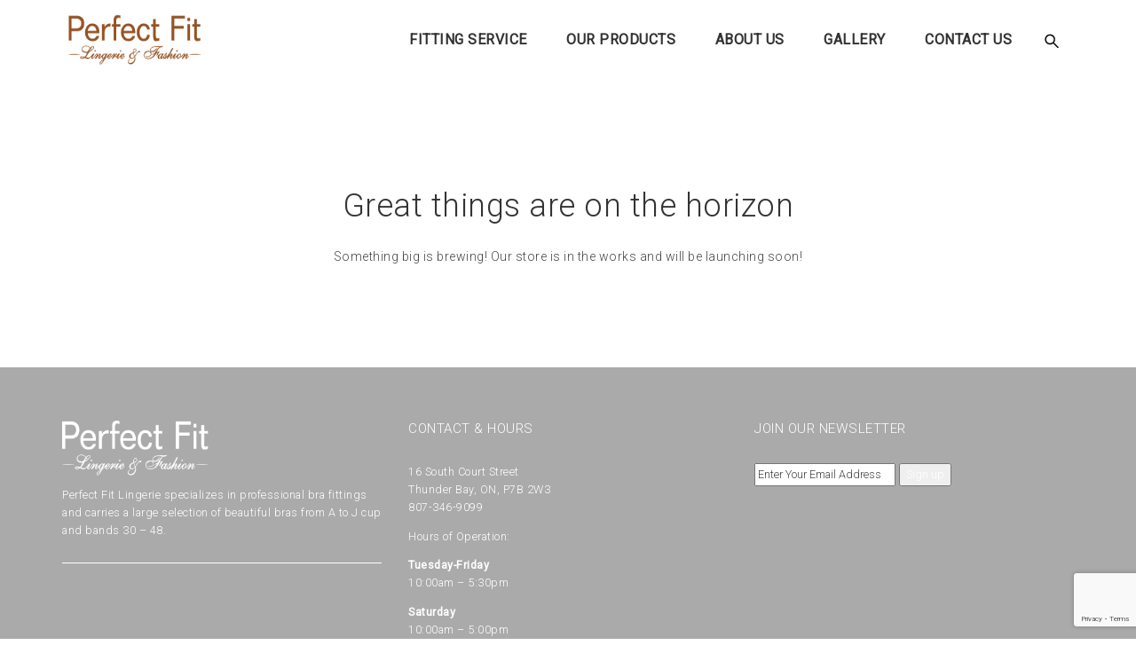

--- FILE ---
content_type: text/html; charset=UTF-8
request_url: https://www.perfectfitlingerie.ca/product/naturana-wire-free-bra/
body_size: 67969
content:
<!doctype html>
<!--[if IE 7]>
<html class="ie ie7" dir="ltr" lang="en-US" prefix="og: https://ogp.me/ns#">
<![endif]-->
<!--[if IE 8]>
<html class="ie ie8" dir="ltr" lang="en-US" prefix="og: https://ogp.me/ns#">
<![endif]-->
<!--[if !(IE 7) | !(IE 8)  ]><!-->
<html dir="ltr" lang="en-US" prefix="og: https://ogp.me/ns#">
<!--<![endif]-->
<head>
<meta charset="UTF-8">
<meta content="width=device-width, initial-scale=1.0" name="viewport">
<link rel="apple-touch-icon-precomposed" href="http://www.perfectfitlingerie.ca/wp-content/uploads/2018/04/PF_Favicon.png">   
<link rel="apple-touch-icon-precomposed" sizes="72x72" href="http://www.perfectfitlingerie.ca/wp-content/uploads/2018/04/PF_Favicon.png">   
<link rel="apple-touch-icon-precomposed" sizes="114x114" href="http://www.perfectfitlingerie.ca/wp-content/uploads/2018/04/PF_Favicon.png"> 
<link rel="profile" href="http://gmpg.org/xfn/11">
<link rel="pingback" href="https://www.perfectfitlingerie.ca/xmlrpc.php">
<!-- HTML5 shim, for IE6-8 support of HTML5 elements -->
<!--[if lt IE 9]>
<script src="https://www.perfectfitlingerie.ca/wp-content/themes/luxury-wp/assets/vendor/html5shiv.min.js"></script>
<![endif]-->
				<script>document.documentElement.className = document.documentElement.className + ' yes-js js_active js'</script>
			<meta name="viewport" content="width=device-width, initial-scale=1" />

		<!-- All in One SEO 4.9.3 - aioseo.com -->
	<meta name="description" content="Style No: NTurna 5144" />
	<meta name="robots" content="max-image-preview:large" />
	<meta name="google-site-verification" content="_psHdDmZe33kga6yxHX_JElKrqlnkfoGyHN3cH7y8Lo" />
	<link rel="canonical" href="https://www.perfectfitlingerie.ca/product/naturana-wire-free-bra/" />
	<meta name="generator" content="All in One SEO (AIOSEO) 4.9.3" />
		<meta property="og:locale" content="en_US" />
		<meta property="og:site_name" content="Perfect Fit Lingerie" />
		<meta property="og:type" content="article" />
		<meta property="og:title" content="Naturana Wire-free Bra - Perfect Fit Lingerie" />
		<meta property="og:description" content="Style No: NTurna 5144" />
		<meta property="og:url" content="https://www.perfectfitlingerie.ca/product/naturana-wire-free-bra/" />
		<meta property="og:image" content="https://www.perfectfitlingerie.ca/wp-content/uploads/2019/06/Webp.net-resizeimage-21.jpg" />
		<meta property="og:image:secure_url" content="https://www.perfectfitlingerie.ca/wp-content/uploads/2019/06/Webp.net-resizeimage-21.jpg" />
		<meta property="og:image:width" content="800" />
		<meta property="og:image:height" content="800" />
		<meta property="article:published_time" content="2019-06-07T18:54:55+00:00" />
		<meta property="article:modified_time" content="2019-06-07T19:00:21+00:00" />
		<meta property="article:publisher" content="https://www.facebook.com/Perfect-Fit-Lingerie-156597154372818/" />
		<meta name="twitter:card" content="summary" />
		<meta name="twitter:title" content="Naturana Wire-free Bra - Perfect Fit Lingerie" />
		<meta name="twitter:description" content="Style No: NTurna 5144" />
		<meta name="twitter:image" content="https://www.perfectfitlingerie.ca/wp-content/uploads/2019/06/Webp.net-resizeimage-21.jpg" />
		<script type="application/ld+json" class="aioseo-schema">
			{"@context":"https:\/\/schema.org","@graph":[{"@type":"BreadcrumbList","@id":"https:\/\/www.perfectfitlingerie.ca\/product\/naturana-wire-free-bra\/#breadcrumblist","itemListElement":[{"@type":"ListItem","@id":"https:\/\/www.perfectfitlingerie.ca#listItem","position":1,"name":"Home","item":"https:\/\/www.perfectfitlingerie.ca","nextItem":{"@type":"ListItem","@id":"https:\/\/www.perfectfitlingerie.ca\/brand\/naturana\/#listItem","name":"Naturana"}},{"@type":"ListItem","@id":"https:\/\/www.perfectfitlingerie.ca\/brand\/naturana\/#listItem","position":2,"name":"Naturana","item":"https:\/\/www.perfectfitlingerie.ca\/brand\/naturana\/","nextItem":{"@type":"ListItem","@id":"https:\/\/www.perfectfitlingerie.ca\/product\/naturana-wire-free-bra\/#listItem","name":"Naturana Wire-free Bra"},"previousItem":{"@type":"ListItem","@id":"https:\/\/www.perfectfitlingerie.ca#listItem","name":"Home"}},{"@type":"ListItem","@id":"https:\/\/www.perfectfitlingerie.ca\/product\/naturana-wire-free-bra\/#listItem","position":3,"name":"Naturana Wire-free Bra","previousItem":{"@type":"ListItem","@id":"https:\/\/www.perfectfitlingerie.ca\/brand\/naturana\/#listItem","name":"Naturana"}}]},{"@type":"Organization","@id":"https:\/\/www.perfectfitlingerie.ca\/#organization","name":"Perfect Fit Lingerie & Fashion","description":"It\u2019s what\u2019s underneath that counts","url":"https:\/\/www.perfectfitlingerie.ca\/","telephone":"+18073469099","logo":{"@type":"ImageObject","url":"https:\/\/www.perfectfitlingerie.ca\/wp-content\/uploads\/2018\/04\/PerfectFit_LogoHeaderSMall.png","@id":"https:\/\/www.perfectfitlingerie.ca\/product\/naturana-wire-free-bra\/#organizationLogo","width":151,"height":57},"image":{"@id":"https:\/\/www.perfectfitlingerie.ca\/product\/naturana-wire-free-bra\/#organizationLogo"},"sameAs":["https:\/\/www.facebook.com\/Perfect-Fit-Lingerie-156597154372818\/","https:\/\/www.instagram.com\/perfect_fit_lingerie\/"]},{"@type":"WebPage","@id":"https:\/\/www.perfectfitlingerie.ca\/product\/naturana-wire-free-bra\/#webpage","url":"https:\/\/www.perfectfitlingerie.ca\/product\/naturana-wire-free-bra\/","name":"Naturana Wire-free Bra - Perfect Fit Lingerie","description":"Style No: NTurna 5144","inLanguage":"en-US","isPartOf":{"@id":"https:\/\/www.perfectfitlingerie.ca\/#website"},"breadcrumb":{"@id":"https:\/\/www.perfectfitlingerie.ca\/product\/naturana-wire-free-bra\/#breadcrumblist"},"image":{"@type":"ImageObject","url":"https:\/\/www.perfectfitlingerie.ca\/wp-content\/uploads\/2019\/06\/Webp.net-resizeimage-21.jpg","@id":"https:\/\/www.perfectfitlingerie.ca\/product\/naturana-wire-free-bra\/#mainImage","width":800,"height":800},"primaryImageOfPage":{"@id":"https:\/\/www.perfectfitlingerie.ca\/product\/naturana-wire-free-bra\/#mainImage"},"datePublished":"2019-06-07T14:54:55-05:00","dateModified":"2019-06-07T15:00:21-05:00"},{"@type":"WebSite","@id":"https:\/\/www.perfectfitlingerie.ca\/#website","url":"https:\/\/www.perfectfitlingerie.ca\/","name":"Perfect Fit Lingerie","description":"It\u2019s what\u2019s underneath that counts","inLanguage":"en-US","publisher":{"@id":"https:\/\/www.perfectfitlingerie.ca\/#organization"}}]}
		</script>
		<!-- All in One SEO -->

<title>Naturana Wire-free Bra - Perfect Fit Lingerie</title>
<link rel='dns-prefetch' href='//maxcdn.bootstrapcdn.com' />
<link rel='dns-prefetch' href='//fonts.googleapis.com' />
<link rel="alternate" type="application/rss+xml" title="Perfect Fit Lingerie &raquo; Feed" href="https://www.perfectfitlingerie.ca/feed/" />
<link rel="alternate" type="application/rss+xml" title="Perfect Fit Lingerie &raquo; Comments Feed" href="https://www.perfectfitlingerie.ca/comments/feed/" />
<link rel="alternate" type="application/rss+xml" title="Perfect Fit Lingerie &raquo; Naturana Wire-free Bra Comments Feed" href="https://www.perfectfitlingerie.ca/product/naturana-wire-free-bra/feed/" />
<link rel="alternate" title="oEmbed (JSON)" type="application/json+oembed" href="https://www.perfectfitlingerie.ca/wp-json/oembed/1.0/embed?url=https%3A%2F%2Fwww.perfectfitlingerie.ca%2Fproduct%2Fnaturana-wire-free-bra%2F" />
<link rel="alternate" title="oEmbed (XML)" type="text/xml+oembed" href="https://www.perfectfitlingerie.ca/wp-json/oembed/1.0/embed?url=https%3A%2F%2Fwww.perfectfitlingerie.ca%2Fproduct%2Fnaturana-wire-free-bra%2F&#038;format=xml" />
<style id='wp-img-auto-sizes-contain-inline-css' type='text/css'>
img:is([sizes=auto i],[sizes^="auto," i]){contain-intrinsic-size:3000px 1500px}
/*# sourceURL=wp-img-auto-sizes-contain-inline-css */
</style>
<link rel='stylesheet' id='sbi_styles-css' href='https://www.perfectfitlingerie.ca/wp-content/plugins/instagram-feed/css/sbi-styles.min.css?ver=6.10.0' type='text/css' media='all' />
<style id='wp-emoji-styles-inline-css' type='text/css'>

	img.wp-smiley, img.emoji {
		display: inline !important;
		border: none !important;
		box-shadow: none !important;
		height: 1em !important;
		width: 1em !important;
		margin: 0 0.07em !important;
		vertical-align: -0.1em !important;
		background: none !important;
		padding: 0 !important;
	}
/*# sourceURL=wp-emoji-styles-inline-css */
</style>
<link rel='stylesheet' id='wp-block-library-css' href='https://www.perfectfitlingerie.ca/wp-includes/css/dist/block-library/style.min.css?ver=6.9' type='text/css' media='all' />
<style id='classic-theme-styles-inline-css' type='text/css'>
/*! This file is auto-generated */
.wp-block-button__link{color:#fff;background-color:#32373c;border-radius:9999px;box-shadow:none;text-decoration:none;padding:calc(.667em + 2px) calc(1.333em + 2px);font-size:1.125em}.wp-block-file__button{background:#32373c;color:#fff;text-decoration:none}
/*# sourceURL=/wp-includes/css/classic-themes.min.css */
</style>
<link rel='stylesheet' id='wp-components-css' href='https://www.perfectfitlingerie.ca/wp-includes/css/dist/components/style.min.css?ver=6.9' type='text/css' media='all' />
<link rel='stylesheet' id='wp-preferences-css' href='https://www.perfectfitlingerie.ca/wp-includes/css/dist/preferences/style.min.css?ver=6.9' type='text/css' media='all' />
<link rel='stylesheet' id='wp-block-editor-css' href='https://www.perfectfitlingerie.ca/wp-includes/css/dist/block-editor/style.min.css?ver=6.9' type='text/css' media='all' />
<link rel='stylesheet' id='popup-maker-block-library-style-css' href='https://www.perfectfitlingerie.ca/wp-content/plugins/popup-maker/dist/packages/block-library-style.css?ver=dbea705cfafe089d65f1' type='text/css' media='all' />
<style id='wp-block-template-skip-link-inline-css' type='text/css'>

		.skip-link.screen-reader-text {
			border: 0;
			clip-path: inset(50%);
			height: 1px;
			margin: -1px;
			overflow: hidden;
			padding: 0;
			position: absolute !important;
			width: 1px;
			word-wrap: normal !important;
		}

		.skip-link.screen-reader-text:focus {
			background-color: #eee;
			clip-path: none;
			color: #444;
			display: block;
			font-size: 1em;
			height: auto;
			left: 5px;
			line-height: normal;
			padding: 15px 23px 14px;
			text-decoration: none;
			top: 5px;
			width: auto;
			z-index: 100000;
		}
/*# sourceURL=wp-block-template-skip-link-inline-css */
</style>
<style id='woocommerce-inline-inline-css' type='text/css'>
.woocommerce form .form-row .required { visibility: visible; }
/*# sourceURL=woocommerce-inline-inline-css */
</style>
<link rel='stylesheet' id='cff-css' href='https://www.perfectfitlingerie.ca/wp-content/plugins/custom-facebook-feed/assets/css/cff-style.min.css?ver=4.3.4' type='text/css' media='all' />
<link rel='stylesheet' id='sb-font-awesome-css' href='https://maxcdn.bootstrapcdn.com/font-awesome/4.7.0/css/font-awesome.min.css?ver=6.9' type='text/css' media='all' />
<link rel='stylesheet' id='jquery-selectBox-css' href='https://www.perfectfitlingerie.ca/wp-content/plugins/yith-woocommerce-wishlist/assets/css/jquery.selectBox.css?ver=1.2.0' type='text/css' media='all' />
<link rel='stylesheet' id='woocommerce_prettyPhoto_css-css' href='//www.perfectfitlingerie.ca/wp-content/plugins/woocommerce/assets/css/prettyPhoto.css?ver=3.1.6' type='text/css' media='all' />
<link rel='stylesheet' id='yith-wcwl-main-css' href='https://www.perfectfitlingerie.ca/wp-content/plugins/yith-woocommerce-wishlist/assets/css/style.css?ver=4.11.0' type='text/css' media='all' />
<style id='yith-wcwl-main-inline-css' type='text/css'>
 :root { --add-to-wishlist-icon-color: #000000; --added-to-wishlist-icon-color: #000000; --rounded-corners-radius: 16px; --add-to-cart-rounded-corners-radius: 16px; --color-headers-background: #F4F4F4; --feedback-duration: 3s } 
 :root { --add-to-wishlist-icon-color: #000000; --added-to-wishlist-icon-color: #000000; --rounded-corners-radius: 16px; --add-to-cart-rounded-corners-radius: 16px; --color-headers-background: #F4F4F4; --feedback-duration: 3s } 
/*# sourceURL=yith-wcwl-main-inline-css */
</style>
<link rel='stylesheet' id='brands-styles-css' href='https://www.perfectfitlingerie.ca/wp-content/plugins/woocommerce/assets/css/brands.css?ver=10.4.3' type='text/css' media='all' />
<link rel='stylesheet' id='dh-roboto-css' href='//fonts.googleapis.com/css?family=Roboto%3A300%2Cregular&#038;subset=latin&#038;ver=6.9' type='text/css' media='all' />
<link rel='stylesheet' id='dh-theme-google-font-css' href='//fonts.googleapis.com/css?family=Poppins%3A300%2C500%2C600&#038;subset=latin%2Clatin-ext&#038;ver=6.9' type='text/css' media='all' />
<link rel='stylesheet' id='elegant-icon-css' href='https://www.perfectfitlingerie.ca/wp-content/themes/luxury-wp/assets/vendor/elegant-icon/css/elegant-icon.css?ver=6.9' type='text/css' media='all' />
<link rel='stylesheet' id='font-awesome-css' href='https://www.perfectfitlingerie.ca/wp-content/themes/luxury-wp/assets/vendor/font-awesome/css/font-awesome.min.css?ver=4.6.2' type='text/css' media='all' />
<style id='font-awesome-inline-css' type='text/css'>
[data-font="FontAwesome"]:before {font-family: 'FontAwesome' !important;content: attr(data-icon) !important;speak: none !important;font-weight: normal !important;font-variant: normal !important;text-transform: none !important;line-height: 1 !important;font-style: normal !important;-webkit-font-smoothing: antialiased !important;-moz-osx-font-smoothing: grayscale !important;}
/*# sourceURL=font-awesome-inline-css */
</style>
<link rel='stylesheet' id='font-awesome-brands-custom-css' href='https://www.perfectfitlingerie.ca/wp-content/themes/luxury-wp/assets/vendor/font-awesome/brands/custom.css?ver=6.7.2' type='text/css' media='all' />
<link rel='stylesheet' id='font-awesome-brands-css' href='https://www.perfectfitlingerie.ca/wp-content/themes/luxury-wp/assets/vendor/font-awesome/brands/css/brands.min.css?ver=6.7.2' type='text/css' media='all' />
<link rel='stylesheet' id='luxury-wp-css' href='https://www.perfectfitlingerie.ca/wp-content/themes/luxury-wp/assets/css/style.min.css?ver=1.3.18' type='text/css' media='all' />
<link rel='stylesheet' id='luxury-wp-woocommerce-css' href='https://www.perfectfitlingerie.ca/wp-content/themes/luxury-wp/assets/css/woocommerce.min.css?ver=1.3.18' type='text/css' media='all' />
<link rel='stylesheet' id='luxury-wp-custom-css' href='//www.perfectfitlingerie.ca/wp-content/uploads/sitesao-theme/custom.css?ver=1.3.18' type='text/css' media='all' />
<link rel='stylesheet' id='luxury-wp-stylesheet-css' href='https://www.perfectfitlingerie.ca/wp-content/themes/luxury-wp/style.css?ver=1.3.18' type='text/css' media='all' />
<style id='luxury-wp-stylesheet-inline-css' type='text/css'>
.navbar-fixed-top .logo-fixed{max-height:none;}.woocommerce .woocommerce-tabs .tab-content #tab-additional_information,.woocommerce .woocommerce-tabs .tab-content #tab-reviews{max-width:none;}
/*# sourceURL=luxury-wp-stylesheet-inline-css */
</style>
<link rel='stylesheet' id='preloader-css' href='https://www.perfectfitlingerie.ca/wp-content/themes/luxury-wp/assets/vendor/preloader/preloader.css?ver=6.9' type='text/css' media='all' />
<link rel='stylesheet' id='esg-plugin-settings-css' href='https://www.perfectfitlingerie.ca/wp-content/plugins/essential-grid/public/assets/css/settings.css?ver=3.1.5' type='text/css' media='all' />
<link rel='stylesheet' id='tp-fontello-css' href='https://www.perfectfitlingerie.ca/wp-content/plugins/essential-grid/public/assets/font/fontello/css/fontello.css?ver=3.1.5' type='text/css' media='all' />
<script type="text/javascript" src="https://www.perfectfitlingerie.ca/wp-includes/js/jquery/jquery.min.js?ver=3.7.1" id="jquery-core-js"></script>
<script type="text/javascript" src="https://www.perfectfitlingerie.ca/wp-includes/js/jquery/jquery-migrate.min.js?ver=3.4.1" id="jquery-migrate-js"></script>
<script type="text/javascript" id="wc-single-product-js-extra">
/* <![CDATA[ */
var wc_single_product_params = {"i18n_required_rating_text":"Please select a rating","i18n_rating_options":["1 of 5 stars","2 of 5 stars","3 of 5 stars","4 of 5 stars","5 of 5 stars"],"i18n_product_gallery_trigger_text":"View full-screen image gallery","review_rating_required":"yes","flexslider":{"rtl":false,"animation":"slide","smoothHeight":true,"directionNav":false,"controlNav":"thumbnails","slideshow":false,"animationSpeed":500,"animationLoop":false,"allowOneSlide":false},"zoom_enabled":"","zoom_options":[],"photoswipe_enabled":"","photoswipe_options":{"shareEl":false,"closeOnScroll":false,"history":false,"hideAnimationDuration":0,"showAnimationDuration":0},"flexslider_enabled":""};
//# sourceURL=wc-single-product-js-extra
/* ]]> */
</script>
<script type="text/javascript" src="https://www.perfectfitlingerie.ca/wp-content/plugins/woocommerce/assets/js/frontend/single-product.min.js?ver=10.4.3" id="wc-single-product-js" defer="defer" data-wp-strategy="defer"></script>
<script type="text/javascript" src="https://www.perfectfitlingerie.ca/wp-content/plugins/woocommerce/assets/js/jquery-blockui/jquery.blockUI.min.js?ver=2.7.0-wc.10.4.3" id="wc-jquery-blockui-js" defer="defer" data-wp-strategy="defer"></script>
<script type="text/javascript" src="https://www.perfectfitlingerie.ca/wp-content/plugins/woocommerce/assets/js/js-cookie/js.cookie.min.js?ver=2.1.4-wc.10.4.3" id="wc-js-cookie-js" defer="defer" data-wp-strategy="defer"></script>
<script type="text/javascript" id="woocommerce-js-extra">
/* <![CDATA[ */
var woocommerce_params = {"ajax_url":"/wp-admin/admin-ajax.php","wc_ajax_url":"/?wc-ajax=%%endpoint%%","i18n_password_show":"Show password","i18n_password_hide":"Hide password"};
//# sourceURL=woocommerce-js-extra
/* ]]> */
</script>
<script type="text/javascript" src="https://www.perfectfitlingerie.ca/wp-content/plugins/woocommerce/assets/js/frontend/woocommerce.min.js?ver=10.4.3" id="woocommerce-js" defer="defer" data-wp-strategy="defer"></script>
<script type="text/javascript" src="https://www.perfectfitlingerie.ca/wp-content/themes/luxury-wp/assets/vendor/jquery.cookie.min.js?ver=1.4.1" id="cookie-js"></script>
<script type="text/javascript" src="https://www.perfectfitlingerie.ca/wp-content/themes/luxury-wp/assets/vendor/preloader/preloader.min.js?ver=1.0.0" id="preloader-js"></script>
<script></script><link rel="https://api.w.org/" href="https://www.perfectfitlingerie.ca/wp-json/" /><link rel="alternate" title="JSON" type="application/json" href="https://www.perfectfitlingerie.ca/wp-json/wp/v2/product/14438" /><link rel="EditURI" type="application/rsd+xml" title="RSD" href="https://www.perfectfitlingerie.ca/xmlrpc.php?rsd" />
<meta name="generator" content="WordPress 6.9" />
<meta name="generator" content="WooCommerce 10.4.3" />
<link rel='shortlink' href='https://www.perfectfitlingerie.ca/?p=14438' />
<style>/* CSS added by WP Meta and Date Remover*/.wp-block-post-author__name{display:none !important;} .wp-block-post-date{display:none !important;} .entry-meta {display:none !important;} .home .entry-meta { display: none; } .entry-footer {display:none !important;} .home .entry-footer { display: none; }</style>	<noscript><style>.woocommerce-product-gallery{ opacity: 1 !important; }</style></noscript>
	<style type="text/css">.recentcomments a{display:inline !important;padding:0 !important;margin:0 !important;}</style><meta name="generator" content="Powered by WPBakery Page Builder - drag and drop page builder for WordPress."/>
<meta name="generator" content="Powered by Slider Revolution 6.7.19 - responsive, Mobile-Friendly Slider Plugin for WordPress with comfortable drag and drop interface." />
<style class='wp-fonts-local' type='text/css'>
@font-face{font-family:Inter;font-style:normal;font-weight:300 900;font-display:fallback;src:url('https://www.perfectfitlingerie.ca/wp-content/plugins/woocommerce/assets/fonts/Inter-VariableFont_slnt,wght.woff2') format('woff2');font-stretch:normal;}
@font-face{font-family:Cardo;font-style:normal;font-weight:400;font-display:fallback;src:url('https://www.perfectfitlingerie.ca/wp-content/plugins/woocommerce/assets/fonts/cardo_normal_400.woff2') format('woff2');}
</style>
<link rel="icon" href="https://www.perfectfitlingerie.ca/wp-content/uploads/2018/10/cropped-PerfectFit-Favicon-04-32x32.png" sizes="32x32" />
<link rel="icon" href="https://www.perfectfitlingerie.ca/wp-content/uploads/2018/10/cropped-PerfectFit-Favicon-04-192x192.png" sizes="192x192" />
<link rel="apple-touch-icon" href="https://www.perfectfitlingerie.ca/wp-content/uploads/2018/10/cropped-PerfectFit-Favicon-04-180x180.png" />
<meta name="msapplication-TileImage" content="https://www.perfectfitlingerie.ca/wp-content/uploads/2018/10/cropped-PerfectFit-Favicon-04-270x270.png" />
<script>function setREVStartSize(e){
			//window.requestAnimationFrame(function() {
				window.RSIW = window.RSIW===undefined ? window.innerWidth : window.RSIW;
				window.RSIH = window.RSIH===undefined ? window.innerHeight : window.RSIH;
				try {
					var pw = document.getElementById(e.c).parentNode.offsetWidth,
						newh;
					pw = pw===0 || isNaN(pw) || (e.l=="fullwidth" || e.layout=="fullwidth") ? window.RSIW : pw;
					e.tabw = e.tabw===undefined ? 0 : parseInt(e.tabw);
					e.thumbw = e.thumbw===undefined ? 0 : parseInt(e.thumbw);
					e.tabh = e.tabh===undefined ? 0 : parseInt(e.tabh);
					e.thumbh = e.thumbh===undefined ? 0 : parseInt(e.thumbh);
					e.tabhide = e.tabhide===undefined ? 0 : parseInt(e.tabhide);
					e.thumbhide = e.thumbhide===undefined ? 0 : parseInt(e.thumbhide);
					e.mh = e.mh===undefined || e.mh=="" || e.mh==="auto" ? 0 : parseInt(e.mh,0);
					if(e.layout==="fullscreen" || e.l==="fullscreen")
						newh = Math.max(e.mh,window.RSIH);
					else{
						e.gw = Array.isArray(e.gw) ? e.gw : [e.gw];
						for (var i in e.rl) if (e.gw[i]===undefined || e.gw[i]===0) e.gw[i] = e.gw[i-1];
						e.gh = e.el===undefined || e.el==="" || (Array.isArray(e.el) && e.el.length==0)? e.gh : e.el;
						e.gh = Array.isArray(e.gh) ? e.gh : [e.gh];
						for (var i in e.rl) if (e.gh[i]===undefined || e.gh[i]===0) e.gh[i] = e.gh[i-1];
											
						var nl = new Array(e.rl.length),
							ix = 0,
							sl;
						e.tabw = e.tabhide>=pw ? 0 : e.tabw;
						e.thumbw = e.thumbhide>=pw ? 0 : e.thumbw;
						e.tabh = e.tabhide>=pw ? 0 : e.tabh;
						e.thumbh = e.thumbhide>=pw ? 0 : e.thumbh;
						for (var i in e.rl) nl[i] = e.rl[i]<window.RSIW ? 0 : e.rl[i];
						sl = nl[0];
						for (var i in nl) if (sl>nl[i] && nl[i]>0) { sl = nl[i]; ix=i;}
						var m = pw>(e.gw[ix]+e.tabw+e.thumbw) ? 1 : (pw-(e.tabw+e.thumbw)) / (e.gw[ix]);
						newh =  (e.gh[ix] * m) + (e.tabh + e.thumbh);
					}
					var el = document.getElementById(e.c);
					if (el!==null && el) el.style.height = newh+"px";
					el = document.getElementById(e.c+"_wrapper");
					if (el!==null && el) {
						el.style.height = newh+"px";
						el.style.display = "block";
					}
				} catch(e){
					console.log("Failure at Presize of Slider:" + e)
				}
			//});
		  };</script>
<noscript><style> .wpb_animate_when_almost_visible { opacity: 1; }</style></noscript></head> 
<body class="wp-singular product-template-default single single-product postid-14438 wp-theme-luxury-wp theme-luxury-wp woocommerce woocommerce-page woocommerce-no-js page-layout-right-sidebar page-layout-border page-header-classic-right wpb-js-composer js-comp-ver-7.9 vc_responsive" >
<div id="preloader">
	<img class="preloader__logo" src="http://www.perfectfitlingerie.ca/wp-content/uploads/2018/03/PerfectFit_Logo2018.png" alt=""/>
	<div class="preloader__progress">
		<svg width="60px" height="60px" viewBox="0 0 80 80" xmlns="http://www.w3.org/2000/svg">
			<path class="preloader__progress-circlebg" fill="none" stroke="#dddddd" stroke-width="4" stroke-linecap="round" d="M40,10C57.351,10,71,23.649,71,40.5S57.351,71,40.5,71 S10,57.351,10,40.5S23.649,10,40.5,10z"/>
			<path id='preloader__progress-circle' fill="none" stroke="#bab6ae" stroke-width="4" stroke-linecap="round" stroke-dashoffset="192.61" stroke-dasharray="192.61 192.61" d="M40,10C57.351,10,71,23.649,71,40.5S57.351,71,40.5,71 S10,57.351,10,40.5S23.649,10,40.5,10z"/>
		</svg>
	</div>
</div>
<a class="sr-only sr-only-focusable" href="#main">Skip to main content</a>
<div class="offcanvas-overlay"></div>
<div class="offcanvas open">
	<div class="offcanvas-wrap">
				<div class="offcanvas-user clearfix">
								            <a class="offcanvas-user-wishlist-link"  href="https://www.perfectfitlingerie.ca/product/naturana-wire-free-bra/"><i class="fa fa-heart-o"></i> My Wishlist</a>
	            	            					</div>
		<nav class="offcanvas-navbar mobile-offcanvas-navbar" itemtype="https://schema.org/SiteNavigationElement" itemscope="itemscope" role="navigation">
			<ul class="nav navbar-nav primary-nav"><li><a href="https://www.perfectfitlingerie.ca/wp-admin/nav-menus.php">No menu assigned!</a></li></ul>		</nav>
				
				<div class="offcanvas-widget hide-iphone">
			<div id="search-3" class="widget widget_search"><h4 class="widget-title"><span>Search</span></h4><form method="GET" id="searchform" action="https://www.perfectfitlingerie.ca/" role="form">
	<label for="s" class="sr-only">Search</label>
	<input type="hidden" value="any" name="post_type">
	<input type="search" id="s" name="s" class="form-control" value="" placeholder="Search something&hellip;" />
	<input type="submit" id="searchsubmit" class="hidden" name="submit" value="Search" />
</form></div>		</div>
												
			</div>
</div><div id="wrapper" class="wide-wrap">
	<div class="wrapper-container">	
		<header id="header" class="header-container page-heading-0 header-type-classic header-type-classic-right header-scroll-resize" itemscope="itemscope" itemtype="https://schema.org/Organization" role="banner">
		<div class="navbar-container">
		<div class="navbar navbar-default ">
			<div class="navbar-default-container">
				<div class="navbar-default-wrap">
					<div class="container">
						<div class="row">
							<div class="col-md-12 navbar-default-col">
								<div class="navbar-wrap">
									<div class="header-search-overlay hide">
										<div>
											<div class="header-search-overlay-wrap">
												<form method="GET" class="searchform" action="https://www.perfectfitlingerie.ca/" role="form">
					<input type="search" class="searchinput" name="s" autocomplete="off" value="" placeholder="Search..." />
					<input type="submit" class="searchsubmit hidden" name="submit" value="Search" />
					<input type="hidden" name="post_type" value="any" />
				</form>												<button type="button" class="close">
													<span aria-hidden="true" class="fa fa-times"></span><span class="sr-only">Close</span>
												</button>
											</div>
										</div>
									</div>
									<div class="navbar-header">
										<button type="button" class="navbar-toggle">
											<span class="sr-only">Toggle navigation</span>
											<span class="icon-bar bar-top"></span> 
											<span class="icon-bar bar-middle"></span> 
											<span class="icon-bar bar-bottom"></span>
										</button>
																				<a class="navbar-search-button search-icon-mobile" href="#">
											<svg xml:space="preserve" style="enable-background:new 0 0 612 792;" viewBox="0 0 612 792" y="0px" x="0px" xmlns:xlink="http://www.w3.org/1999/xlink" xmlns="http://www.w3.org/2000/svg" version="1.1">
												<g>
													<g>
														<g>
															<path d="M231,104c125.912,0,228,102.759,228,229.5c0,53.034-18.029,101.707-48.051,140.568l191.689,192.953
																c5.566,5.604,8.361,12.928,8.361,20.291c0,7.344-2.795,14.688-8.361,20.291C597.091,713.208,589.798,716,582.5,716
																s-14.593-2.792-20.139-8.396L370.649,514.632C332.043,544.851,283.687,563,231,563C105.088,563,3,460.241,3,333.5
																S105.088,104,231,104z M231,505.625c94.295,0,171-77.208,171-172.125s-76.705-172.125-171-172.125
																c-94.295,0-171,77.208-171,172.125S136.705,505.625,231,505.625z"/>
														</g>
													</g>
												</g>
											</svg>
										</a>
																		    											<div class="navbar-brand-title">
											<a class="navbar-brand" itemprop="url" title="Perfect Fit Lingerie" href="https://www.perfectfitlingerie.ca/">
																									<img class="logo" alt="Perfect Fit Lingerie" src="http://www.perfectfitlingerie.ca/wp-content/uploads/2018/03/PerfectFit_Logo2018.png">
																								<img class="logo-fixed" alt="Perfect Fit Lingerie" src="http://www.perfectfitlingerie.ca/wp-content/uploads/2018/04/PerfectFit_LogoHeaderSMall.png">
												<img class="logo-mobile" alt="Perfect Fit Lingerie" src="http://www.perfectfitlingerie.ca/wp-content/uploads/2018/04/PerfectFit_LogoHeaderSMall.png">
												<span itemprop="name" class="sr-only sr-only-focusable">Perfect Fit Lingerie</span>
											</a>
										</div>
									</div>

									<div class="header-right">
																						<div class="navbar-search">
													<a class="navbar-search-button" href="#">
														<svg xml:space="preserve" style="enable-background:new 0 0 612 792;" viewBox="0 0 612 792" y="0px" x="0px" xmlns:xlink="http://www.w3.org/1999/xlink" xmlns="http://www.w3.org/2000/svg" version="1.1">
															<g>
																<g>
																	<g>
																		<path d="M231,104c125.912,0,228,102.759,228,229.5c0,53.034-18.029,101.707-48.051,140.568l191.689,192.953
																			c5.566,5.604,8.361,12.928,8.361,20.291c0,7.344-2.795,14.688-8.361,20.291C597.091,713.208,589.798,716,582.5,716
																			s-14.593-2.792-20.139-8.396L370.649,514.632C332.043,544.851,283.687,563,231,563C105.088,563,3,460.241,3,333.5
																			S105.088,104,231,104z M231,505.625c94.295,0,171-77.208,171-172.125s-76.705-172.125-171-172.125
																			c-94.295,0-171,77.208-171,172.125S136.705,505.625,231,505.625z"/>
																	</g>
																</g>
															</g>
														</svg>
													</a>
																									</div>
																            																							</div>


									<nav class="collapse navbar-collapse primary-navbar-collapse" itemtype="https://schema.org/SiteNavigationElement" itemscope="itemscope" role="navigation">
										<ul id="menu-top-menu" class="nav navbar-nav primary-nav"><li id="menu-item-15537" class="menu-item menu-item-type-post_type menu-item-object-page menu-item-15537"><a title="Fitting Service" href="https://www.perfectfitlingerie.ca/fitting-service/"><span class="underline">Fitting Service</span></a></li>
<li id="menu-item-15538" class="menu-item menu-item-type-post_type menu-item-object-page menu-item-15538"><a title="Our Products" href="https://www.perfectfitlingerie.ca/our-products/"><span class="underline">Our Products</span></a></li>
<li id="menu-item-15539" class="menu-item menu-item-type-post_type menu-item-object-page menu-item-15539"><a title="About us" href="https://www.perfectfitlingerie.ca/about-us/"><span class="underline">About us</span></a></li>
<li id="menu-item-15540" class="menu-item menu-item-type-post_type menu-item-object-page menu-item-15540"><a title="Gallery" href="https://www.perfectfitlingerie.ca/gallery/"><span class="underline">Gallery</span></a></li>
<li id="menu-item-15541" class="menu-item menu-item-type-post_type menu-item-object-page menu-item-15541"><a title="Contact Us" href="https://www.perfectfitlingerie.ca/contact-us/"><span class="underline">Contact Us</span></a></li>
</ul>									</nav>
									
								</div>
							</div>
						</div>
					</div>
				</div>
			</div>
			
		</div>
	</div>
</header>										<div class="wp-site-blocks">


<div data-block-name="woocommerce/coming-soon" data-store-only="true" class="wp-block-woocommerce-coming-soon woocommerce-coming-soon-store-only">



<div class="wp-block-group is-vertical is-content-justification-center is-nowrap is-layout-flex wp-container-core-group-is-layout-fc169830 wp-block-group-is-layout-flex">
<div style="height:100px" aria-hidden="true" class="wp-block-spacer"></div>



<h1 class="wp-block-heading has-text-align-center has-cardo-font-family">Great things are on the horizon</h1>



<div style="height:10px" aria-hidden="true" class="wp-block-spacer"></div>



<p class="has-text-align-center has-inter-font-family">Something big is brewing! Our store is in the works and will be launching soon!</p>



<div style="height:100px" aria-hidden="true" class="wp-block-spacer"></div>
</div>


</div>


</div>		</div>
	<footer id="footer" class="footer" role="contentinfo">
			 						<div class="footer-widget footer-3-widget " >
				<div class="container">
					<div class="footer-widget-wrap">
						<div class="row">
																																	<div class="footer-widget-col col-md-4 col-sm-6">
										<div id="text-3" class="widget widget_text">			<div class="textwidget"><p><img decoding="async" class="logo" style="max-width: 165px;" src="http://www.perfectfitlingerie.ca/wp-content/uploads/2018/03/PerfectFit-Logo-WHITE.png" alt="perfect fit" /></p>
<p>Perfect Fit Lingerie specializes in professional bra fittings and carries a large selection of beautiful bras from A to J cup and bands 30 &#8211; 48.</p>
<hr style="border-color: #ffffff; margin-bottom: 0;" />
</div>
		</div>									</div>
																																			<div class="footer-widget-col col-md-4 col-sm-6">
										<div id="text-5" class="widget widget_text"><h3 class="widget-title"><span>CONTACT &#038; HOURS</span></h3>			<div class="textwidget"><p>16 South Court Street<br />
Thunder Bay, ON, P7B 2W3<br />
807-346-9099</p>
<p>Hours of Operation:</p>
<p><strong>Tuesday-Friday</strong><br />
10:00am &#8211; 5:30pm</p>
<p><strong>Saturday</strong><br />
10:00am &#8211; 5:00pm</p>
<p>Please contact store for public holiday hours.</p>
</div>
		</div>									</div>
																																			<div class="footer-widget-col col-md-4 col-sm-6">
										<div id="text-6" class="widget widget_text"><h3 class="widget-title"><span>JOIN OUR NEWSLETTER</span></h3>			<div class="textwidget"><script>(function() {
	window.mc4wp = window.mc4wp || {
		listeners: [],
		forms: {
			on: function(evt, cb) {
				window.mc4wp.listeners.push(
					{
						event   : evt,
						callback: cb
					}
				);
			}
		}
	}
})();
</script><!-- Mailchimp for WordPress v4.10.9 - https://wordpress.org/plugins/mailchimp-for-wp/ --><form id="mc4wp-form-1" class="mc4wp-form mc4wp-form-14083" method="post" data-id="14083" data-name="Newsletter" ><div class="mc4wp-form-fields"><p>
	<input type="email" name="EMAIL" placeholder="Enter Your Email Address" required />
	<input type="submit" value="Sign up" />
</p>

<p>
	
</p></div><label style="display: none !important;">Leave this field empty if you're human: <input type="text" name="_mc4wp_honeypot" value="" tabindex="-1" autocomplete="off" /></label><input type="hidden" name="_mc4wp_timestamp" value="1768637510" /><input type="hidden" name="_mc4wp_form_id" value="14083" /><input type="hidden" name="_mc4wp_form_element_id" value="mc4wp-form-1" /><div class="mc4wp-response"></div></form><!-- / Mailchimp for WordPress Plugin -->
<p><iframe loading="lazy" style="border: 0;" src="https://www.google.com/maps/embed?pb=!1m18!1m12!1m3!1d2647.105330412629!2d-89.22487378434053!3d48.43531817924831!2m3!1f0!2f0!3f0!3m2!1i1024!2i768!4f13.1!3m3!1m2!1s0x4d5922332c662b47{de764cf0a8ef528d2d554bef18d370a9c1fcfbb952ec7dfddad90cfc5d9768dc}3A0x2fa69ec3ff94b22a!2sPerfect+Fit+Lingerie!5e0!3m2!1sen!2sca!4v1500576123231" frameborder="0" allowfullscreen=""></iframe></p>
</div>
		</div>									</div>
																														</div>
					</div>
				</div>
			</div>
								<div class="footer-info clearfix">
			<div class="container">
				<div class="row">
					<div class="col-sm-6">
													<div class="footer-copyright">Copyright © 2020 Perfect Fit Lingerie |  All rights reserved.<br> Website Designed by <a href="http://firedogpr.com/">Firedog Communications</a>.</div>
				    						</div>
					
										<div class="col-sm-6">
						<div class="footer-menu">
													</div>
					</div>
									</div>
	    	</div>
    	</div>
	</footer>
	</div>

		<script>
			window.RS_MODULES = window.RS_MODULES || {};
			window.RS_MODULES.modules = window.RS_MODULES.modules || {};
			window.RS_MODULES.waiting = window.RS_MODULES.waiting || [];
			window.RS_MODULES.defered = true;
			window.RS_MODULES.moduleWaiting = window.RS_MODULES.moduleWaiting || {};
			window.RS_MODULES.type = 'compiled';
		</script>
		<script type="speculationrules">
{"prefetch":[{"source":"document","where":{"and":[{"href_matches":"/*"},{"not":{"href_matches":["/wp-*.php","/wp-admin/*","/wp-content/uploads/*","/wp-content/*","/wp-content/plugins/*","/wp-content/themes/luxury-wp/*","/*\\?(.+)"]}},{"not":{"selector_matches":"a[rel~=\"nofollow\"]"}},{"not":{"selector_matches":".no-prefetch, .no-prefetch a"}}]},"eagerness":"conservative"}]}
</script>
<!-- Custom Facebook Feed JS -->
<script type="text/javascript">var cffajaxurl = "https://www.perfectfitlingerie.ca/wp-admin/admin-ajax.php";
var cfflinkhashtags = "true";
</script>
<script>var ajaxRevslider;function rsCustomAjaxContentLoadingFunction(){ajaxRevslider=function(obj){var content='',data={action:'revslider_ajax_call_front',client_action:'get_slider_html',token:'610601e8d8',type:obj.type,id:obj.id,aspectratio:obj.aspectratio};jQuery.ajax({type:'post',url:'https://www.perfectfitlingerie.ca/wp-admin/admin-ajax.php',dataType:'json',data:data,async:false,success:function(ret,textStatus,XMLHttpRequest){if(ret.success==true)content=ret.data;},error:function(e){console.log(e);}});return content;};var ajaxRemoveRevslider=function(obj){return jQuery(obj.selector+' .rev_slider').revkill();};if(jQuery.fn.tpessential!==undefined)if(typeof(jQuery.fn.tpessential.defaults)!=='undefined')jQuery.fn.tpessential.defaults.ajaxTypes.push({type:'revslider',func:ajaxRevslider,killfunc:ajaxRemoveRevslider,openAnimationSpeed:0.3});}var rsCustomAjaxContent_Once=false;if(document.readyState==="loading")document.addEventListener('readystatechange',function(){if((document.readyState==="interactive"||document.readyState==="complete")&&!rsCustomAjaxContent_Once){rsCustomAjaxContent_Once=true;rsCustomAjaxContentLoadingFunction();}});else{rsCustomAjaxContent_Once=true;rsCustomAjaxContentLoadingFunction();}</script><script>(function() {function maybePrefixUrlField () {
  const value = this.value.trim()
  if (value !== '' && value.indexOf('http') !== 0) {
    this.value = 'http://' + value
  }
}

const urlFields = document.querySelectorAll('.mc4wp-form input[type="url"]')
for (let j = 0; j < urlFields.length; j++) {
  urlFields[j].addEventListener('blur', maybePrefixUrlField)
}
})();</script>			<div class="modal user-login-modal" id="userloginModal" tabindex="-1" role="dialog" aria-labelledby="userloginModalLabel" aria-hidden="true">
				<div class="modal-dialog modal-dialog-center__">
					<div class="modal-content">
						<form action="https://www.perfectfitlingerie.ca/wp-login.php" method="post" id="userloginModalForm">
							<div class="modal-header">
								<button type="button" class="close" data-dismiss="modal"><span aria-hidden="true">&times;</span><span class="sr-only">Close</span></button>
								<h4 class="modal-title" id="userloginModalLabel">Login</h4>
							</div>
							<div class="modal-body">
								<input type="hidden" id="login-security" name="login-security" value="3c770c18a4" /><input type="hidden" name="_wp_http_referer" value="/product/naturana-wire-free-bra/" />																								<div class="form-group">
									<label for="log">Username</label>
								    <input type="text" id="username" name="log" autofocus required class="form-control" value="" placeholder="Username">
								 </div>
								 <div class="form-group">
								    <label for="password">Password</label>
								    <input type="password" id="password" required value="" name="pwd" class="form-control" placeholder="Password">
								  </div>
								  <div class="checkbox clearfix">
								    <label class="form-flat-checkbox pull-left">
								      <input type="checkbox" name="rememberme" id="rememberme" value="forever"><i></i>&nbsp;Remember Me								    </label>
								    <span class="lostpassword-modal-link pull-right">
								    	<a href="#lostpasswordModal" rel="lostpasswordModal">Lost your password?</a>
								    </span>
								  </div>
								  								  <div class="user-modal-result"></div>
							</div>
							<div class="modal-footer">
													        	<button type="submit" class="btn btn-default btn-outline">Sign in</button>
					        </div>
				        </form>
					</div>
				</div>
			</div>
						<div class="modal user-lostpassword-modal" id="userlostpasswordModal" tabindex="-1" role="dialog" aria-labelledby="userlostpasswordModalLabel" aria-hidden="true">
				<div class="modal-dialog modal-dialog-center__">
					<div class="modal-content">
						<form action="https://www.perfectfitlingerie.ca/lost-password/?page_id=4673" method="post" id="userlostpasswordModalForm">
							<div class="modal-header">
								<button type="button" class="close" data-dismiss="modal"><span aria-hidden="true">&times;</span><span class="sr-only">Close</span></button>
								<h4 class="modal-title" id="userlostpasswordModalLabel">Forgot Password</h4>
							</div>
							<div class="modal-body">
								<input type="hidden" id="lostpassword-security" name="lostpassword-security" value="2e797c228b" /><input type="hidden" name="_wp_http_referer" value="/product/naturana-wire-free-bra/" />																<div class="form-group">
									<label for="user_login">Username or E-mail:</label>
								    <input type="text" id="user_login" name="user_login" autofocus required class="form-control" value="" placeholder="Username or E-mail">
								 </div>
								  								  <div class="user-modal-result"></div>
							</div>
							<div class="modal-footer">
								<span class="user-login-modal-link pull-left"><a rel="loginModal" href="#loginModal">Already have an account?</a></span>
					        	<button type="submit" class="btn btn-default btn-outline">Reset Password</button>
					        </div>
				        </form>
					</div>
				</div>
			</div>
			<a href="#" class="go-to-top"><i class="fa fa-angle-up"></i></a><!-- Instagram Feed JS -->
<script type="text/javascript">
var sbiajaxurl = "https://www.perfectfitlingerie.ca/wp-admin/admin-ajax.php";
</script>
	<script type='text/javascript'>
		(function () {
			var c = document.body.className;
			c = c.replace(/woocommerce-no-js/, 'woocommerce-js');
			document.body.className = c;
		})();
	</script>
	<link rel='stylesheet' id='wc-blocks-style-css' href='https://www.perfectfitlingerie.ca/wp-content/plugins/woocommerce/assets/client/blocks/wc-blocks.css?ver=wc-10.4.3' type='text/css' media='all' />
<style id='wp-block-spacer-inline-css' type='text/css'>
.wp-block-spacer{clear:both}
/*# sourceURL=https://www.perfectfitlingerie.ca/wp-includes/blocks/spacer/style.min.css */
</style>
<style id='wp-block-heading-inline-css' type='text/css'>
h1:where(.wp-block-heading).has-background,h2:where(.wp-block-heading).has-background,h3:where(.wp-block-heading).has-background,h4:where(.wp-block-heading).has-background,h5:where(.wp-block-heading).has-background,h6:where(.wp-block-heading).has-background{padding:1.25em 2.375em}h1.has-text-align-left[style*=writing-mode]:where([style*=vertical-lr]),h1.has-text-align-right[style*=writing-mode]:where([style*=vertical-rl]),h2.has-text-align-left[style*=writing-mode]:where([style*=vertical-lr]),h2.has-text-align-right[style*=writing-mode]:where([style*=vertical-rl]),h3.has-text-align-left[style*=writing-mode]:where([style*=vertical-lr]),h3.has-text-align-right[style*=writing-mode]:where([style*=vertical-rl]),h4.has-text-align-left[style*=writing-mode]:where([style*=vertical-lr]),h4.has-text-align-right[style*=writing-mode]:where([style*=vertical-rl]),h5.has-text-align-left[style*=writing-mode]:where([style*=vertical-lr]),h5.has-text-align-right[style*=writing-mode]:where([style*=vertical-rl]),h6.has-text-align-left[style*=writing-mode]:where([style*=vertical-lr]),h6.has-text-align-right[style*=writing-mode]:where([style*=vertical-rl]){rotate:180deg}
/*# sourceURL=https://www.perfectfitlingerie.ca/wp-includes/blocks/heading/style.min.css */
</style>
<style id='wp-block-paragraph-inline-css' type='text/css'>
.is-small-text{font-size:.875em}.is-regular-text{font-size:1em}.is-large-text{font-size:2.25em}.is-larger-text{font-size:3em}.has-drop-cap:not(:focus):first-letter{float:left;font-size:8.4em;font-style:normal;font-weight:100;line-height:.68;margin:.05em .1em 0 0;text-transform:uppercase}body.rtl .has-drop-cap:not(:focus):first-letter{float:none;margin-left:.1em}p.has-drop-cap.has-background{overflow:hidden}:root :where(p.has-background){padding:1.25em 2.375em}:where(p.has-text-color:not(.has-link-color)) a{color:inherit}p.has-text-align-left[style*="writing-mode:vertical-lr"],p.has-text-align-right[style*="writing-mode:vertical-rl"]{rotate:180deg}
/*# sourceURL=https://www.perfectfitlingerie.ca/wp-includes/blocks/paragraph/style.min.css */
</style>
<style id='wp-block-group-inline-css' type='text/css'>
.wp-block-group{box-sizing:border-box}:where(.wp-block-group.wp-block-group-is-layout-constrained){position:relative}
/*# sourceURL=https://www.perfectfitlingerie.ca/wp-includes/blocks/group/style.min.css */
</style>
<link rel='stylesheet' id='wc-blocks-style-coming-soon-css' href='https://www.perfectfitlingerie.ca/wp-content/plugins/woocommerce/assets/client/blocks/coming-soon.css?ver=wc-10.4.3' type='text/css' media='all' />
<style id='global-styles-inline-css' type='text/css'>
:root{--wp--preset--aspect-ratio--square: 1;--wp--preset--aspect-ratio--4-3: 4/3;--wp--preset--aspect-ratio--3-4: 3/4;--wp--preset--aspect-ratio--3-2: 3/2;--wp--preset--aspect-ratio--2-3: 2/3;--wp--preset--aspect-ratio--16-9: 16/9;--wp--preset--aspect-ratio--9-16: 9/16;--wp--preset--color--black: #000000;--wp--preset--color--cyan-bluish-gray: #abb8c3;--wp--preset--color--white: #ffffff;--wp--preset--color--pale-pink: #f78da7;--wp--preset--color--vivid-red: #cf2e2e;--wp--preset--color--luminous-vivid-orange: #ff6900;--wp--preset--color--luminous-vivid-amber: #fcb900;--wp--preset--color--light-green-cyan: #7bdcb5;--wp--preset--color--vivid-green-cyan: #00d084;--wp--preset--color--pale-cyan-blue: #8ed1fc;--wp--preset--color--vivid-cyan-blue: #0693e3;--wp--preset--color--vivid-purple: #9b51e0;--wp--preset--gradient--vivid-cyan-blue-to-vivid-purple: linear-gradient(135deg,rgb(6,147,227) 0%,rgb(155,81,224) 100%);--wp--preset--gradient--light-green-cyan-to-vivid-green-cyan: linear-gradient(135deg,rgb(122,220,180) 0%,rgb(0,208,130) 100%);--wp--preset--gradient--luminous-vivid-amber-to-luminous-vivid-orange: linear-gradient(135deg,rgb(252,185,0) 0%,rgb(255,105,0) 100%);--wp--preset--gradient--luminous-vivid-orange-to-vivid-red: linear-gradient(135deg,rgb(255,105,0) 0%,rgb(207,46,46) 100%);--wp--preset--gradient--very-light-gray-to-cyan-bluish-gray: linear-gradient(135deg,rgb(238,238,238) 0%,rgb(169,184,195) 100%);--wp--preset--gradient--cool-to-warm-spectrum: linear-gradient(135deg,rgb(74,234,220) 0%,rgb(151,120,209) 20%,rgb(207,42,186) 40%,rgb(238,44,130) 60%,rgb(251,105,98) 80%,rgb(254,248,76) 100%);--wp--preset--gradient--blush-light-purple: linear-gradient(135deg,rgb(255,206,236) 0%,rgb(152,150,240) 100%);--wp--preset--gradient--blush-bordeaux: linear-gradient(135deg,rgb(254,205,165) 0%,rgb(254,45,45) 50%,rgb(107,0,62) 100%);--wp--preset--gradient--luminous-dusk: linear-gradient(135deg,rgb(255,203,112) 0%,rgb(199,81,192) 50%,rgb(65,88,208) 100%);--wp--preset--gradient--pale-ocean: linear-gradient(135deg,rgb(255,245,203) 0%,rgb(182,227,212) 50%,rgb(51,167,181) 100%);--wp--preset--gradient--electric-grass: linear-gradient(135deg,rgb(202,248,128) 0%,rgb(113,206,126) 100%);--wp--preset--gradient--midnight: linear-gradient(135deg,rgb(2,3,129) 0%,rgb(40,116,252) 100%);--wp--preset--font-size--small: 13px;--wp--preset--font-size--medium: 20px;--wp--preset--font-size--large: 36px;--wp--preset--font-size--x-large: 42px;--wp--preset--font-family--inter: "Inter", sans-serif;--wp--preset--font-family--cardo: Cardo;--wp--preset--spacing--20: 0.44rem;--wp--preset--spacing--30: 0.67rem;--wp--preset--spacing--40: 1rem;--wp--preset--spacing--50: 1.5rem;--wp--preset--spacing--60: 2.25rem;--wp--preset--spacing--70: 3.38rem;--wp--preset--spacing--80: 5.06rem;--wp--preset--shadow--natural: 6px 6px 9px rgba(0, 0, 0, 0.2);--wp--preset--shadow--deep: 12px 12px 50px rgba(0, 0, 0, 0.4);--wp--preset--shadow--sharp: 6px 6px 0px rgba(0, 0, 0, 0.2);--wp--preset--shadow--outlined: 6px 6px 0px -3px rgb(255, 255, 255), 6px 6px rgb(0, 0, 0);--wp--preset--shadow--crisp: 6px 6px 0px rgb(0, 0, 0);}:where(.is-layout-flex){gap: 0.5em;}:where(.is-layout-grid){gap: 0.5em;}body .is-layout-flex{display: flex;}.is-layout-flex{flex-wrap: wrap;align-items: center;}.is-layout-flex > :is(*, div){margin: 0;}body .is-layout-grid{display: grid;}.is-layout-grid > :is(*, div){margin: 0;}:where(.wp-block-columns.is-layout-flex){gap: 2em;}:where(.wp-block-columns.is-layout-grid){gap: 2em;}:where(.wp-block-post-template.is-layout-flex){gap: 1.25em;}:where(.wp-block-post-template.is-layout-grid){gap: 1.25em;}.has-black-color{color: var(--wp--preset--color--black) !important;}.has-cyan-bluish-gray-color{color: var(--wp--preset--color--cyan-bluish-gray) !important;}.has-white-color{color: var(--wp--preset--color--white) !important;}.has-pale-pink-color{color: var(--wp--preset--color--pale-pink) !important;}.has-vivid-red-color{color: var(--wp--preset--color--vivid-red) !important;}.has-luminous-vivid-orange-color{color: var(--wp--preset--color--luminous-vivid-orange) !important;}.has-luminous-vivid-amber-color{color: var(--wp--preset--color--luminous-vivid-amber) !important;}.has-light-green-cyan-color{color: var(--wp--preset--color--light-green-cyan) !important;}.has-vivid-green-cyan-color{color: var(--wp--preset--color--vivid-green-cyan) !important;}.has-pale-cyan-blue-color{color: var(--wp--preset--color--pale-cyan-blue) !important;}.has-vivid-cyan-blue-color{color: var(--wp--preset--color--vivid-cyan-blue) !important;}.has-vivid-purple-color{color: var(--wp--preset--color--vivid-purple) !important;}.has-black-background-color{background-color: var(--wp--preset--color--black) !important;}.has-cyan-bluish-gray-background-color{background-color: var(--wp--preset--color--cyan-bluish-gray) !important;}.has-white-background-color{background-color: var(--wp--preset--color--white) !important;}.has-pale-pink-background-color{background-color: var(--wp--preset--color--pale-pink) !important;}.has-vivid-red-background-color{background-color: var(--wp--preset--color--vivid-red) !important;}.has-luminous-vivid-orange-background-color{background-color: var(--wp--preset--color--luminous-vivid-orange) !important;}.has-luminous-vivid-amber-background-color{background-color: var(--wp--preset--color--luminous-vivid-amber) !important;}.has-light-green-cyan-background-color{background-color: var(--wp--preset--color--light-green-cyan) !important;}.has-vivid-green-cyan-background-color{background-color: var(--wp--preset--color--vivid-green-cyan) !important;}.has-pale-cyan-blue-background-color{background-color: var(--wp--preset--color--pale-cyan-blue) !important;}.has-vivid-cyan-blue-background-color{background-color: var(--wp--preset--color--vivid-cyan-blue) !important;}.has-vivid-purple-background-color{background-color: var(--wp--preset--color--vivid-purple) !important;}.has-black-border-color{border-color: var(--wp--preset--color--black) !important;}.has-cyan-bluish-gray-border-color{border-color: var(--wp--preset--color--cyan-bluish-gray) !important;}.has-white-border-color{border-color: var(--wp--preset--color--white) !important;}.has-pale-pink-border-color{border-color: var(--wp--preset--color--pale-pink) !important;}.has-vivid-red-border-color{border-color: var(--wp--preset--color--vivid-red) !important;}.has-luminous-vivid-orange-border-color{border-color: var(--wp--preset--color--luminous-vivid-orange) !important;}.has-luminous-vivid-amber-border-color{border-color: var(--wp--preset--color--luminous-vivid-amber) !important;}.has-light-green-cyan-border-color{border-color: var(--wp--preset--color--light-green-cyan) !important;}.has-vivid-green-cyan-border-color{border-color: var(--wp--preset--color--vivid-green-cyan) !important;}.has-pale-cyan-blue-border-color{border-color: var(--wp--preset--color--pale-cyan-blue) !important;}.has-vivid-cyan-blue-border-color{border-color: var(--wp--preset--color--vivid-cyan-blue) !important;}.has-vivid-purple-border-color{border-color: var(--wp--preset--color--vivid-purple) !important;}.has-vivid-cyan-blue-to-vivid-purple-gradient-background{background: var(--wp--preset--gradient--vivid-cyan-blue-to-vivid-purple) !important;}.has-light-green-cyan-to-vivid-green-cyan-gradient-background{background: var(--wp--preset--gradient--light-green-cyan-to-vivid-green-cyan) !important;}.has-luminous-vivid-amber-to-luminous-vivid-orange-gradient-background{background: var(--wp--preset--gradient--luminous-vivid-amber-to-luminous-vivid-orange) !important;}.has-luminous-vivid-orange-to-vivid-red-gradient-background{background: var(--wp--preset--gradient--luminous-vivid-orange-to-vivid-red) !important;}.has-very-light-gray-to-cyan-bluish-gray-gradient-background{background: var(--wp--preset--gradient--very-light-gray-to-cyan-bluish-gray) !important;}.has-cool-to-warm-spectrum-gradient-background{background: var(--wp--preset--gradient--cool-to-warm-spectrum) !important;}.has-blush-light-purple-gradient-background{background: var(--wp--preset--gradient--blush-light-purple) !important;}.has-blush-bordeaux-gradient-background{background: var(--wp--preset--gradient--blush-bordeaux) !important;}.has-luminous-dusk-gradient-background{background: var(--wp--preset--gradient--luminous-dusk) !important;}.has-pale-ocean-gradient-background{background: var(--wp--preset--gradient--pale-ocean) !important;}.has-electric-grass-gradient-background{background: var(--wp--preset--gradient--electric-grass) !important;}.has-midnight-gradient-background{background: var(--wp--preset--gradient--midnight) !important;}.has-small-font-size{font-size: var(--wp--preset--font-size--small) !important;}.has-medium-font-size{font-size: var(--wp--preset--font-size--medium) !important;}.has-large-font-size{font-size: var(--wp--preset--font-size--large) !important;}.has-x-large-font-size{font-size: var(--wp--preset--font-size--x-large) !important;}
/*# sourceURL=global-styles-inline-css */
</style>
<style id='core-block-supports-inline-css' type='text/css'>
.wp-container-core-group-is-layout-fc169830{flex-wrap:nowrap;flex-direction:column;align-items:center;}
/*# sourceURL=core-block-supports-inline-css */
</style>
<link rel='stylesheet' id='rs-plugin-settings-css' href='//www.perfectfitlingerie.ca/wp-content/plugins/revslider/sr6/assets/css/rs6.css?ver=6.7.19' type='text/css' media='all' />
<style id='rs-plugin-settings-inline-css' type='text/css'>
#rs-demo-id {}
/*# sourceURL=rs-plugin-settings-inline-css */
</style>
<script type="text/javascript" id="wp-block-template-skip-link-js-after">
/* <![CDATA[ */
	( function() {
		var skipLinkTarget = document.querySelector( 'main' ),
			sibling,
			skipLinkTargetID,
			skipLink;

		// Early exit if a skip-link target can't be located.
		if ( ! skipLinkTarget ) {
			return;
		}

		/*
		 * Get the site wrapper.
		 * The skip-link will be injected in the beginning of it.
		 */
		sibling = document.querySelector( '.wp-site-blocks' );

		// Early exit if the root element was not found.
		if ( ! sibling ) {
			return;
		}

		// Get the skip-link target's ID, and generate one if it doesn't exist.
		skipLinkTargetID = skipLinkTarget.id;
		if ( ! skipLinkTargetID ) {
			skipLinkTargetID = 'wp--skip-link--target';
			skipLinkTarget.id = skipLinkTargetID;
		}

		// Create the skip link.
		skipLink = document.createElement( 'a' );
		skipLink.classList.add( 'skip-link', 'screen-reader-text' );
		skipLink.id = 'wp-skip-link';
		skipLink.href = '#' + skipLinkTargetID;
		skipLink.innerText = 'Skip to content';

		// Inject the skip link.
		sibling.parentElement.insertBefore( skipLink, sibling );
	}() );
	
//# sourceURL=wp-block-template-skip-link-js-after
/* ]]> */
</script>
<script type="text/javascript" src="https://www.perfectfitlingerie.ca/wp-includes/js/dist/hooks.min.js?ver=dd5603f07f9220ed27f1" id="wp-hooks-js"></script>
<script type="text/javascript" src="https://www.perfectfitlingerie.ca/wp-includes/js/dist/i18n.min.js?ver=c26c3dc7bed366793375" id="wp-i18n-js"></script>
<script type="text/javascript" id="wp-i18n-js-after">
/* <![CDATA[ */
wp.i18n.setLocaleData( { 'text direction\u0004ltr': [ 'ltr' ] } );
//# sourceURL=wp-i18n-js-after
/* ]]> */
</script>
<script type="text/javascript" src="https://www.perfectfitlingerie.ca/wp-content/plugins/contact-form-7/includes/swv/js/index.js?ver=6.1.4" id="swv-js"></script>
<script type="text/javascript" id="contact-form-7-js-before">
/* <![CDATA[ */
var wpcf7 = {
    "api": {
        "root": "https:\/\/www.perfectfitlingerie.ca\/wp-json\/",
        "namespace": "contact-form-7\/v1"
    }
};
//# sourceURL=contact-form-7-js-before
/* ]]> */
</script>
<script type="text/javascript" src="https://www.perfectfitlingerie.ca/wp-content/plugins/contact-form-7/includes/js/index.js?ver=6.1.4" id="contact-form-7-js"></script>
<script type="text/javascript" src="//www.perfectfitlingerie.ca/wp-content/plugins/revslider/sr6/assets/js/rbtools.min.js?ver=6.7.19" defer async id="tp-tools-js"></script>
<script type="text/javascript" src="//www.perfectfitlingerie.ca/wp-content/plugins/revslider/sr6/assets/js/rs6.min.js?ver=6.7.19" defer async id="revmin-js"></script>
<script type="text/javascript" id="custom-script-js-extra">
/* <![CDATA[ */
var wpdata = {"object_id":"14438","site_url":"https://www.perfectfitlingerie.ca"};
//# sourceURL=custom-script-js-extra
/* ]]> */
</script>
<script type="text/javascript" src="https://www.perfectfitlingerie.ca/wp-content/plugins/wp-meta-and-date-remover/assets/js/inspector.js?ver=1.1" id="custom-script-js"></script>
<script type="text/javascript" src="https://www.perfectfitlingerie.ca/wp-content/plugins/custom-facebook-feed/assets/js/cff-scripts.min.js?ver=4.3.4" id="cffscripts-js"></script>
<script type="text/javascript" src="https://www.perfectfitlingerie.ca/wp-includes/js/comment-reply.min.js?ver=6.9" id="comment-reply-js" async="async" data-wp-strategy="async" fetchpriority="low"></script>
<script type="text/javascript" src="https://www.perfectfitlingerie.ca/wp-content/themes/luxury-wp/assets/vendor/jquery.unveil.min.js?ver=1.0.0" id="unveil-js"></script>
<script type="text/javascript" src="https://www.perfectfitlingerie.ca/wp-includes/js/imagesloaded.min.js?ver=5.0.0" id="imagesloaded-js"></script>
<script type="text/javascript" src="https://www.perfectfitlingerie.ca/wp-content/themes/luxury-wp/assets/vendor/bootstrap.min.js?ver=3.2.0" id="boostrap-js"></script>
<script type="text/javascript" src="https://www.perfectfitlingerie.ca/wp-content/themes/luxury-wp/assets/vendor/superfish.min.js?ver=1.7.10" id="superfish-js"></script>
<script type="text/javascript" src="https://www.perfectfitlingerie.ca/wp-content/themes/luxury-wp/assets/vendor/jquery.appear.min.js?ver=1.0.0" id="appear-js"></script>
<script type="text/javascript" src="https://www.perfectfitlingerie.ca/wp-content/themes/luxury-wp/assets/vendor/easing.min.js?ver=1.3.0" id="easing-js"></script>
<script type="text/javascript" id="dh-js-extra">
/* <![CDATA[ */
var dhL10n = {"ajax_url":"/wp-admin/admin-ajax.php","protocol":"https","breakpoint":"900","nav_breakpoint":"900","cookie_path":"/","screen_sm":"768","screen_md":"992","screen_lg":"1200","touch_animate":"1","logo_retina":"","ajax_finishedMsg":"All posts displayed","ajax_msgText":"Loading the next set of posts...","woocommerce":"1","imageLazyLoading":"1","add_to_wishlist_text":"Add to Wishlist","user_logged_in":"0","loadingmessage":"Sending info, please wait..."};
//# sourceURL=dh-js-extra
/* ]]> */
</script>
<script type="text/javascript" src="https://www.perfectfitlingerie.ca/wp-content/themes/luxury-wp/assets/js/script.min.js?ver=1.3.18" id="dh-js"></script>
<script type="text/javascript" src="https://www.perfectfitlingerie.ca/wp-content/plugins/woocommerce/assets/js/sourcebuster/sourcebuster.min.js?ver=10.4.3" id="sourcebuster-js-js"></script>
<script type="text/javascript" id="wc-order-attribution-js-extra">
/* <![CDATA[ */
var wc_order_attribution = {"params":{"lifetime":1.0000000000000000818030539140313095458623138256371021270751953125e-5,"session":30,"base64":false,"ajaxurl":"https://www.perfectfitlingerie.ca/wp-admin/admin-ajax.php","prefix":"wc_order_attribution_","allowTracking":true},"fields":{"source_type":"current.typ","referrer":"current_add.rf","utm_campaign":"current.cmp","utm_source":"current.src","utm_medium":"current.mdm","utm_content":"current.cnt","utm_id":"current.id","utm_term":"current.trm","utm_source_platform":"current.plt","utm_creative_format":"current.fmt","utm_marketing_tactic":"current.tct","session_entry":"current_add.ep","session_start_time":"current_add.fd","session_pages":"session.pgs","session_count":"udata.vst","user_agent":"udata.uag"}};
//# sourceURL=wc-order-attribution-js-extra
/* ]]> */
</script>
<script type="text/javascript" src="https://www.perfectfitlingerie.ca/wp-content/plugins/woocommerce/assets/js/frontend/order-attribution.min.js?ver=10.4.3" id="wc-order-attribution-js"></script>
<script type="text/javascript" src="https://www.google.com/recaptcha/api.js?render=6Ldb3RAdAAAAACBWw9I-ZGc7pfYVd_eiixS6KHlp&amp;ver=3.0" id="google-recaptcha-js"></script>
<script type="text/javascript" src="https://www.perfectfitlingerie.ca/wp-includes/js/dist/vendor/wp-polyfill.min.js?ver=3.15.0" id="wp-polyfill-js"></script>
<script type="text/javascript" id="wpcf7-recaptcha-js-before">
/* <![CDATA[ */
var wpcf7_recaptcha = {
    "sitekey": "6Ldb3RAdAAAAACBWw9I-ZGc7pfYVd_eiixS6KHlp",
    "actions": {
        "homepage": "homepage",
        "contactform": "contactform"
    }
};
//# sourceURL=wpcf7-recaptcha-js-before
/* ]]> */
</script>
<script type="text/javascript" src="https://www.perfectfitlingerie.ca/wp-content/plugins/contact-form-7/modules/recaptcha/index.js?ver=6.1.4" id="wpcf7-recaptcha-js"></script>
<script type="text/javascript" defer src="https://www.perfectfitlingerie.ca/wp-content/plugins/mailchimp-for-wp/assets/js/forms.js?ver=4.10.9" id="mc4wp-forms-api-js"></script>
<script id="wp-emoji-settings" type="application/json">
{"baseUrl":"https://s.w.org/images/core/emoji/17.0.2/72x72/","ext":".png","svgUrl":"https://s.w.org/images/core/emoji/17.0.2/svg/","svgExt":".svg","source":{"concatemoji":"https://www.perfectfitlingerie.ca/wp-includes/js/wp-emoji-release.min.js?ver=6.9"}}
</script>
<script type="module">
/* <![CDATA[ */
/*! This file is auto-generated */
const a=JSON.parse(document.getElementById("wp-emoji-settings").textContent),o=(window._wpemojiSettings=a,"wpEmojiSettingsSupports"),s=["flag","emoji"];function i(e){try{var t={supportTests:e,timestamp:(new Date).valueOf()};sessionStorage.setItem(o,JSON.stringify(t))}catch(e){}}function c(e,t,n){e.clearRect(0,0,e.canvas.width,e.canvas.height),e.fillText(t,0,0);t=new Uint32Array(e.getImageData(0,0,e.canvas.width,e.canvas.height).data);e.clearRect(0,0,e.canvas.width,e.canvas.height),e.fillText(n,0,0);const a=new Uint32Array(e.getImageData(0,0,e.canvas.width,e.canvas.height).data);return t.every((e,t)=>e===a[t])}function p(e,t){e.clearRect(0,0,e.canvas.width,e.canvas.height),e.fillText(t,0,0);var n=e.getImageData(16,16,1,1);for(let e=0;e<n.data.length;e++)if(0!==n.data[e])return!1;return!0}function u(e,t,n,a){switch(t){case"flag":return n(e,"\ud83c\udff3\ufe0f\u200d\u26a7\ufe0f","\ud83c\udff3\ufe0f\u200b\u26a7\ufe0f")?!1:!n(e,"\ud83c\udde8\ud83c\uddf6","\ud83c\udde8\u200b\ud83c\uddf6")&&!n(e,"\ud83c\udff4\udb40\udc67\udb40\udc62\udb40\udc65\udb40\udc6e\udb40\udc67\udb40\udc7f","\ud83c\udff4\u200b\udb40\udc67\u200b\udb40\udc62\u200b\udb40\udc65\u200b\udb40\udc6e\u200b\udb40\udc67\u200b\udb40\udc7f");case"emoji":return!a(e,"\ud83e\u1fac8")}return!1}function f(e,t,n,a){let r;const o=(r="undefined"!=typeof WorkerGlobalScope&&self instanceof WorkerGlobalScope?new OffscreenCanvas(300,150):document.createElement("canvas")).getContext("2d",{willReadFrequently:!0}),s=(o.textBaseline="top",o.font="600 32px Arial",{});return e.forEach(e=>{s[e]=t(o,e,n,a)}),s}function r(e){var t=document.createElement("script");t.src=e,t.defer=!0,document.head.appendChild(t)}a.supports={everything:!0,everythingExceptFlag:!0},new Promise(t=>{let n=function(){try{var e=JSON.parse(sessionStorage.getItem(o));if("object"==typeof e&&"number"==typeof e.timestamp&&(new Date).valueOf()<e.timestamp+604800&&"object"==typeof e.supportTests)return e.supportTests}catch(e){}return null}();if(!n){if("undefined"!=typeof Worker&&"undefined"!=typeof OffscreenCanvas&&"undefined"!=typeof URL&&URL.createObjectURL&&"undefined"!=typeof Blob)try{var e="postMessage("+f.toString()+"("+[JSON.stringify(s),u.toString(),c.toString(),p.toString()].join(",")+"));",a=new Blob([e],{type:"text/javascript"});const r=new Worker(URL.createObjectURL(a),{name:"wpTestEmojiSupports"});return void(r.onmessage=e=>{i(n=e.data),r.terminate(),t(n)})}catch(e){}i(n=f(s,u,c,p))}t(n)}).then(e=>{for(const n in e)a.supports[n]=e[n],a.supports.everything=a.supports.everything&&a.supports[n],"flag"!==n&&(a.supports.everythingExceptFlag=a.supports.everythingExceptFlag&&a.supports[n]);var t;a.supports.everythingExceptFlag=a.supports.everythingExceptFlag&&!a.supports.flag,a.supports.everything||((t=a.source||{}).concatemoji?r(t.concatemoji):t.wpemoji&&t.twemoji&&(r(t.twemoji),r(t.wpemoji)))});
//# sourceURL=https://www.perfectfitlingerie.ca/wp-includes/js/wp-emoji-loader.min.js
/* ]]> */
</script>
<script></script></body>
</html>

--- FILE ---
content_type: text/html; charset=utf-8
request_url: https://www.google.com/recaptcha/api2/anchor?ar=1&k=6Ldb3RAdAAAAACBWw9I-ZGc7pfYVd_eiixS6KHlp&co=aHR0cHM6Ly93d3cucGVyZmVjdGZpdGxpbmdlcmllLmNhOjQ0Mw..&hl=en&v=PoyoqOPhxBO7pBk68S4YbpHZ&size=invisible&anchor-ms=20000&execute-ms=30000&cb=277donqheyla
body_size: 48481
content:
<!DOCTYPE HTML><html dir="ltr" lang="en"><head><meta http-equiv="Content-Type" content="text/html; charset=UTF-8">
<meta http-equiv="X-UA-Compatible" content="IE=edge">
<title>reCAPTCHA</title>
<style type="text/css">
/* cyrillic-ext */
@font-face {
  font-family: 'Roboto';
  font-style: normal;
  font-weight: 400;
  font-stretch: 100%;
  src: url(//fonts.gstatic.com/s/roboto/v48/KFO7CnqEu92Fr1ME7kSn66aGLdTylUAMa3GUBHMdazTgWw.woff2) format('woff2');
  unicode-range: U+0460-052F, U+1C80-1C8A, U+20B4, U+2DE0-2DFF, U+A640-A69F, U+FE2E-FE2F;
}
/* cyrillic */
@font-face {
  font-family: 'Roboto';
  font-style: normal;
  font-weight: 400;
  font-stretch: 100%;
  src: url(//fonts.gstatic.com/s/roboto/v48/KFO7CnqEu92Fr1ME7kSn66aGLdTylUAMa3iUBHMdazTgWw.woff2) format('woff2');
  unicode-range: U+0301, U+0400-045F, U+0490-0491, U+04B0-04B1, U+2116;
}
/* greek-ext */
@font-face {
  font-family: 'Roboto';
  font-style: normal;
  font-weight: 400;
  font-stretch: 100%;
  src: url(//fonts.gstatic.com/s/roboto/v48/KFO7CnqEu92Fr1ME7kSn66aGLdTylUAMa3CUBHMdazTgWw.woff2) format('woff2');
  unicode-range: U+1F00-1FFF;
}
/* greek */
@font-face {
  font-family: 'Roboto';
  font-style: normal;
  font-weight: 400;
  font-stretch: 100%;
  src: url(//fonts.gstatic.com/s/roboto/v48/KFO7CnqEu92Fr1ME7kSn66aGLdTylUAMa3-UBHMdazTgWw.woff2) format('woff2');
  unicode-range: U+0370-0377, U+037A-037F, U+0384-038A, U+038C, U+038E-03A1, U+03A3-03FF;
}
/* math */
@font-face {
  font-family: 'Roboto';
  font-style: normal;
  font-weight: 400;
  font-stretch: 100%;
  src: url(//fonts.gstatic.com/s/roboto/v48/KFO7CnqEu92Fr1ME7kSn66aGLdTylUAMawCUBHMdazTgWw.woff2) format('woff2');
  unicode-range: U+0302-0303, U+0305, U+0307-0308, U+0310, U+0312, U+0315, U+031A, U+0326-0327, U+032C, U+032F-0330, U+0332-0333, U+0338, U+033A, U+0346, U+034D, U+0391-03A1, U+03A3-03A9, U+03B1-03C9, U+03D1, U+03D5-03D6, U+03F0-03F1, U+03F4-03F5, U+2016-2017, U+2034-2038, U+203C, U+2040, U+2043, U+2047, U+2050, U+2057, U+205F, U+2070-2071, U+2074-208E, U+2090-209C, U+20D0-20DC, U+20E1, U+20E5-20EF, U+2100-2112, U+2114-2115, U+2117-2121, U+2123-214F, U+2190, U+2192, U+2194-21AE, U+21B0-21E5, U+21F1-21F2, U+21F4-2211, U+2213-2214, U+2216-22FF, U+2308-230B, U+2310, U+2319, U+231C-2321, U+2336-237A, U+237C, U+2395, U+239B-23B7, U+23D0, U+23DC-23E1, U+2474-2475, U+25AF, U+25B3, U+25B7, U+25BD, U+25C1, U+25CA, U+25CC, U+25FB, U+266D-266F, U+27C0-27FF, U+2900-2AFF, U+2B0E-2B11, U+2B30-2B4C, U+2BFE, U+3030, U+FF5B, U+FF5D, U+1D400-1D7FF, U+1EE00-1EEFF;
}
/* symbols */
@font-face {
  font-family: 'Roboto';
  font-style: normal;
  font-weight: 400;
  font-stretch: 100%;
  src: url(//fonts.gstatic.com/s/roboto/v48/KFO7CnqEu92Fr1ME7kSn66aGLdTylUAMaxKUBHMdazTgWw.woff2) format('woff2');
  unicode-range: U+0001-000C, U+000E-001F, U+007F-009F, U+20DD-20E0, U+20E2-20E4, U+2150-218F, U+2190, U+2192, U+2194-2199, U+21AF, U+21E6-21F0, U+21F3, U+2218-2219, U+2299, U+22C4-22C6, U+2300-243F, U+2440-244A, U+2460-24FF, U+25A0-27BF, U+2800-28FF, U+2921-2922, U+2981, U+29BF, U+29EB, U+2B00-2BFF, U+4DC0-4DFF, U+FFF9-FFFB, U+10140-1018E, U+10190-1019C, U+101A0, U+101D0-101FD, U+102E0-102FB, U+10E60-10E7E, U+1D2C0-1D2D3, U+1D2E0-1D37F, U+1F000-1F0FF, U+1F100-1F1AD, U+1F1E6-1F1FF, U+1F30D-1F30F, U+1F315, U+1F31C, U+1F31E, U+1F320-1F32C, U+1F336, U+1F378, U+1F37D, U+1F382, U+1F393-1F39F, U+1F3A7-1F3A8, U+1F3AC-1F3AF, U+1F3C2, U+1F3C4-1F3C6, U+1F3CA-1F3CE, U+1F3D4-1F3E0, U+1F3ED, U+1F3F1-1F3F3, U+1F3F5-1F3F7, U+1F408, U+1F415, U+1F41F, U+1F426, U+1F43F, U+1F441-1F442, U+1F444, U+1F446-1F449, U+1F44C-1F44E, U+1F453, U+1F46A, U+1F47D, U+1F4A3, U+1F4B0, U+1F4B3, U+1F4B9, U+1F4BB, U+1F4BF, U+1F4C8-1F4CB, U+1F4D6, U+1F4DA, U+1F4DF, U+1F4E3-1F4E6, U+1F4EA-1F4ED, U+1F4F7, U+1F4F9-1F4FB, U+1F4FD-1F4FE, U+1F503, U+1F507-1F50B, U+1F50D, U+1F512-1F513, U+1F53E-1F54A, U+1F54F-1F5FA, U+1F610, U+1F650-1F67F, U+1F687, U+1F68D, U+1F691, U+1F694, U+1F698, U+1F6AD, U+1F6B2, U+1F6B9-1F6BA, U+1F6BC, U+1F6C6-1F6CF, U+1F6D3-1F6D7, U+1F6E0-1F6EA, U+1F6F0-1F6F3, U+1F6F7-1F6FC, U+1F700-1F7FF, U+1F800-1F80B, U+1F810-1F847, U+1F850-1F859, U+1F860-1F887, U+1F890-1F8AD, U+1F8B0-1F8BB, U+1F8C0-1F8C1, U+1F900-1F90B, U+1F93B, U+1F946, U+1F984, U+1F996, U+1F9E9, U+1FA00-1FA6F, U+1FA70-1FA7C, U+1FA80-1FA89, U+1FA8F-1FAC6, U+1FACE-1FADC, U+1FADF-1FAE9, U+1FAF0-1FAF8, U+1FB00-1FBFF;
}
/* vietnamese */
@font-face {
  font-family: 'Roboto';
  font-style: normal;
  font-weight: 400;
  font-stretch: 100%;
  src: url(//fonts.gstatic.com/s/roboto/v48/KFO7CnqEu92Fr1ME7kSn66aGLdTylUAMa3OUBHMdazTgWw.woff2) format('woff2');
  unicode-range: U+0102-0103, U+0110-0111, U+0128-0129, U+0168-0169, U+01A0-01A1, U+01AF-01B0, U+0300-0301, U+0303-0304, U+0308-0309, U+0323, U+0329, U+1EA0-1EF9, U+20AB;
}
/* latin-ext */
@font-face {
  font-family: 'Roboto';
  font-style: normal;
  font-weight: 400;
  font-stretch: 100%;
  src: url(//fonts.gstatic.com/s/roboto/v48/KFO7CnqEu92Fr1ME7kSn66aGLdTylUAMa3KUBHMdazTgWw.woff2) format('woff2');
  unicode-range: U+0100-02BA, U+02BD-02C5, U+02C7-02CC, U+02CE-02D7, U+02DD-02FF, U+0304, U+0308, U+0329, U+1D00-1DBF, U+1E00-1E9F, U+1EF2-1EFF, U+2020, U+20A0-20AB, U+20AD-20C0, U+2113, U+2C60-2C7F, U+A720-A7FF;
}
/* latin */
@font-face {
  font-family: 'Roboto';
  font-style: normal;
  font-weight: 400;
  font-stretch: 100%;
  src: url(//fonts.gstatic.com/s/roboto/v48/KFO7CnqEu92Fr1ME7kSn66aGLdTylUAMa3yUBHMdazQ.woff2) format('woff2');
  unicode-range: U+0000-00FF, U+0131, U+0152-0153, U+02BB-02BC, U+02C6, U+02DA, U+02DC, U+0304, U+0308, U+0329, U+2000-206F, U+20AC, U+2122, U+2191, U+2193, U+2212, U+2215, U+FEFF, U+FFFD;
}
/* cyrillic-ext */
@font-face {
  font-family: 'Roboto';
  font-style: normal;
  font-weight: 500;
  font-stretch: 100%;
  src: url(//fonts.gstatic.com/s/roboto/v48/KFO7CnqEu92Fr1ME7kSn66aGLdTylUAMa3GUBHMdazTgWw.woff2) format('woff2');
  unicode-range: U+0460-052F, U+1C80-1C8A, U+20B4, U+2DE0-2DFF, U+A640-A69F, U+FE2E-FE2F;
}
/* cyrillic */
@font-face {
  font-family: 'Roboto';
  font-style: normal;
  font-weight: 500;
  font-stretch: 100%;
  src: url(//fonts.gstatic.com/s/roboto/v48/KFO7CnqEu92Fr1ME7kSn66aGLdTylUAMa3iUBHMdazTgWw.woff2) format('woff2');
  unicode-range: U+0301, U+0400-045F, U+0490-0491, U+04B0-04B1, U+2116;
}
/* greek-ext */
@font-face {
  font-family: 'Roboto';
  font-style: normal;
  font-weight: 500;
  font-stretch: 100%;
  src: url(//fonts.gstatic.com/s/roboto/v48/KFO7CnqEu92Fr1ME7kSn66aGLdTylUAMa3CUBHMdazTgWw.woff2) format('woff2');
  unicode-range: U+1F00-1FFF;
}
/* greek */
@font-face {
  font-family: 'Roboto';
  font-style: normal;
  font-weight: 500;
  font-stretch: 100%;
  src: url(//fonts.gstatic.com/s/roboto/v48/KFO7CnqEu92Fr1ME7kSn66aGLdTylUAMa3-UBHMdazTgWw.woff2) format('woff2');
  unicode-range: U+0370-0377, U+037A-037F, U+0384-038A, U+038C, U+038E-03A1, U+03A3-03FF;
}
/* math */
@font-face {
  font-family: 'Roboto';
  font-style: normal;
  font-weight: 500;
  font-stretch: 100%;
  src: url(//fonts.gstatic.com/s/roboto/v48/KFO7CnqEu92Fr1ME7kSn66aGLdTylUAMawCUBHMdazTgWw.woff2) format('woff2');
  unicode-range: U+0302-0303, U+0305, U+0307-0308, U+0310, U+0312, U+0315, U+031A, U+0326-0327, U+032C, U+032F-0330, U+0332-0333, U+0338, U+033A, U+0346, U+034D, U+0391-03A1, U+03A3-03A9, U+03B1-03C9, U+03D1, U+03D5-03D6, U+03F0-03F1, U+03F4-03F5, U+2016-2017, U+2034-2038, U+203C, U+2040, U+2043, U+2047, U+2050, U+2057, U+205F, U+2070-2071, U+2074-208E, U+2090-209C, U+20D0-20DC, U+20E1, U+20E5-20EF, U+2100-2112, U+2114-2115, U+2117-2121, U+2123-214F, U+2190, U+2192, U+2194-21AE, U+21B0-21E5, U+21F1-21F2, U+21F4-2211, U+2213-2214, U+2216-22FF, U+2308-230B, U+2310, U+2319, U+231C-2321, U+2336-237A, U+237C, U+2395, U+239B-23B7, U+23D0, U+23DC-23E1, U+2474-2475, U+25AF, U+25B3, U+25B7, U+25BD, U+25C1, U+25CA, U+25CC, U+25FB, U+266D-266F, U+27C0-27FF, U+2900-2AFF, U+2B0E-2B11, U+2B30-2B4C, U+2BFE, U+3030, U+FF5B, U+FF5D, U+1D400-1D7FF, U+1EE00-1EEFF;
}
/* symbols */
@font-face {
  font-family: 'Roboto';
  font-style: normal;
  font-weight: 500;
  font-stretch: 100%;
  src: url(//fonts.gstatic.com/s/roboto/v48/KFO7CnqEu92Fr1ME7kSn66aGLdTylUAMaxKUBHMdazTgWw.woff2) format('woff2');
  unicode-range: U+0001-000C, U+000E-001F, U+007F-009F, U+20DD-20E0, U+20E2-20E4, U+2150-218F, U+2190, U+2192, U+2194-2199, U+21AF, U+21E6-21F0, U+21F3, U+2218-2219, U+2299, U+22C4-22C6, U+2300-243F, U+2440-244A, U+2460-24FF, U+25A0-27BF, U+2800-28FF, U+2921-2922, U+2981, U+29BF, U+29EB, U+2B00-2BFF, U+4DC0-4DFF, U+FFF9-FFFB, U+10140-1018E, U+10190-1019C, U+101A0, U+101D0-101FD, U+102E0-102FB, U+10E60-10E7E, U+1D2C0-1D2D3, U+1D2E0-1D37F, U+1F000-1F0FF, U+1F100-1F1AD, U+1F1E6-1F1FF, U+1F30D-1F30F, U+1F315, U+1F31C, U+1F31E, U+1F320-1F32C, U+1F336, U+1F378, U+1F37D, U+1F382, U+1F393-1F39F, U+1F3A7-1F3A8, U+1F3AC-1F3AF, U+1F3C2, U+1F3C4-1F3C6, U+1F3CA-1F3CE, U+1F3D4-1F3E0, U+1F3ED, U+1F3F1-1F3F3, U+1F3F5-1F3F7, U+1F408, U+1F415, U+1F41F, U+1F426, U+1F43F, U+1F441-1F442, U+1F444, U+1F446-1F449, U+1F44C-1F44E, U+1F453, U+1F46A, U+1F47D, U+1F4A3, U+1F4B0, U+1F4B3, U+1F4B9, U+1F4BB, U+1F4BF, U+1F4C8-1F4CB, U+1F4D6, U+1F4DA, U+1F4DF, U+1F4E3-1F4E6, U+1F4EA-1F4ED, U+1F4F7, U+1F4F9-1F4FB, U+1F4FD-1F4FE, U+1F503, U+1F507-1F50B, U+1F50D, U+1F512-1F513, U+1F53E-1F54A, U+1F54F-1F5FA, U+1F610, U+1F650-1F67F, U+1F687, U+1F68D, U+1F691, U+1F694, U+1F698, U+1F6AD, U+1F6B2, U+1F6B9-1F6BA, U+1F6BC, U+1F6C6-1F6CF, U+1F6D3-1F6D7, U+1F6E0-1F6EA, U+1F6F0-1F6F3, U+1F6F7-1F6FC, U+1F700-1F7FF, U+1F800-1F80B, U+1F810-1F847, U+1F850-1F859, U+1F860-1F887, U+1F890-1F8AD, U+1F8B0-1F8BB, U+1F8C0-1F8C1, U+1F900-1F90B, U+1F93B, U+1F946, U+1F984, U+1F996, U+1F9E9, U+1FA00-1FA6F, U+1FA70-1FA7C, U+1FA80-1FA89, U+1FA8F-1FAC6, U+1FACE-1FADC, U+1FADF-1FAE9, U+1FAF0-1FAF8, U+1FB00-1FBFF;
}
/* vietnamese */
@font-face {
  font-family: 'Roboto';
  font-style: normal;
  font-weight: 500;
  font-stretch: 100%;
  src: url(//fonts.gstatic.com/s/roboto/v48/KFO7CnqEu92Fr1ME7kSn66aGLdTylUAMa3OUBHMdazTgWw.woff2) format('woff2');
  unicode-range: U+0102-0103, U+0110-0111, U+0128-0129, U+0168-0169, U+01A0-01A1, U+01AF-01B0, U+0300-0301, U+0303-0304, U+0308-0309, U+0323, U+0329, U+1EA0-1EF9, U+20AB;
}
/* latin-ext */
@font-face {
  font-family: 'Roboto';
  font-style: normal;
  font-weight: 500;
  font-stretch: 100%;
  src: url(//fonts.gstatic.com/s/roboto/v48/KFO7CnqEu92Fr1ME7kSn66aGLdTylUAMa3KUBHMdazTgWw.woff2) format('woff2');
  unicode-range: U+0100-02BA, U+02BD-02C5, U+02C7-02CC, U+02CE-02D7, U+02DD-02FF, U+0304, U+0308, U+0329, U+1D00-1DBF, U+1E00-1E9F, U+1EF2-1EFF, U+2020, U+20A0-20AB, U+20AD-20C0, U+2113, U+2C60-2C7F, U+A720-A7FF;
}
/* latin */
@font-face {
  font-family: 'Roboto';
  font-style: normal;
  font-weight: 500;
  font-stretch: 100%;
  src: url(//fonts.gstatic.com/s/roboto/v48/KFO7CnqEu92Fr1ME7kSn66aGLdTylUAMa3yUBHMdazQ.woff2) format('woff2');
  unicode-range: U+0000-00FF, U+0131, U+0152-0153, U+02BB-02BC, U+02C6, U+02DA, U+02DC, U+0304, U+0308, U+0329, U+2000-206F, U+20AC, U+2122, U+2191, U+2193, U+2212, U+2215, U+FEFF, U+FFFD;
}
/* cyrillic-ext */
@font-face {
  font-family: 'Roboto';
  font-style: normal;
  font-weight: 900;
  font-stretch: 100%;
  src: url(//fonts.gstatic.com/s/roboto/v48/KFO7CnqEu92Fr1ME7kSn66aGLdTylUAMa3GUBHMdazTgWw.woff2) format('woff2');
  unicode-range: U+0460-052F, U+1C80-1C8A, U+20B4, U+2DE0-2DFF, U+A640-A69F, U+FE2E-FE2F;
}
/* cyrillic */
@font-face {
  font-family: 'Roboto';
  font-style: normal;
  font-weight: 900;
  font-stretch: 100%;
  src: url(//fonts.gstatic.com/s/roboto/v48/KFO7CnqEu92Fr1ME7kSn66aGLdTylUAMa3iUBHMdazTgWw.woff2) format('woff2');
  unicode-range: U+0301, U+0400-045F, U+0490-0491, U+04B0-04B1, U+2116;
}
/* greek-ext */
@font-face {
  font-family: 'Roboto';
  font-style: normal;
  font-weight: 900;
  font-stretch: 100%;
  src: url(//fonts.gstatic.com/s/roboto/v48/KFO7CnqEu92Fr1ME7kSn66aGLdTylUAMa3CUBHMdazTgWw.woff2) format('woff2');
  unicode-range: U+1F00-1FFF;
}
/* greek */
@font-face {
  font-family: 'Roboto';
  font-style: normal;
  font-weight: 900;
  font-stretch: 100%;
  src: url(//fonts.gstatic.com/s/roboto/v48/KFO7CnqEu92Fr1ME7kSn66aGLdTylUAMa3-UBHMdazTgWw.woff2) format('woff2');
  unicode-range: U+0370-0377, U+037A-037F, U+0384-038A, U+038C, U+038E-03A1, U+03A3-03FF;
}
/* math */
@font-face {
  font-family: 'Roboto';
  font-style: normal;
  font-weight: 900;
  font-stretch: 100%;
  src: url(//fonts.gstatic.com/s/roboto/v48/KFO7CnqEu92Fr1ME7kSn66aGLdTylUAMawCUBHMdazTgWw.woff2) format('woff2');
  unicode-range: U+0302-0303, U+0305, U+0307-0308, U+0310, U+0312, U+0315, U+031A, U+0326-0327, U+032C, U+032F-0330, U+0332-0333, U+0338, U+033A, U+0346, U+034D, U+0391-03A1, U+03A3-03A9, U+03B1-03C9, U+03D1, U+03D5-03D6, U+03F0-03F1, U+03F4-03F5, U+2016-2017, U+2034-2038, U+203C, U+2040, U+2043, U+2047, U+2050, U+2057, U+205F, U+2070-2071, U+2074-208E, U+2090-209C, U+20D0-20DC, U+20E1, U+20E5-20EF, U+2100-2112, U+2114-2115, U+2117-2121, U+2123-214F, U+2190, U+2192, U+2194-21AE, U+21B0-21E5, U+21F1-21F2, U+21F4-2211, U+2213-2214, U+2216-22FF, U+2308-230B, U+2310, U+2319, U+231C-2321, U+2336-237A, U+237C, U+2395, U+239B-23B7, U+23D0, U+23DC-23E1, U+2474-2475, U+25AF, U+25B3, U+25B7, U+25BD, U+25C1, U+25CA, U+25CC, U+25FB, U+266D-266F, U+27C0-27FF, U+2900-2AFF, U+2B0E-2B11, U+2B30-2B4C, U+2BFE, U+3030, U+FF5B, U+FF5D, U+1D400-1D7FF, U+1EE00-1EEFF;
}
/* symbols */
@font-face {
  font-family: 'Roboto';
  font-style: normal;
  font-weight: 900;
  font-stretch: 100%;
  src: url(//fonts.gstatic.com/s/roboto/v48/KFO7CnqEu92Fr1ME7kSn66aGLdTylUAMaxKUBHMdazTgWw.woff2) format('woff2');
  unicode-range: U+0001-000C, U+000E-001F, U+007F-009F, U+20DD-20E0, U+20E2-20E4, U+2150-218F, U+2190, U+2192, U+2194-2199, U+21AF, U+21E6-21F0, U+21F3, U+2218-2219, U+2299, U+22C4-22C6, U+2300-243F, U+2440-244A, U+2460-24FF, U+25A0-27BF, U+2800-28FF, U+2921-2922, U+2981, U+29BF, U+29EB, U+2B00-2BFF, U+4DC0-4DFF, U+FFF9-FFFB, U+10140-1018E, U+10190-1019C, U+101A0, U+101D0-101FD, U+102E0-102FB, U+10E60-10E7E, U+1D2C0-1D2D3, U+1D2E0-1D37F, U+1F000-1F0FF, U+1F100-1F1AD, U+1F1E6-1F1FF, U+1F30D-1F30F, U+1F315, U+1F31C, U+1F31E, U+1F320-1F32C, U+1F336, U+1F378, U+1F37D, U+1F382, U+1F393-1F39F, U+1F3A7-1F3A8, U+1F3AC-1F3AF, U+1F3C2, U+1F3C4-1F3C6, U+1F3CA-1F3CE, U+1F3D4-1F3E0, U+1F3ED, U+1F3F1-1F3F3, U+1F3F5-1F3F7, U+1F408, U+1F415, U+1F41F, U+1F426, U+1F43F, U+1F441-1F442, U+1F444, U+1F446-1F449, U+1F44C-1F44E, U+1F453, U+1F46A, U+1F47D, U+1F4A3, U+1F4B0, U+1F4B3, U+1F4B9, U+1F4BB, U+1F4BF, U+1F4C8-1F4CB, U+1F4D6, U+1F4DA, U+1F4DF, U+1F4E3-1F4E6, U+1F4EA-1F4ED, U+1F4F7, U+1F4F9-1F4FB, U+1F4FD-1F4FE, U+1F503, U+1F507-1F50B, U+1F50D, U+1F512-1F513, U+1F53E-1F54A, U+1F54F-1F5FA, U+1F610, U+1F650-1F67F, U+1F687, U+1F68D, U+1F691, U+1F694, U+1F698, U+1F6AD, U+1F6B2, U+1F6B9-1F6BA, U+1F6BC, U+1F6C6-1F6CF, U+1F6D3-1F6D7, U+1F6E0-1F6EA, U+1F6F0-1F6F3, U+1F6F7-1F6FC, U+1F700-1F7FF, U+1F800-1F80B, U+1F810-1F847, U+1F850-1F859, U+1F860-1F887, U+1F890-1F8AD, U+1F8B0-1F8BB, U+1F8C0-1F8C1, U+1F900-1F90B, U+1F93B, U+1F946, U+1F984, U+1F996, U+1F9E9, U+1FA00-1FA6F, U+1FA70-1FA7C, U+1FA80-1FA89, U+1FA8F-1FAC6, U+1FACE-1FADC, U+1FADF-1FAE9, U+1FAF0-1FAF8, U+1FB00-1FBFF;
}
/* vietnamese */
@font-face {
  font-family: 'Roboto';
  font-style: normal;
  font-weight: 900;
  font-stretch: 100%;
  src: url(//fonts.gstatic.com/s/roboto/v48/KFO7CnqEu92Fr1ME7kSn66aGLdTylUAMa3OUBHMdazTgWw.woff2) format('woff2');
  unicode-range: U+0102-0103, U+0110-0111, U+0128-0129, U+0168-0169, U+01A0-01A1, U+01AF-01B0, U+0300-0301, U+0303-0304, U+0308-0309, U+0323, U+0329, U+1EA0-1EF9, U+20AB;
}
/* latin-ext */
@font-face {
  font-family: 'Roboto';
  font-style: normal;
  font-weight: 900;
  font-stretch: 100%;
  src: url(//fonts.gstatic.com/s/roboto/v48/KFO7CnqEu92Fr1ME7kSn66aGLdTylUAMa3KUBHMdazTgWw.woff2) format('woff2');
  unicode-range: U+0100-02BA, U+02BD-02C5, U+02C7-02CC, U+02CE-02D7, U+02DD-02FF, U+0304, U+0308, U+0329, U+1D00-1DBF, U+1E00-1E9F, U+1EF2-1EFF, U+2020, U+20A0-20AB, U+20AD-20C0, U+2113, U+2C60-2C7F, U+A720-A7FF;
}
/* latin */
@font-face {
  font-family: 'Roboto';
  font-style: normal;
  font-weight: 900;
  font-stretch: 100%;
  src: url(//fonts.gstatic.com/s/roboto/v48/KFO7CnqEu92Fr1ME7kSn66aGLdTylUAMa3yUBHMdazQ.woff2) format('woff2');
  unicode-range: U+0000-00FF, U+0131, U+0152-0153, U+02BB-02BC, U+02C6, U+02DA, U+02DC, U+0304, U+0308, U+0329, U+2000-206F, U+20AC, U+2122, U+2191, U+2193, U+2212, U+2215, U+FEFF, U+FFFD;
}

</style>
<link rel="stylesheet" type="text/css" href="https://www.gstatic.com/recaptcha/releases/PoyoqOPhxBO7pBk68S4YbpHZ/styles__ltr.css">
<script nonce="oELgP0n_U9NZnfwViVlGoQ" type="text/javascript">window['__recaptcha_api'] = 'https://www.google.com/recaptcha/api2/';</script>
<script type="text/javascript" src="https://www.gstatic.com/recaptcha/releases/PoyoqOPhxBO7pBk68S4YbpHZ/recaptcha__en.js" nonce="oELgP0n_U9NZnfwViVlGoQ">
      
    </script></head>
<body><div id="rc-anchor-alert" class="rc-anchor-alert"></div>
<input type="hidden" id="recaptcha-token" value="[base64]">
<script type="text/javascript" nonce="oELgP0n_U9NZnfwViVlGoQ">
      recaptcha.anchor.Main.init("[\x22ainput\x22,[\x22bgdata\x22,\x22\x22,\[base64]/[base64]/[base64]/KE4oMTI0LHYsdi5HKSxMWihsLHYpKTpOKDEyNCx2LGwpLFYpLHYpLFQpKSxGKDE3MSx2KX0scjc9ZnVuY3Rpb24obCl7cmV0dXJuIGx9LEM9ZnVuY3Rpb24obCxWLHYpe04odixsLFYpLFZbYWtdPTI3OTZ9LG49ZnVuY3Rpb24obCxWKXtWLlg9KChWLlg/[base64]/[base64]/[base64]/[base64]/[base64]/[base64]/[base64]/[base64]/[base64]/[base64]/[base64]\\u003d\x22,\[base64]\x22,\x22bFdqTV7ChlDCjgDCl8KfwoLDk8OBO8OrTsOHwokHO8KVwpBLw6h7woBOwoBkO8Ozw6XCpiHClMKiVXcXLcKLwpbDtCF5woNgbcKdAsOnRiLCgXR2BFPCuhZxw5YUXcKaE8KDw4LDjW3ClQbDqsK7ecOMwq7CpW/Cp2jCsEPCrzRaKsKQwqHCnCU4woVfw6zCoVlADUYkBA0LwqjDozbDv8OjSh7CgsOQWBd3woY9wqNMwpFgwr3Dk1IJw7LDtCXCn8OvBm/CsC40wpzClDgpA0TCrAs+cMOEW0jCgHEmw77DqsKkwr4NdVbCqU0LM8KtBcOvwoTDpCDCuFDDpMO2RMKcw4LCi8O7w7VCCx/[base64]/CpC3Dmlp2w4pRI8Kjw4fDn8OSw4dDWMOnw7TCg0LCnn8uQ2QWw6FnAlnCrsK9w7F+MihIWVsdwptCw5wAAcKnJi9VwrESw7tiUyrDvMOxwrpvw4TDjmV0XsOrREd/SsOsw4XDvsOuHsK3GcOzYsKKw60bKkxOwoJEC3HCnRbCvcKhw64fwo0qwqseMU7CpsKdTRYzwqzDmsKCwokgwpfDjsOHw6Z9bQ4Fw4gCw5LCl8K9asOBwpJxccK8w55bOcOIw41KLj3CpFXCuy7CqMKSS8O5w4HDkSx2w64tw40+wrV4w61Mw5FmwqUHwr/CgQDCghvCsADCjldIwotxYsKwwoJkFwJdER44w5NtwqM1wrHCn3VQcsK0eMKOQ8OXw4DDsWRPLsOiwrvCtsKNw7DCi8K9w6vDg2FQwpA/DgbCtMKvw7JJB8KgQWVIwrg5ZcOawpHClmsowo/[base64]/[base64]/CsjUXP2EHw54DwobDkMOKwqLClcKUYC9rdMKpw5ArwpvCuElHVsOSworCjMOiKQdsIMOUw69gwq/Cu8K/CmjClGzCjsKCw59xw77DmsKAb8KZEyrDnMOgNmnCucOVwoHCi8KXwrJHw4rDgMKsdsKGYsK6QmnDqMOBcsKWwro/fxIZw6XDp8KcFFUNKcOtw74+wrHCicOiAMKhw4Y0w5wuTG1Ew69Iw7tgAhp7w7kxwr7CkcK2wrLClcOEIHnDvGHDjcOnw7sdwrx4wq4ow4Y3w4pZw6/DkMOuPMOdQ8OCSEwfwpTDjMKxw7DCj8Okwr5/wp7ChsK9SxAmGMKzC8OiH2ktwoLDqMOHNsOOXhFLw4PCr0rClVNxOcKFVC8TwrbCucKnwr3DqUhfwpwCwoDDkGvCnAfChcOOwoHCtSFxVsO7wojDihTCuzZuw6Fww6DDj8K/UiVzwp0PwpbCtsKbw7pgOjPDhsOPMcK6IMK1FDkpcxxNK8Odw5VEAgnCssOzZsKjdcOrwrDChMOfw7drC8KVVsKceW4Rc8KNQsOHE8Omw5dKF8OFwrXCucOwWGzDmn/Do8KCD8OFwr0dw7fDj8Odw6TCucKyCGrDosOALXXDn8KOw7DCu8KGX0LCscK3bcKBwpg2wrjCvcOlTV/CiEV+aMKzw53Cpg7CmzFXTVbDq8ONSVHCn2HCl8OHEjAaPDnDpADCucOOYlLDnUzDscOsdMOXw5Ayw5TClMOcwqlQwqbDqwVfwo/[base64]/CunFOw6Frb2MrwoZ5wow8H38cKMKmAcOKw67DtsKcInDCsh50UhXDoC3CnVDCi8KvZMK6d0nDsRFrV8K3wq/DpcKkw7obdFVPwoQ0QQjCv3hnw4BRw5tuwobCmV/[base64]/[base64]/CvHrCsGNgOMOEd1LCmMOKej7Cgm/Cm8KEE8K5wrM7E37CrBTDuWl2w4rDsgbCi8OCwohTGQ5VGV9kDF0FFMO3wog8c1LDocOzw7nDsMOKw6LDmG3DmMKrw4zDgsOAwq46YHXDv2IFw4rDtMOzDsOkw5/Csj7ChGEQw50Ow4ZcbcO4w5XCjsOyVhNBdTnDjxwLwq3DoMKEw5BjLVPClUsEw75xR8KlwrjCnm5aw4t2X8OQwrA6woZufT1Swq4xNBoNJyzChMONw7wfw4jCnHRKHsK4ScKiwr1HIj/CnHwow6kxBcOFwpt7ORDDpMOxwpx9TUkTwpfChFMRJ10BwqJGdsK+c8O4MXt9aMK8PgTDrHbCvX0ABBJXe8Oww6TDr2dmw6AAJnU3w7J1aBzCgCnCksKWcVxhd8OoKcO3wpgaworCncKodkAjw4bCpHxpwoEPCMOdcg4YShQCfcKiw5/Ds8OVwq/CuMOGw6l3wrRdTBvDlMK6TUHDjANBwr04dcK5wo3Di8Obw7nDgMOpwpI3wpscwqvDq8KYKcKkwr3DmlUgZELCh8Oew6ZZw7sawqwywp/CthcSYQdHHx9+RMOcUsO1EcKow5jCgcKrZcONw49nwot6w7sbNwHChAEfVlnClT/CsMOJw57CsnBvfsKhw6LCrcK+bsOFw4HCmEdCw4TCpXFaw5s8FMO6OETCiyZQaMOyfcKyBMKewq4owoE6LcK/[base64]/CkSMZw7tXV8KTAVtQa8O2UcO8w6fCgTnCtkt4ImvChsKYK29EE3Fiw4/DoMOtIMOOwooswp4LPH9BI8K1WsKtwrfDp8K+FcKTwp8iwq/DpC7DgMO1w5fDum8Vw6Edw6nDpMKpd2sMBcOiJ8KgasO9wpZ2w6o2IifDnn9+XsKxw58Iwp/DtDPCoAzDrAPDpsOVwo/Co8ODRBARU8KRw63DgcOEw5/CvsOsdGPClHfCgcO/YsOdw7tUwpfCpsOrwp11w4VVXxMHw6TCk8ORLsO+w4JAwrzDsnfCkEjCgcOow7DCvMOAUMK0wocewqfCmMOVwohKwr/DqDPDnhbCqEINwq3DkHLCjmUxdMO1aMODw7Jrw7fDicOoQMKcCQFIbcKlw47DrMOjwoDCrMOOwo3CnMOOFcKWQw7CgFTDqMKtwrLCpMOjwo7Ci8KRUMOhw4IvczlBKVrDr8O5N8OrwpJZw5A/[base64]/DhlE8K2vDncOzw5JTGELCnF5xHgMswo1VwqjCsDhlMMOrw6JeJ8KefjRww7V5QMOKw4FEwpl+Bkh4UsO8woFJV3rDlMKZGsOKw4ojC8K9wqgOc0jDrF3CigDCqSHDtVJtw40EasORwrwaw4wsa13Cs8O4CMKKw5DDklfDiFhYw5rDglXDlXPCisO7w4TCrxVUX2/DsMORwptfwoxbAMKUIXrChcKJwrfCqj8jGzPDtcOfw6xXGkbDssOvwol5wqvDrMKUbGljRsK8w45Rwo7DpsOSHcKhw5nCksKWw7ZGcGNGwr7CiGzCpsKQwq/CvcKPKcOQw6/Ckm9sw4LCj0QFw53CvXsywqEvwqjDtFtvwpUXw43CiMODURnDg0HCmWvCigUUwq3DrmLDiCLDh3/ChMKyw43CmngbK8OLwozCmDhIwrPDtUvCtX7DvcK6W8OYei7CrcOlw5PDgljDphMVwpYawrbDgcK1UsKffcOzacOdwph+w6xNwq0nwrIsw6DDqUzCk8KJwrHDssK/w7TDt8Opw7VmdDHDqltzw60KbMOaw694U8O9PyRewrlIwoRowp3CnibDrCvCmVXDultHVT5caMOpQxDDgMO8wqh/c8OmAsOWwofClHjDgcKFdcO9woJLwro/HBMGw7JFwrcoZcO2f8ObSXB+wpzDnsOSwovCmMOrHMOzw53DusK+XsK7IG3Dpw/DkhjCu0zDksOBwqbDhMO7w6LCnQRmFy5vUMKEw6LCpil/wpMKS1XDph/DtcOlw7DClgzDvwfCrsKUw5TCgcKjwpXDhHg/UcO1FcKtMxrCixzDgG3ClcOdXgXDrglFw6YOw7vDucOoV2AawqJjw7LCmGjCmUzDvh7Cu8O+f13DtTEdNkVtw4Bhw4PCn8OHVgl+w6o/cnAGdF0dPWvDu8KCwpvDqErDpWVoKA1lwqvDoy/DkxLCn8O9JVjDsMO5ZyXDvcKCLhZfBy12An9pOk/Dnyh5wrVnwoFaCsKmfcKFwpHCtTRgNMOWblPCqcOgwq/DhcOxw4jDscOaw5HDrzrDucO6LsKzwpVhw6PCr3PDjFXCum0ow6Fnd8OHOXLDm8KPw6ZEXsKkK1nCmBc+w5/DiMOAUcKJwql0GMOKwrRbWMOiw6ImBsKPecO2PAttwpPDuS/[base64]/[base64]/Cl8K0w7LDpsKmLcKyw6JWEgxuVMKMWyTCnWPCvSrDlsKwZgwkwqR+w5Usw7LCiXVkw6vCucO7wrYjH8Oow6vDpwMnwrRASU/CrFAGwphqNh5YdxXDvWVnCUVXw6dhw6tvw53CksO6w5PDoGXCnWp9w7TDsDlICA/[base64]/DtcO4w7FCdcKYM8Ocw4zDo2B8JcKuw48cCMO/w6lPwrtiC1RYwqjCkMOswpNzUMOKw77CuiQDb8Oaw7NoAcOtwrxJJMOnwp3CgEfCtMOmY8KOIXDDpR4owq/CqX/Dnjk1w7skFTxKamdIw7Z0PQRywrXCnj0WLsKFHMK5OClpHiTDm8K1wqAQwr/DvGsQwrnCsxV2GMKNS8K/bHPDqG7Dv8KEHMKEwrfDgMKGAMK7acKHNRwSw4xywrnCkhVBa8O4wqEzwpvDgcKjES3Dv8OzwrlmGyDCmz0LwqvDn1LDs8ObJMO7R8OCc8OcNzjDnkMCKsKpccOmwr7DqGJMH8OBwpRDHg/Cn8OawpfDk8OqHW5OwobCoEnDmUAmw7ZwwohBwp3DjQ0swp4AwrRFw4fCgcKEwrNYFQ5UB3MvW1LCkk7Ci8O3wqxIw7FNBsOmwpZ+SCVAw6IFw43DvMK3wpRuBnvDocKyCcOOY8K7w6bClcO0FV3CtSMrMcK2YcOCwpfCiXk0JyQPNcO+dMKmLsKtwoNRwo3CnsOXPn/[base64]/[base64]/[base64]/wpPDmsO7w55KdEnDlcKXw6nDhk8ywopkJ8Krw7/[base64]/CtcKtZTBteEkHbcKnw6vCn8O5w7nDgF/[base64]/O8OTw4Q4worDtgHDsGhnw5rDqxUZw6DCqABHM8O2wptMw7/CnsOWw4bCtMORLcKww4PCjH8/wo8Lwo16RMOcLMOBwq9qVcOJw58qw4sURsOXwosHGDLDoMOowroMw6cWZcKQGsOQwq3CtMOYSBJ/aibCtwfChyfDk8KzBcOCwpDCtcOsRA8BBA7CkAcQJDhibcKFw5QwwpdnSGMYK8OCwplmfMO8wpdXfcOkw515w4bCjDzDoVl7PcKZwqbCgcKVw7XDocOew4DDrcK/w57CmcK6w75Iw4l0N8OPYsKNw6tHw6XCqRBZMhI6K8O5LTZdS8K2GR/DgwN6YHUrw5nCkcO7w5vCo8KlcsOzIsKCYlxjw4p7wqvCvlwhecKXUkbDny7CgsKvZ0PCmsKWIsO7bQZhEMOWI8KVGiPDn2tFwpMvw4gNfMO7w6/CucK/wozCu8Opw7AJwq98w4jDnnvDiMOLw4XCqSPCjcKxwqcYUMO2DHXCs8KMBcKhPcKZworCpjHCtsKMT8KUBxgsw6/Dq8OEw58fAMKLwofCuBDDj8KXPMKBw6osw7LCrcO+w7jCmzYvwpQnw43DoMOdOsK3w6XCkMKhS8OHOSF8wqJtwpVZwqPDuAzCtcOgCwAKw7TDrcKSVGQ7w6/CjMO5w7QkwoXDj8O2w5jDhTNGMVPCmCcLwrHDisOQNBzClsOSYMKdEsO2wrTDqA1Lwo3ChmoCCFrDu8OGXExwbT5zwolFw51WAMK2LMOlUAc6CxLDscKJejQQwo4BwrdhEsOJW3Aywo/DpR9Pw7/DpEFUwqvCssOXaxB+cGcAPBwbwoXDscONwoNfw6LDj23CnMK7PsKVAGvDvcK4fsKewrTCjjfCv8O0bsKQUSXCt2PDs8OiEHDCgx/Cp8K/bcKfEVExTFBnHFfCv8OQw6Vqw7YhDhM5wqTCmsKqw6/[base64]/Cl8Otw7jCjcKsXsO7BRDCocKQw7jCmBEvVzjDnTHDpmDDtcKSUgZEAMOHYcOPPiB7MWokwqlgPC/[base64]/[base64]/DqcOgcMKbwqQWwoDDiALDiA1oEwtcM3bDmsOtD23DlsK9RsK7cHlJG8OHw6pjbsKTw6tgw5PCmADCm8K9Vn/CgDDDmnTDmsKIw7Zbb8OYwqHDnMOWG8ORw43DscOwwq0DwpbDm8OEZy4sw4DCj2RBTSfCv8OvY8OREgEsYMKEBMK8VVYrw4QVLD/Ckw7DrAnCicKbRcO4J8K9w7lMLGNSw7dmMcOvSignXx7CgsOsw4oHHWVbwol7wqbDkBPDmcO/w7/[base64]/DoWLDnsOoSsOgLcKpw7x5wqfDsVvDiUp6VMK3XcOnKlNXMsOvYMOmwrAyGMO2CVfDosKTwpDDusK9TUXDhVcSbcKPMB3DvsOnw5UOw5RnLT0rbMKWAcKdw4TCi8OOw6fCk8OVw5PDl3vDtsKcw49dBB/Cv0/CosKyfcOIw6fDg29Iw7DDjRcKwrTCuVnDrQsmf8OIwqQ7w4d6w7XCgsOzw6zCm34ifz/[base64]/CssOOw4bDiHfDqsOObFTDsFFgwqA6ccOmI1TCon7DtW5vO8OnDxDCgjpCw6rDliw6w57Cqw/DkFlOwpJabDgdwp4GwoR2X2rDgC5id8O/w68Xwq3Di8KtHsOwTcKNw4HDrMOqd0JMwrfDrsKEw41nw4rCjnHCr8OUw5JgwqxAwovDt8Oow7I/[base64]/Cqm/Dq8KDw7bCmQjDpD3DpCvDtcKjwqjClMONFsKVw5h8H8OwPsKuKcK6JMKTwp43w6UewpPClMK1wpBDDsKuw7/DjjxvfcOUw6pkwpELw6xkw7YyUcKDFcKrIsOzKws3aQYgXAvDmD/DsMKYIMO4wqtpTSYNIcOZw6rDvTrDgV5IBMKlw5DCq8OTw4DDuMKWJMO5w7HDjQzCksOdwoXDvkA0IsO3wqptwpc9wqMRwrgdwq1zwrJyHXxGG8KKGsK9w65LQcK0wqfDsMK/w6jDusK9PsKNCgHDj8KwdgVnH8OTUjrDkcKnQsKFOA4jEMOmOyYAwrbCtGE9CsKQw7wKw5LCssKXwrrCl8KSw4vCvTnCjAbCtcKzfnUfQQt/wonCn2/CiEnCgwHDs8Kpw4Qewqwdw6JoDHJ8ejHCjHoWw7A/[base64]/Dq8KNPzMcGAfDiirDn8KAQ3EoWMKvZsOlw5vDhMOUK8K7w6gTPsKBwo9GCcOrw6jDjyFSw4nDrMKQZ8O8w6cUwqhVw5nCvcOhccKOwpBuw6XDqsOaI1LDjktew7HCucO/fAPCsjbDv8KAbsK/fTbCncK7T8O7XRQ+wrJnCMKjUVEDwqspdDY2wog5wp5oNcOVWsOSw51dZ1PDtlzCjzwZwqXDocK1woJLIcKNw5TDryDDoivChltFP8KDw4LCijfCk8OoI8KoHcK+wqs9wrxEFWJCAWLDq8O7TDbDjMOowpbCpsONP20HUMK/[base64]/[base64]/Cmi5Wwq5NV0vCgsO8FsOpTcKowoAfwqzCnidaw4PCr8KVYsODCFzDrMKBwpFOaRfCvMO1Xihbwo8QesOnw5U+w5LCq13CkSzCpgDDmMO0HsKywqbCqgDDvMKMwr7Dq1VhEMODd8O+w4/Dh0HCqsKHScKIwobCrMKBOQZUwprCoCHCrAfDsXJDVsOadmlRPcKyw7/Cj8K6YlrCiALDk27ChcKOw6FowrkmfcOWw7DDn8KMw6h6woc0XsOhcRtDwpczKV3CnMOPD8OWw5XCsz07AA3Cly7Cs8KTwoPCjcONwrHDphkdw6fDll7Cr8OJwq0JwrrDslx5UMKlT8KBw7vDssK8Jw3CujRnw6jCtsKXwppXw6HCkX/DtcOzAi9AD1IGZglhQcKgw5DDr0dqS8Kiw4NrJ8OHZVDCqcKbwovCqsOBw692Nlx5F1otDEtyXMK9w7lkEFrCkMKAEsKpw7wbJQrDjy/DiwfDh8KCwo/[base64]/Q8O/wrLDgE5uwqN0wpPCqABpw7LDsDUNRkDDgcORwqwKAMKFw6rDmcKdwq1BLAjDm18MQHpcI8KhJE8EAHjCisOGFWBYQQ9Swp/[base64]/DoX/DlA0PexXCqsOowp0aw4HDo8KsIzTCvDt8aUHDoMKpwrbDm2fDvcOdISnDjMOxAn5Uw7JNw4zDnMKJZEHDqMODJgtEecKJPxHDtAPDs8OMP1XCrgsYJMK9woDCmMKYWsOCwpzCtCtrwpNwwrBPMSDCiMOrB8K1wrZPEGRgCRlPDsKgGAxtUyvDvxZbPk57wobCnR/[base64]/Dh8O0CzbDm8KhLyR/YMOHw6/Dk8KKw4nCqijCqcOeGVnCrMKiw6I2wr/CmSrCnsOACMOCw4k6eFMzwqPCoDxKRx7DiAEbTD8Qw6UiwrHDnsOBw4kBEzweMDckwpvDrkHCtzpuNcKNBSHDh8OvSzfDpQDDpcKLTBx/[base64]/w5TDmztXw5dZdWZsw6jDhsOvNWvCqMKgG8ObMMK6WcOaw4vCt1bDrMKlC8OAImjDuwLCucK5w6vCjyQ1TMOOwoIoZmhGIkvCoEFnfsK8w6xewpkpSmbCt0jCpUY6wpFJw7XDmcOowozDvcOADSNbwrQkdsKDRl0SBQHCl2leSCJDwok/[base64]/W8ODwr3DjA7CmzN2w6nDuMKweDrDukAnWh3Cm18OD2Nxal7CokIOwrURwoE/VQUAwq1vEMKEecKID8OiwpvCqcOrwo/DoGTCvB4yw6xfw542BgLDg3jCi01+EMOJw6kGbmHCnsO5ZcK1JMKldcKrMcObw4rCnGXClVLCoWlKGMOwfcO6OcOlwpR/KQRTw5p9YhpifsOneBpOK8KuVEEbw7zCqRQENjVkLcOgwrkdU3LCjMOAJMO+wp7DnD0JTcOPw7o1UcKkIz9ywqQRThbDmMKLTMOOwr7CkXbDpA1+w4V/XMKfworCqVVBU8OjwoBCCcOqwrIFw5rCqsKxB3rCvsKuX2HDrgc/w5YeY8KwT8O9F8KPwowRw5HCsgRow4Uww7Rew7Uqw4ZuScKlHX0Pwr5xwpt6DTTCrsOvw7TCm1YAwrlTJcOrworDv8KtWW4vw4jCmRnDkxzDicKFXTIowqbChV4Ww4rCuyVmHFTDicOaw5kdwrPCvcKOwpI7wqZAG8Oqw5bCkkfCncO9wr/CpsOkwrtcw641CyDDv0lcwopYw7tGKyLCpQgfAsORSjg5exPDgsKswoXDpiLCv8OFw7YHAcOxDsO/wrsXw5XCmcKcKMKDw40qw6Egw4d/QnLDhQtkwohVw7QIwpfDsMO6DcOgwpzDrA4pwrMiZMOyH1PCsUIVw5UJKRhIw5nCrgB3RsKYNcONZcKhV8KAV0zCtSzDoMOMHcOODhTCoVTDucOnDMOyw4Ncd8K6f8Krw4jCtMKjwpgxZcOuwqnCvgHCmMK7w7rDnMOGJhdqEQTCiH/DvXhQPsKCQ1DDj8Orw6tMLT1Tw4TCoMKIe2nCvHhDw7jCkg1FdMK0VcOtw6ZxwqV2ZAkSwqzCgCXCg8KaBVkzfRUGM2/CrMK6aRPDswjCqmUWRcO2w6TCpcKpNxtgw60wwqDCqRM0f0PCkjYVwppewqBkd0ceN8O0wrDCtMKWwp4jw5rDgMKkEw7Cn8OLwpVAwrzCsWHClMOBGzjCrMK/w6dzwqYcwpXCusKGwo8EwrPCrmjDjsOSwqRNHRnCrcKoQWnDjVAsc2bCtsOvCcKKSsO+w514BMKDw5dHRGhZCCzCrQYjPRd8w5NgS00/CzskVHRhwoZow7AJwrIVwpDCvjk2w60/w6B/X8KSw4RDEcOEKcKGw5oqw54KXAlWw711VsKBw4Nlw6TDu0Rgw7w0WcK2fhJ6wp7CtsODbsObwqMrDwUdJMKmPUrCjjJzwqvDm8OjN3fCmCvCusObBsK/WMK+S8OIwq3Cq2sUwoA2wrzDpnjCvMOgEsOowpzDqMOQw58JwoBHw4U9KzzCssKvIsKLEcOQRUfDjUPDvcKgw4/DsXk0wpZHw7bDg8OLwoBDwoLCnsKqWsKwbMKJBcKgcFvDlUFRw5XDqnVUCg/Cs8OkBVFFA8KcHcKWw7U2ZivDksKoPcOocyrDv23Ch8KLw7/CsWhlw6cUwp9cw4LDmyzCrcOCFhgqwoo0w7PDlcK+wobCs8Ojw7RewonDl8KewpLDoMO1wr3DuhnDlHVgOWslwrPDm8KYw7syaAcUdkPCnzo0G8Osw6ksw7HCgcK2w7nDtsKhw6sBwpVcPsO7woFFw4EeCcK3w4/[base64]/CgRbDlGnCvsOnw6dcVEBfXMOZwqI7c8Kvwq7DssKbR23DiMKIdsO1wrTDq8OFVMKKaj04cnXCucKtWcO4OEpaw4PCtx4ZMMOQCCBgwq7DqsOuZn7Ch8KIw7RlD8KTccOKwqlNw7RCZMODw51DbABcZy58d2/CocKFJMK5HGPDnMKtKsKBZnwuwp3CocO4ZsOdZi/DvsO9w5AwIcK6w7xZw4wDDDJtPcK9FxnChl/[base64]/DvEPCoV1MNsKQFUjCuX45w788LU7DjTfCi3bDkkTDrsOkwqnDtcOLwpXDuQfDi1LDosO1woViZ8Kow70/w5LCpW5kw592K2rCo3jDgsOXw7obAGbDszLDn8KWElPDokhDNQISw5QNFcKDw7PCuMOTYsKbFwt9YyAdwrdWw6LDpMOjewVmTMOrw70DwqsDZXspFGjDiMKTTSg2ZVvDm8OxwpvChGXCgMOUJ0NnVlLDlsK/EkXCp8Oyw5bCj1vDhXJzdcO3w7hdw7DDiRp8woTDgV5CL8OEw7Miw7tXw6cgSsKzTMOdIcKwZcOnwr8AwqIFw7ciZ8KhMMOGAsOgw5DCtcKRw4DCozh1wr7DqVcPXMOmccKjOMKHcMOpVgRZQ8KSw4fDpcO6w47ChMOdPVxwXsK2B2NhwrbDmcKVwo3CicO/JcO/SVxQSi90Q2EYCsObSsKWw5rCh8KmwqhVw5/[base64]/CumnDlXzCgybDl14KQcKjfcKbwqXDrMK2woXDpCvDik7ChGTCg8K/w5kvGT/DjTbCrDvCqcK8GMOZw41Xwo4uUMK/InZ9w61SVlZ2wonCncKqQ8KcVxfDnzLDtMOFwpTDiQB4wrXDiyvDmW4hNQrDqVV/Tz/DvsO7F8OYw4QIw7srw78DTyxfEVvClMKQw7HCsWldw7nCjwfDsj/DhMKPw4A9KHZwfsKWw4LDkcKXH8Kww5BIwoA1w4VAQ8KTwoVjw4U0wp1CGMOtODp7dMO0w4EpwoXDgsOawrQMw6XDkCjDgiDCo8OHCkU8GsONcsOpGXECwqJ8wopRw5ABwqMVwq7CkwzDpMObNMKywpRYw4fCnsKrcsKTw4LCixE4ZjTDnhfCrsK/GsKkL8OQZTxLw4lCw47DrlJfwqrDrmgWe8OnRzXChMOQMcKNVkBpS8Kbw7dUwqIkw6XDkUHDlz0+wocHblrDncOkwpLCtcOxwo0lSXklw4U2w4/DoMO/[base64]/Dj8KUw77Clmxkw7/Dk8OPJwnCmcOlwr/DgsOIwrLCu1rDmcKSEMODCsK/[base64]/Dm2c7w7TCqMKTd39pw6DCusK6w6MSw6E8w7IrcsOxwo3DsCTCnlnCoE9Aw5XDjEbDq8KZwoMww7gxGcK6wrDCgsKYwrlxwp0Uw4DDnRTCmEUWRyjDjsOzw7TCtsKgGsKfw4nDvWHDl8OQacKvGXM5w4zCqsOSD0IsdMK/QzccwpUrwqUdw4UhVMO+MG3Cr8K+wqITScK9Njh/w7MswqTCoBhEJ8OZD2zCgcKYN3zCscOPHAV9wrVMw648RsK3w5DCiMKyOsOVUXAHw77Ds8Onw64RHMOawpRlw7HDkD1lcsOFcgrDoMOvbhDCiG3DtkHDusKmw6HCvMOtDiXDkcOMJQdEw48sFxkrw74Aa1TCgALCsgEvMMO0ZMKow7fDk2/DqcOVw4/DoEvDtTXDmG7CoMKRw7xrw6EULWYWZsK7wo/CrDbCj8Ohwq3CkRRoT2NtQxTDhm1mwoXDgwxPw4ByMVzDm8KTw4TDtMK9VnvCiFDCvsKTJsKvYEcsw7nDmMOcw5zDr1MsJMOcEMOywqPDimLCojPDiFXCpT/DiCVgH8OmK19GKFQdwpVaJsOBw6kkU8KmbBQLVWzDhh/Ct8K8KSXCqQoDGMKUK3bDsMOmK3DDo8OMQcOadgALw4HDm8ORJhvCu8OyaGPDl0o7wp5pwqttwpQhwpMjwoo8bnPDpizDucOMCTwRPwLCmMK9wrQ3LmvCs8OnTxjCtizChMKPLcKgEMKbBcOHwrRZwqbDvWDCqRPDqx4Bw5/Cg8KBfl5Hw5x2acOtS8OTw71rQsONOEd7ZW1bwo8lFATClRzCv8OpbFbDpMOjwrzDjcKKMSY+wqbCk8ONw6rCuUXCoA8lSAtAfsKBBsO/E8OFfcKXwpQGwoDCgsO9NcOlYQLDj2sYwr4uDMKJwoHDvcKIwpQuwoV4PlvCn0XCqAzDiHjCmTpvwo4/AiZrFXV5wo8GVsKTw43DnEPCpcO/[base64]/ImnDjcOPw7YNP07DrcOHw4jCvcOuw7Z5wpkcQwfDtSjDsxjCpsO/w4nCpC1cdMO+wq7Du2M2EzPDgj4VwqY7EMKuRAJIbHrDh1Bvw7VBwrnDjADDu18owoQBHk/ClSHChsOswq0FYHfDs8OBwo7Dv8Ofwo0jY8OYIxPDuMODRBtnw75OSjNBHsOYLcKEAjrDjzQ4e0HCn1txw6VqFnXDnsKmCsO7wozDgmzDlsO9w57CpMK5IBsywqXCscKuwrhRwpF2HMKWSMOpc8Ofw791wq7DhR7CtsOiGQfCuXPDucKIZhvDlMOuS8Orwo/CisOTwrVqwoNKbn3DscOKZwEcwrDDilfCtGfCnwg9V3JXwovDgH8EAVrDkWDDhMOMWhlcw4YjMBE0bsKmZsOFFWHClUfDjMOew4gpwqlaV2Ipw74Sw7zDpRvDqFIMQMO7J38awrpOfMOZFcOpw6/Clj5PwrNJwprCrmDCqUbDpsOKJl/DrwfCoS1Mw7kwaiHDlMKawowTC8OvwrnDuCvCvVzCnjdJccOvdMOtIsOBJTANBCZVw6Ybw4/DsRR0C8OawrrDr8K3w4cfVMOUFcKKw6IPw7cSX8KDw7PChzjCuh/Co8KGNznDs8OOTsKmwobCtTE4RlvDnBbCkMO1w4liMsOdGMKOwpFCwp90d1PCgcOGE8K5NTlSw7LDgFBkw7QnWlzCpU8jw7hUw6h9w6MwERjCnnjDtsOuw5bCtMKew6bClH3DmMO0wpZrwoxhw401IcOhOcOPecKcKCPCkcO8woHDpCnCjcKPwoAGw5/CsC7DrcKqwoDCrsO2wojCuMK1TsK7D8OfeRstwp0LwoZNBUvCuFnChmHDvsOgw5kFUsO7VmQSwrIbHcKVRA8fwpnClMKAw77CvcKVw50LSMOswr7DiADDgcOzRMOmHwnCoMOaVxfCsMKew4lQwojCmMO/wpEVcBTDjMKZaB0Mw5/CnyZDw4TDiQZQLEIew7oOwoFwccKnNWfCrAvDocKjwpbCqSNuw7rDgMOSw6vCvcOEaMOGWnfCsMKTwprCnMOjw6FGwqHDkyFfKEdRw5TCvsKeJgZnHsOjw6AYVF/Cl8KwCW7CslNqwo4xwpR/w6pOFQERw6HDtMKldTPDpyIJwo7Cuh9dc8KMw57CqMK8w4Mlw6t7XMOnBlfCpH7DrmY+DMKjwqIGwoLDtXBhwqxLbcKrwqzCoMK+VT/[base64]/CvcO8YcOiw5nCkMKGwqHCgsO1wotVUgEOHiR2XSIYcsODwqrCvBbCh3chwr5Dw6rDiMK3w5g6w5/[base64]/CqVQTw54Xw6cVPgQiP33CscK0fnzDrsKaSMK0S8OWwqlMKcKPUEE4w67DoW/[base64]/CkMOAwqgqw5ZGfsOrwo/DgCjCqcKRw47CicO6AMOBYznDhiPCuBHDs8KewpHCp8O3w5pWwokww6/DnW/CusOpwqPCvF7Du8KqHEElwoIsw4p0csKBwrYJIMKLw6vDlhrDo3jDiAUsw4xxwonDmhTDjsKJdsOUwqrCsMKbw6oTLSvDjAB5wopXwpNSwqZ6w6FseMOwQDnClcOvwprCusO/FTtQw71iWC5Hw4rDoU3Ch3gyYMOjBELDgUPDjcKLwpjDqDsXw4LCg8KFw6w2T8OhwrjDjDDChlPDjjw/wq/[base64]/Cp8KvUU/CoMKlF2jCj8KXcMKSwoUCZ2HChcK6w5fDssOfRcKRw5AYw5VaEwkSGWdKw6LCrsOjQ0ZIAsOXw5LClMOGw6RkwovDllltI8KUw6RmITbCmcKfw57DvVjDlhvDgcKtw5lNbzYqwpY6w6vCjsKzw5dtw4/Dqg4qw4/Cm8KUKwR8wo96wrQbw6oDw7wpbsK3wo5UW2BkKxfCv1sREFkjwrXCrWJnTGrCnw/CocKLAsO1RQnCgzloLMKCw67CpAs/wqjCjS/[base64]/wrLChkoZZMOwHB94w65zwoHClW3DpnHDr2TDocOswo1WwqpiwpXCksO7GcOrdCXDosK1wqkHw6dTw7hPw61uw4ozwoVhw5otJEdZw6F6KGoTRBzCr2Qtw4jDpMK8w67CvsK9SsKeEMOww69TwqhJaWbCpzcXYkoxw5XDjTURwr/[base64]/wp/CgMOFwqHDrUwrw7vChjU6wqRTfDPCo8OJBR5bfg47J8OKZMOBHUxQA8Kow7DDh2Aqw6kLHUnCkkddw6TCj3LDsMKuFjI/w5/CiH91wpvCqhpiYV/DoD7CgTzCmMOdwqbDk8O3d3zDhC3DocOqJw1gw7vCg3NcwppsVMKDbcOmQCYnwopHdsOGFWIrw6oUwrnDv8O2P8KiZ1rCpBLCrgzDj0jDtMOkw5PDjcOjwq58PcORDAJ9QEABOQbCk3LCgC/Ci0PDqH4HXsKVH8KEw7XCnzbDi0fDpMK+bA/DjsKdA8OGw47Dq8KlSMOFMsKtwoc5PUQLw6/DtnfCusKZw6TCinfCmnfDkAlkw4TCssO5wqBLesKpw7XDrGjDtMKTdFvDvMORw6R/eDFMTsKMMVc9w4BJQsKhwoXCpsOOcsKNw5bDiMOKwobClEgzwoFLwrRcw4HCqMOWH27CvF/DuMKiTTY6wrxFwrFvHsK0UzMSwrvCisKbw5dPJlt+fcKZbcKYVMK/PQIvw7Rpw5F5U8O1YsO3CsKQWsOGw4Yow6zChsKlwqDCsHINYcOXw5wewqjCl8Omwr4QwplnEA9OH8O5w5wrw5E5C3HDqlvCrMOYMBDClsKVwqjDrmPDnCJxIwc+ORLDmHTCrcKqZRlowp/[base64]/NGPCtsKAw5AgwrgnFQcFwpDDv8K3DsO5embCuMOXw7jCmcKuw4LDpMK/w7rCqwbDr8OIwoAnwqLDlMKOL1rDtTxDT8O/[base64]/ChsO6fzd2Pw5TacO6TcKndMKHw5jCi8OZwo0twr8HVWvCgcOAFA0ZwrzCtMKHTC4JYMK/Di/ClXAQwpYhM8OewqkowrFxZSRhCx4dw6oNDsKUw7fDqhIsfiDCmMKvT0TCmsOHw5lVZxNvAA3Cl2LCscOKw5jDq8KSAMOfwp0JwqLCu8OJOsO1XsONHwdAwqVUMcOPw7RHw73CpG3DoMKLHcKdwonCjUbDgT/[base64]/Cgn8ZKMO2dlLDkMK2RsODScK9w5AYwr9NwqbCjMOgw5rCiMKSw5gDwprCj8Ouw6/DqG3CpANmHjxxZywGwpdxD8Oewox9wovDmHw3LXjDk38Pw507wp1lw7bDtRrCgDUywrXCq3kewofDngzDvUBrwo9gw50sw64/ZlPDqMKjdsK7woHCjcOPw59TwpF3eTIjXS9MUV/[base64]/Dn8KLw74iXi9nBsOzwpbCpX4EwqrDkMO+w7UCwqJ7w4E6wr0yMsObwozCl8OYwrMIFA90C8KSb23CtMK4AsKQw74ww48+w7xRWnYrwrbCssO5w4bDr1MlwoB8wpxew4YJwpbCjV/CmRfDv8KqYRHCpMOgX3LCv8KCa27DtcOufX0wWUF5wpHCuwNBwrodw6Z5w4Emw7BMMxDCi2cMLsOpw7vDv8OfUcOqVAzDlk8ow5ghwpXCiMOWRm1mw7/DmcKaLmrDrsKpw6nCiW/DksKAwpQIMcK2w71GfwDDkcKZwoDCigbClSzDs8KSDmPDncORXXzDkcOgw6ATwqTCrTJ1wq/CrnDDnjPDpMOQw6bDrH8iw6vDrcKvwqfDhHrCmcKrw7nDssOqdsKQJlcUG8ODY0ZDFQIgw4Zdw4nDtR3ChFHDmMOVEwPDqQ3Dj8ObBsK6wprCjsO0w6EUwrfDplTComU/VEVFw77DjDzDu8OSw4rCvMKiccO0w582GQMIwrkDG0l0CiNxPcKhPx/DmcKQbSYuwqU/w7PDhcKqfcKyMTjCpBNhwrUIC2jClSM/RMOfw7HDlWrCult1dsOeXi5rwqzDo2Mmw5kYQMKQwojCh8OmBsOfw5vDnXzDsmgOw6s6w4/[base64]/[base64]/CmivCmx7DlRXCsll3MsOoRnE5w6hhwo3Dr8KewpbDh8O1YyNbw5jDkgN6w7dVZxVZCzjCpjjCtlPCqsOYwoEmw5rDv8Ozw5FOET0SUMOAw5vClCjDkUjCgMOBBcKjwo/CkFjCvMKFIsOSw7QUEjk6VsOtw5B/NTnDpsOkBMK+w4PDvWoxAjvCrj8jw7xKw6rDqw/CjycVwonDm8K4w5UVwrfDp2MeJMOubEwXwoAkN8KTVh7Cs8KWTxjDvW4fwpZrScK9OMOIw4tlUMKqQTzDi3YNwqQFwp17Wipqf8K5c8K0woxQdsKmcMOiaHcAwobDqzzDqMK/wpB+LEYnTk4Cw4bDssOMw4jChsOAEGbDs0FofcKJwpNWb8Ofw7DCpBYdwqTCusKXBxFcwqlFRsO3KcKDwq5fMkDDkU1Cd8OaBQ3CrcKDLcKveXvDp1/Dt8OGeSAVw4ZCwrnClwfDnxTDnT7Cp8KIwoXCqMKoY8Obw5VcIcOLw6Atw6Z2acOnPi/CtTw/w57DmcKew6nDgmrCglfCsDpCNcOKbcKkEC/DjMOAw49twrwmWhPDgQvClcKTwpvDt8KuwrfDucKTwpvCu1HDhxcKJ3DDozdtwpLClcOxEjpqFDp0w5jDqMOcw5wqH8ObTcOyFWs/wpPCqcO8wpzCk8KtbwbChcK0w6Raw7/CoBFqUMKBw4wyWjzDq8OiTsO5PEfDmHw5chhBRsOZYMK2wqUHDcKOwpDCnxVSw7DCocOawqHDucKBwr/DqcKkdcKJfMOEw6d0RMKaw4tPBMOdw5bCu8KaPcOHwooVMMK1wo8/wr/CisKSEMO1CEPDrjItY8KUw7QdwqZQwq9Rw6BJwqLCgDJ7U8KoA8KewowbwprDrcKLAsKObS/DocKIw7DCn8KqwqAkB8KEw7PDgA0OA8KbwqMpSHZoKcOdwp1mDg9kwrkjwp5LwqHDusKxw61Lw5Zgw5zCuD1PTMKZw7DCn8Ktw77DvxHCg8KBCkkBw7s7OsKKw41AKHPCvxLCo3AtwrvDojrDk1PCg8KcbMOLwrxTwo7ClE/CokHDtcKlOAjDicOyGcK6w6HDh39PA23ChsOxQVDCv1hyw7jDmsKYCzvDgsKZwoMdw7VZPcK1GsKqWnvDglzCqj0tw7VcflHCjMKww5TCucOHw7/CnsKdw6MYwqhBwqrCoMOowrrCmcORw4Ixw4PCkUjDnGBMworCqcKPw5bCmsO5wqvDmMKgAVTCmcK1dW8nM8OuDcOyG0/[base64]/wpYkw4skXikuwqc2GMOVWcOvJcKtwqEZwq8xw73Ckg3DiMO3SMOkw5LCucOfwqVOFWnCrRHCmMOswp7DnXscdAVCwopsJMOIw7hrfMO0wrpWwpxzUMOBHyVewrLDlsOGc8Olw7JTdC/CtADCiz7CgXABQE/Cq3LDtMOJb14kw4Rowo3Cg0JyXAlbRsKYQ33CkMOke8Obwo5wGsOJw5owwrzDt8OFw7kjw5ETw4g8cMKbw6tvFUXDjgFHwoYgw4LCh8OyO1EbVcOOHQ/Dn3PCjyliDyk7wpJ3wpjCqiPDviLDtQBxwpXClDvDmGYfwpNWwobCuifDgcKaw5M3EngIMMKHwo7Cu8OGw7LClsOhwp7Cu0IUdMOlw4dfw6PDrcKoARJlw6fDp2s/acKYw7/CoMKCBsKuwrM/DcO9E8OtRE1Yw4YsXMOywp7DkxDCvMOSYCYKdCA1wqrCvz1owrHDlzQJRcKmwoN4SsKPw6LDolTDscOhwoPCqUpBEnXCtMKCEALDgzN+ejLDvMOVw5bDmMOSwq3CphbCucKUNz/Cp8KRwpUxw5LDmGVPw6s2BcK5UMKVwrLDhsKMdkRpw5fDgBAOUmZkJ8K+w5tRYcO1wr7CgRDDoy9za8OgQxjDu8OZwrrDs8OgwqPDkRhDQVZxHi10RcKLwrJyH2fDlsOHXsKlTz7DkBbCnX7Cl8O4w6/[base64]/DnMKlQ8OOJ8OBw6/CrRnDgcKaGk3Ci8KjG8KuwoHDnMOPHAHCpDTDoVvCuMOGQsOaW8OBeMOXwogrS8OQwq/CnsKtUCjCiXE+wqjCnAwAwo9bw6PCvcKfw652MMOrwp/DgE/DsGLCh8KXLUdfJ8O5w4PDhsKHFmtqw4LCpsK7wqBLacOVw7jDu0pyw7LDigk3wr/DpjQ7wpNcOcK9w7YGw7p3SsODYmXCgwVlY8Ofwq7Cj8OWw7rCtsOjw6tGbjPCmsO3wp3ChSlGVMKEw6pGY8O2w55tZMOBw5vDhihHw59JwqzCvSJvXcOjwp/DlMKpDMK5wpLDjsKkWsO4wrrDgCFfd2AFFAbCmsOww6cxZg\\u003d\\u003d\x22],null,[\x22conf\x22,null,\x226Ldb3RAdAAAAACBWw9I-ZGc7pfYVd_eiixS6KHlp\x22,0,null,null,null,1,[21,125,63,73,95,87,41,43,42,83,102,105,109,121],[1017145,884],0,null,null,null,null,0,null,0,null,700,1,null,0,\[base64]/76lBhnEnQkZnOKMAhmv8xEZ\x22,0,1,null,null,1,null,0,0,null,null,null,0],\x22https://www.perfectfitlingerie.ca:443\x22,null,[3,1,1],null,null,null,1,3600,[\x22https://www.google.com/intl/en/policies/privacy/\x22,\x22https://www.google.com/intl/en/policies/terms/\x22],\x22GLlSlC3VPT7WFRJEl8oHYNl/hQ7/t5ELK0iNHg7f7fc\\u003d\x22,1,0,null,1,1768641113121,0,0,[163],null,[92,90,130,43],\x22RC-lasj6QaxSrtErg\x22,null,null,null,null,null,\x220dAFcWeA7SOAAldjwpyBJLgxZgx2VwzHQQIxKY5ANK6Od8ZOahp9WDKbVsy4GHblgFU8iSP3giAxLY2XOjO_3fDFis2kDYm0Anaw\x22,1768723913107]");
    </script></body></html>

--- FILE ---
content_type: text/css
request_url: https://www.perfectfitlingerie.ca/wp-content/uploads/sitesao-theme/custom.css?ver=1.3.18
body_size: 14974
content:
a:hover,a:focus{color:#bab6ae;}.fade-loading i{background:#bab6ae;}.loadmore-action .loadmore-loading span{background:#bab6ae;}.loadmore-action .btn-loadmore:hover,.loadmore-action .btn-loadmore:focus{border-color:#bab6ae;background:#bab6ae;}.text-primary{color:#bab6ae;}.bg-primary{background-color:#bab6ae;}#review_form .form-submit input[type="submit"]:hover,.comment-form .form-submit input[type="submit"]:hover,#review_form .form-submit input[type="submit"]:focus,.comment-form .form-submit input[type="submit"]:focus,.btn-default:hover,.btn-default:focus{border-color:#bab6ae;background:#bab6ae;}.btn-primary{background-color:#bab6ae;border-color:#bab6ae;}.btn-outline:hover,.btn-outline:focus{border-color:#bab6ae;background:#bab6ae;}.btn-primary-outline{border-color:#bab6ae;color:#bab6ae;}.btn-primary-outline:hover{background:#bab6ae;border-color:#bab6ae;}.loadmore-action .btn-loadmore:hover{color:#bab6ae;}.dropdown-menu > .active > a,.dropdown-menu > .active > a:hover{background-color:#bab6ae;}.navbar-default .navbar-nav > li > a:hover{color:#bab6ae;}.navbar-default .navbar-nav .active > a,.navbar-default .navbar-nav .open > a{color:#bab6ae;}.header-transparent:not(.header-navbar-fixed) .navbar-default .navbar-nav .active > a,.header-transparent:not(.header-navbar-fixed) .navbar-default .navbar-nav .open > a{color:#bab6ae;}.navbar-default .navbar-nav > .current-menu-ancestor > a,.navbar-default .navbar-nav > .current-menu-parent > a,.navbar-default .navbar-nav > .current-menu-ancestor > a:hover,.navbar-default .navbar-nav > .current-menu-parent > a:hover{color:#bab6ae;}.header-container .minicart .minicart-footer .minicart-actions .button:hover,.header-container .minicart .minicart-footer .minicart-actions .button:focus{border-color:#bab6ae;background:#bab6ae;}@media (max-width:899px){.navbar-default .navbar-nav .open .dropdown-menu > li > a:hover{color:#bab6ae;}}@media (min-width:900px){.primary-nav > .megamenu > .dropdown-menu > li .dropdown-menu a:hover{color:#bab6ae;}.primary-nav .dropdown-menu a:hover{color:#bab6ae;background:transparent;}}.primary-nav .dropdown-menu .open > a{color:#bab6ae;}.primary-nav > li.current-menu-parent > a,.primary-nav > li.current-menu-parent > a:hover{color:#bab6ae;}.cart-icon-mobile span{background:#bab6ae;}.offcanvas-nav li.active > a,.offcanvas-nav li.open > a,.offcanvas-nav a:hover{color:#bab6ae;}.offcanvas-nav a:hover:before{background:#bab6ae;}.offcanvas-nav .dropdown-menu a:hover{color:#bab6ae;}.breadcrumb > li a:hover{color:#bab6ae;}.mejs-controls .mejs-time-rail .mejs-time-current{background:#bab6ae !important;}.mejs-controls .mejs-horizontal-volume-slider .mejs-horizontal-volume-current{background:#bab6ae !important;}.ajax-modal-result a,.user-modal-result a{color:#bab6ae;}a[data-toggle="popover"],a[data-toggle="tooltip"]{color:#bab6ae;}.custom.tparrows:hover{background:#bab6ae;border-color:#bab6ae;}.caroufredsel.product-slider.nav-position-center .product-slider-title ~ .caroufredsel-wrap .caroufredsel-next:hover:after,.caroufredsel.product-slider.nav-position-center .product-slider-title ~ .caroufredsel-wrap .caroufredsel-prev:hover:after{background:#bab6ae;}.caroufredsel .caroufredsel-wrap .caroufredsel-next:hover,.caroufredsel .caroufredsel-wrap .caroufredsel-prev:hover{color:#bab6ae;border-color:#bab6ae;}.style-1.testimonial .testimonial-author{color:#bab6ae;}.navbar-header-left .social a i:hover{color:#bab6ae;}.navbar-header-right > div a:hover{color:#bab6ae;}.header-type-classic .header-right > div.navbar-offcanvas a:hover,.header-type-classic .header-right > div .minicart-link:hover,.header-type-classic .header-right > div a.wishlist:hover,.header-type-classic .header-right > div .navbar-search-button:hover{color:#bab6ae;}@media (min-width:992px){.primary-nav > li:not(.megamenu) > .dropdown-menu,.primary-nav > .megamenu > .dropdown-menu{border-top-color:#bab6ae;}}.footer-featured i{border:2px solid #bab6ae;color:#bab6ae;}.footer-widget a:hover{color:#bab6ae;}.footer-widget .social-widget-wrap a:hover i{color:#bab6ae !important;}.footer-widget .social-widget-wrap.social-widget-none a:hover i{color:#bab6ae !important;}.footer-social a i:hover{color:#bab6ae !important;}.entry-format{color:#bab6ae;}.sticky .entry-title:before{color:#bab6ae;}.entry-meta a:hover{color:#bab6ae;}.readmore-link a:hover{color:#bab6ae;}.sticky .entry-title a{color:#bab6ae;}.post-navigation a:hover{color:#bab6ae;}.author-info .author-social a:hover{background:#bab6ae;}.share-links .share-icons a:hover,.share-links .share-icons a:focus{color:#bab6ae;}.comment-author a:hover{color:#bab6ae;}.comment-reply-link:hover{color:#bab6ae;}#wp-calendar > tbody > tr > td > a{background:#bab6ae;}.recent-tweets ul li a:hover{color:#bab6ae;}.widget-post-thumbnail li .posts-thumbnail-content .posts-thumbnail-meta a:hover{color:#bab6ae;} .woocommerce span.onsale{background:#bab6ae;}.woocommerce-account .woocommerce .button:hover,.woocommerce-account .woocommerce .button:focus{border-color:#bab6ae;background:#bab6ae;}.woocommerce .return-to-shop .button:hover,.woocommerce .return-to-shop .button:focus{border-color:#bab6ae;background:#bab6ae;}.woocommerce div.product-quickview-content div.summary .share-links .share-icons a:hover,.woocommerce div.product div.summary .share-links .share-icons a:hover{color:#bab6ae;border-color:#bab6ae;}.woocommerce div.product-quickview-content form.cart .swatch-wrapper.selected,.woocommerce div.product form.cart .swatch-wrapper.selected{border-color:#bab6ae;}.woocommerce div.product-quickview-content form.cart .variations .woocommerce-variation-select .swatch-select.selected,.woocommerce div.product form.cart .variations .woocommerce-variation-select .swatch-select.selected{border-color:#bab6ae;}.woocommerce span.out_of_stock{background:#bab6ae;}.woocommerce ul.products li.product .yith-wcwl-add-to-wishlist .yith-wcwl-wishlistaddedbrowse a:hover,.woocommerce ul.products li.product .yith-wcwl-add-to-wishlist .yith-wcwl-wishlistexistsbrowse a:hover{color:#bab6ae;}.woocommerce ul.products li.product figure:hover .product-wrap .product-images{border-color:#bab6ae;}.woocommerce > div .button:not(.checkout-button):hover,.woocommerce .cart .button:hover,.woocommerce > div .button:not(.checkout-button):focus,.woocommerce .cart .button:focus{border-color:#bab6ae;background:#bab6ae;}.woocommerce.widget_product_categories ul.product-categories a:hover,.woocommerce .star-rating:before{color:#bab6ae;}.woocommerce .star-rating span{color:#bab6ae;}.woocommerce p.stars.has-active a,.woocommerce p.stars:hover a{color:#bab6ae;}.woocommerce p.stars a.star-1:hover:after,.woocommerce p.stars a.star-1.active:after{color:#bab6ae;}.woocommerce p.stars a.star-2:hover:after,.woocommerce p.stars a.star-2.active:after{color:#bab6ae;}.woocommerce p.stars a.star-3:hover:after,.woocommerce p.stars a.star-3.active:after{color:#bab6ae;}.woocommerce p.stars a.star-4:hover:after,.woocommerce p.stars a.star-4.active:after{color:#bab6ae;}.woocommerce p.stars a.star-5:hover:after,.woocommerce p.stars a.star-5.active:after{color:#bab6ae;}.woocommerce table.cart td.actions .button:hover,.woocommerce table.cart td.actions .button:focus{border-color:#bab6ae;background:#bab6ae;}.woocommerce ul.cart_list li a:hover,.woocommerce ul.product_list_widget li a:hover{color:#bab6ae;}.woocommerce.dhwc_widget_brands ul.product-brands li ul.children li a:hover{color:#bab6ae;}.woocommerce .widget_shopping_cart .buttons .button:hover,.woocommerce .widget_shopping_cart .buttons .button:focus{border-color:#bab6ae;background:#bab6ae;}.woocommerce .widget_shopping_cart .buttons .button.checkout{background-color:#bab6ae;border-color:#bab6ae;}.woocommerce form .form-row button.button:hover,.woocommerce form .form-row input.button:hover,.woocommerce form .form-row button.button:focus,.woocommerce form .form-row input.button:focus{border-color:#bab6ae;background:#bab6ae;}.minicart-icon span{background:#bab6ae;}.minicart .minicart-body .cart-product .cart-product-title a:hover{color:#bab6ae;}.minicart .minicart-footer .minicart-actions .button:hover,.minicart .minicart-footer .minicart-actions .button:focus{border-color:#bab6ae;background:#bab6ae;}.product-slider-title.color-primary .el-heading{color:#bab6ae;}.product-slider-title.color-primary .el-heading:before{border-color:#bab6ae;}.lookbooks-grid .lookbook-small-title{color:#bab6ae !important;}@media (min-width:992px){.lookbooks-grid .lookbook-info-wrap-border{border:1px solid #bab6ae;}}.grid-style-3.grid-gutter .product-categories-grid-wrap .product-category-grid-item-wrap:hover:before,.grid-style-4.grid-gutter .product-categories-grid-wrap .product-category-grid-item-wrap:hover:before{-webkit-box-shadow:inset 0 0 0 1px #bab6ae;box-shadow:inset 0 0 0 1px #bab6ae;}.box-ft-3 .bof-tf-sub-title{color:#bab6ae;}.box-ft-5 .bof-tf-title-wrap .bof-tf-title-wrap-2{border-color:#bab6ae;}.box-ft-5 .bof-tf-title-wrap .bof-tf-title{color:#bab6ae;}.box-ft-5 .bof-tf-title-wrap .bof-tf-title-wrap-2 > a:before,.box-ft-5 .bof-tf-title-wrap.bg-primary{background:#bab6ae;}.header-type-market .navbar-collapse{background:#bab6ae;}.dh-menu .dh-menu-title h3{background:#a7a298;}.navbar-search .searchinput-wrap .searchinput,.navbar-search .searchinput-wrap .search-product-category select{border-color:#bab6ae;}.navbar-search .searchinput-wrap .searchinput:focus{border-color:#bab6ae;}.navbar-search .search-form-wrap.show-popup .searchform::before,.navbar-search .searchinput-wrap .searchsubmit{background:#bab6ae;}.header-type-market .navbar-default .dh-menu .navbar-nav > li > a:hover,.header-type-market .navbar-default .dh-menu .navbar-nav > li.active > a,.header-type-market .navbar-default .dh-menu .navbar-nav > li.open > a{color:#bab6ae;}.dh-menu .primary-nav li.menu-item-has-children > .dropdown-menu{border-color:#bab6ae;}.header-type-market.header-navbar-fixed .minicart-icon span{color:#bab6ae;}.woocommerce ul.products li.product.style-3 figure .product-wrap .product-images .loop-action .loop-add-to-wishlist .add_to_wishlist:hover,.woocommerce ul.products li.product.style-3 figure .product-wrap .product-images .loop-action .loop-add-to-cart a:hover,.woocommerce ul.products li.product.style-3 figure .product-wrap .product-images .loop-action .shop-loop-quickview a:hover{background:#bab6ae;}.woocommerce ul.products li.product.style-3 figure .product-wrap .product-images .loop-action .loop-add-to-wishlist .yith-wcwl-wishlistaddedbrowse a:hover,.woocommerce ul.products li.product.style-3 figure .product-wrap .product-images .loop-action .loop-add-to-wishlist .yith-wcwl-wishlistexistsbrowse a:hover{background:#bab6ae;}.header-offcanvas.header-offcanvas-always-show .offcanvas-nav > li.active > a,.header-offcanvas.header-offcanvas-always-show .offcanvas-nav > li.open > a{color:#bab6ae;}.header-offcanvas.header-offcanvas-always-show .offcanvas-nav > li.active > a:before,.header-offcanvas.header-offcanvas-always-show .offcanvas-nav > li.open > a:before{background:#bab6ae;}.header-offcanvas.header-offcanvas-always-show .offcanvas-nav a:hover{color:#bab6ae;}.offcanvas-nav a:hover:before{background:#bab6ae;}.vc_tta-accordion.skin-dark.vc_tta-color-grey.vc_tta-style-classic .vc_tta-panel .vc_tta-panel-heading:hover a,.vc_tta-accordion.vc_tta-color-grey.vc_tta-style-classic.skin-dark .vc_tta-panel.vc_active .vc_tta-panel-heading a,.vc_tta-accordion.vc_tta-color-grey.vc_tta-style-classic.skin-dark .vc_tta-panel.vc_active .vc_tta-panel-heading:hover a{color:#bab6ae;}.vc_tta-color-grey.vc_tta-style-classic.skin-dark .vc_active .vc_tta-panel-heading .vc_tta-controls-icon::after,.vc_tta-color-grey.vc_tta-style-classic.skin-dark .vc_active .vc_tta-panel-heading .vc_tta-controls-icon::before,.vc_tta-color-grey.vc_tta-style-classic.skin-dark .vc_tta-panel-heading:hover .vc_tta-controls-icon::after,.vc_tta-color-grey.vc_tta-style-classic.skin-dark .vc_tta-panel-heading:hover .vc_tta-controls-icon::before{border-color:#bab6ae;}.header-type-market .navbar-default .dh-menu .navbar-nav > li > a:hover{color:#bab6ae;}.testimonial.style-4 .caroufredsel .caroufredsel-pagination a:hover,.testimonial.style-3 .caroufredsel .caroufredsel-pagination a:hover,.testimonial.style-4 .caroufredsel .caroufredsel-pagination a.selected,.testimonial.style-3 .caroufredsel .caroufredsel-pagination a.selected{-webkit-box-shadow:0 0 0 1px #bab6ae;box-shadow:0 0 0 1px #bab6ae;background:#bab6ae;}.btn-white-outline:hover{border-color:#bab6ae;background:#bab6ae;}.caroufredsel .caroufredsel-wrap .caroufredsel-next,.caroufredsel .caroufredsel-wrap .caroufredsel-prev{background-color:#bab6ae;border-color:#bab6ae;}.posts-layout-default .readmore-link a:hover,.posts-layout-zigzag .readmore-link a:hover,.posts-layout-center .readmore-link a:hover,.posts-layout-default .readmore-link a:focus,.posts-layout-zigzag .readmore-link a:focus,.posts-layout-center .readmore-link a:focus{background-color:#bab6ae;border-color:#bab6ae;}.woocommerce .woocommerce-info-login a,.woocommerce .woocommerce-info-coupon a{color:#bab6ae;}.footer-social a:hover{border-color:#bab6ae;}.footer-social a:hover i{color:#bab6ae;}body{font-family:Roboto;}body{font-size:14px;}body{font-weight:300;}.primary-nav{font-family:Roboto;}@media (max-width:991px){.primary-nav .dropdown-menu li .megamenu-title{font-family:Roboto;}}.primary-nav{font-size:16px;}.primary-nav .navicon{font-size:16px;}@media (max-width:991px){.primary-nav .dropdown-menu li .megamenu-title{font-size:16px;}}.primary-nav{font-weight:regular;}@media (max-width:991px){.primary-nav .dropdown-menu li .megamenu-title{font-weight:regular;}}h1,.h1{font-family:Roboto}h1,.h1{font-size:36px}h1,.h1{font-weight:300;}h2,.h2{font-family:Roboto}h2,.h2{font-size:32px}h2,.h2{font-weight:300;}h3,.h3{font-family:Roboto}h3,.h3{font-size:24px}h3,.h3{font-weight:300;}h4,.h4{font-family:Roboto}h4,.h4{font-size:18px}h4,.h4{font-weight:300;}h5,.h5{font-family:Roboto}h5,.h5{font-size:16px}h5,.h5{font-weight:300;}h6,.h6{font-family:Roboto}h6,.h6{font-size:14px}h6,.h6{font-weight:300;}.footer-widget{background:#aaaaaa;}.footer-widget,.footer-widget .address h4,.footer-widget .widget-title{color:#ffffff;}.footer-widget .address i{color:#ffffff;border-color:#ffffff;}.footer-widget .open-time li span:first-child:after{border-color:#ffffff;}.footer-widget .posts-thumbnail-content h4 a,.footer-widget a,.footer-widget .social-widget-wrap i{color:#ffffff}.footer-widget .posts-thumbnail-content h4 a:hover,.footer-widget .posts-thumbnail-content h4 a:focus,.footer-widget a:hover,.footer-widget a:focus{color:#ededed}.footer-widget .social-widget-wrap a:hover i{color:#ededed!important;}.footer-info,.footer-social{background-color:#161616;}.footer-info,.footer-social a{color:#ffffff;}.footer-social a{border-color:#ffffff;}.footer .footer-info a,.footer-info a{color:#afafaf !important;}.footer-social a:hover i,.footer .footer-info a:hover,.footer .footer-info a:focus{color:#0a0a0a !important;}.footer-social a:hover{border-color:#0a0a0a !important;}

--- FILE ---
content_type: text/css
request_url: https://www.perfectfitlingerie.ca/wp-content/themes/luxury-wp/style.css?ver=1.3.18
body_size: 510
content:
/*
Theme Name: Luxury WP
Description: Responsive WordPress Theme
Version: 1.3.18
Theme URI: http://sitesao.com/luxury/
Author: Sitesao
Author URI: http://sitesao.com/
License: GNU General Public License version 3.0
License URI: http://www.gnu.org/licenses/gpl-3.0.html
Tags: two-columns, left-sidebar, right-sidebar, fixed-layout, responsive-layout, custom-background, custom-header, custom-menu, editor-style
Text Domain: luxury-wp

Main Stylesheet file is located at assets/css/styles.css

*/


--- FILE ---
content_type: text/javascript
request_url: https://www.perfectfitlingerie.ca/wp-content/themes/luxury-wp/assets/js/script.min.js?ver=1.3.18
body_size: 42989
content:
window.DH=window.DH||{},function(e){"use strict";var a=function(t,o,i){this.$element=e(t),this.callback=i,this.options=e.extend({},a.defaults,o),this.contentSelector=this.options.contentSelector||this.$element.find(".loadmore-wrap"),this.options.contentSelector=this.contentSelector,this.init()};a.defaults={contentSelector:null,nextSelector:"div.navigation a:first",navSelector:"div.navigation",itemSelector:"div.post",dataType:"html",finishedMsg:"<em>Congratulations, you've reached the end of the internet.</em>",maxPage:void 0,loading:{speed:0,start:void 0},state:{isDuringAjax:!1,isInvalidPage:!1,isDestroyed:!1,isDone:!1,isPaused:!1,isBeyondMaxPage:!1,currPage:1}},a.prototype.init=function(){this.create()},a.prototype.create=function(){var a=this,t=(this.$element,this.contentSelector,this.action,this.btn,this.loading,this.options),o=function(e){if(e.match(/^(.*?)\b2\b(.*?$)/))e=e.match(/^(.*?)\b2\b(.*?$)/).slice(1);else if(e.match(/^(.*?)2(.*?$)/)){if(e.match(/^(.*?page=)2(\/.*|$)/))return e=e.match(/^(.*?page=)2(\/.*|$)/).slice(1);e=e.match(/^(.*?)2(.*?$)/).slice(1)}else{if(e.match(/^(.*?page=)1(\/.*|$)/))return e=e.match(/^(.*?page=)1(\/.*|$)/).slice(1);t.state.isInvalidPage=!0}return e};if(e(t.nextSelector).length){t.callback=function(o,i){a.callback&&a.callback.call(e(t.contentSelector)[0],o,t,i)},t.loading.start=function(o){t.state.isBeyondMaxPage||(o.hide(),e(t.navSelector).hide(),o.closest(".loadmore-action").find(".loadmore-loading").show(t.loading.speed,e.proxy((function(){i(t,o)}),a)))};var i=function(a,t){var i,n,r,s,d,l=e(a.nextSelector).attr("href");l=o(l),a.callback;a.state.currPage++,a.maxPage=e(a.contentSelector).data("maxpage")||a.maxPage,void 0!==a.maxPage&&a.state.currPage>a.maxPage?a.state.isBeyondMaxPage=!0:(i=l.join(a.state.currPage),(r=e("<div/>")).load(i+" "+a.itemSelector,void 0,(function(o){if(0!==(s=r.children()).length){for(n=document.createDocumentFragment();r[0].firstChild;)n.appendChild(r[0].firstChild);e(a.contentSelector)[0].appendChild(n),d=s.get(),t.closest(".loadmore-action").find(".loadmore-loading").hide(),void 0!==a.maxPage&&a.maxPage==a.state.currPage&&(a.state.isBeyondMaxPage=!0,t.html(a.finishedMsg)),t.show(a.loading.speed),a.callback(d)}else t.closest(".loadmore-action").find(".loadmore-loading").hide(a.loading.speed,(function(){a.state.isBeyondMaxPage=!0,t.html(a.finishedMsg).show()}))})))};e(document).on("click",'[data-paginate="loadmore"] .btn-loadmore',(function(a){a.stopPropagation(),a.preventDefault(),t.loading.start.call(e(t.contentSelector)[0],e(this))}))}},a.prototype.update=function(a){e.isPlainObject(a)&&(this.options=e.extend(!0,this.options,a))},e.fn.dhLoadmore=function(t,o){var i=typeof t;switch(i){case"string":var n=Array.prototype.slice.call(arguments,1);this.each((function(){var a=e.data(this,"dhloadmore");return!!a&&(!(!e.isFunction(a[t])||"_"===t.charAt(0))&&void a[t].apply(a,n))}));break;case"object":this.each((function(){var i=e.data(this,"dhloadmore");i?i.update(t):(i=new a(this,t,o),e.data(this,"dhloadmore",i))}))}return this}}(jQuery),function(e){"use strict";e.fn.dh_mediaelementplayer=function(a){a=e.extend({},a);return this.each((function(){var a=e(this);a.attr("width","100%").attr("height","100%"),e(a).closest(".video-embed-wrap").each((function(){var a=e(this).height()/e(this).width();e(this).attr("data-aspectRatio",a).css({height:e(this).width()*a+"px",width:"100%"})})),a.mediaelementplayer({mode:"auto",defaultVideoWidth:"100%",defaultVideoHeight:"100%",videoWidth:"100%",videoHeight:"100%",audioWidth:"100%",audioHeight:30,startVolume:.8,loop:!1,enableAutosize:!0,features:["playpause","progress","duration","volume","fullscreen"],alwaysShowControls:!1,iPadUseNativeControls:!1,iPhoneUseNativeControls:!1,AndroidUseNativeControls:!1,alwaysShowHours:!1,showTimecodeFrameCount:!1,framesPerSecond:25,enableKeyboard:!0,pauseOtherPlayers:!0,keyActions:[]}),window.setTimeout((function(){e(a).closest(".video-embed-wrap").css({height:"100%",width:"100%"})}),1e3),e(a).closest(".mejs-container").css({height:"100%",width:"100%"})}))}}(jQuery),function(e){"use strict";DH.stickySize=function(){return 60},DH.init=function(){e('[data-toggle="popover"]').popover(),e('[data-toggle="tooltip"]').tooltip();var a=0;if(e("#wpadminbar").length&&(a=parseInt(e("#wpadminbar").outerHeight())),e(window).on("resize",(function(){e("#wpadminbar").length&&(a=parseInt(e("#wpadminbar").outerHeight()))})),-1!==navigator.userAgent.indexOf("MSIE")||navigator.appVersion.indexOf("Trident/")>0?e(document.documentElement).addClass("dh-ie"):e(document.documentElement).addClass("dh-no-ie"),e(document.documentElement).addClass(DH.enableAnimation()?"dh-enable-animation":"dh-disable-animation"),e(document.documentElement).addClass(DH.history()?"dh-history":""),window.devicePixelRatio>1&&""!=dhL10n.logo_retina&&e(".navbar-brand img").each((function(){e(this).attr("src",dhL10n.logo_retina)})),e(".primary-navbar-collapse").on("hide.bs.collapse",(function(){e(this).closest(".header-container").find(".navbar-toggle").removeClass("x")})),e(".primary-navbar-collapse").on("show.bs.collapse",(function(){e(this).closest(".header-container").find(".navbar-toggle").addClass("x")})),e(".header-container").length){var t=e(window),o=e("body"),i=e(".header-container").hasClass("header-fixed")?e(".topbar").length?e(".topbar").height():0:e(".navbar").offset().top,n=e(".dh-menu").length?e("#menu-product-categories").height()+150:0,r=function(t,r){r&&o.hasClass("admin-bar")&&(a=e("#wpadminbar").height());var s=e(".navbar");if(s.parent().css("height",s.height()),(e(".header-container").hasClass("header-fixed")||s.hasClass("navbar-scroll-fixed"))&&DH.enableAnimation()){var d=parseInt(t.scrollTop(),10),l=0;e(".header-container").hasClass("header-fixed")&&(e(".header-container").css({top:a+"px"}),e(".topbar").length&&(d>0?d<e(".topbar").height()?(l=-d,e(".header-container").css({top:l+"px"})):e(".header-container").css({top:-e(".topbar").height()+"px"}):e(".header-container").css({top:a+"px"})));var c=i;(e(".header-container").hasClass("header-fixed")||e(".header-container").hasClass("header-absolute"))&&(c+=a),e(".header-container").hasClass("always-show-categories")&&(c+=n),t.scrollTop()+a>c+50?e(".navbar-default").hasClass("navbar-fixed-top")||(e(".navbar-default").addClass("navbar-fixed-top"),e(".header-container").addClass("header-navbar-fixed"),setTimeout((function(){e(".navbar-default").addClass("fixed-transition")}),50),s.css({top:a+"px"}),e(".minicart").stop(!0,!0).fadeOut()):(e(".navbar-default").hasClass("navbar-fixed-top")&&(e(".navbar-default").removeClass("navbar-fixed-top"),e(".navbar-default").removeClass("fixed-transition"),e(".header-container").removeClass("header-navbar-fixed")),s.css({top:""}),e(".minicart").stop(!0,!0).fadeOut())}else e(".navbar-default").hasClass("navbar-fixed-top")&&(e(".navbar-default").removeClass("navbar-fixed-top"),e(".navbar-default").removeClass("fixed-transition"),e(".header-container").removeClass("header-navbar-fixed")),s.css({top:""}),e(".minicart").stop(!0,!0).fadeOut()};r(t),t.on("resize",(function(){r(e(this),!0)})),t.on("scroll",(function(){var a=e(this);r(a,!1)}))}e(".navbar-toggle-fixed-btn,.navbar-toggle,.navbar-offcanvas-btn").on("click",(function(a){a.stopPropagation(),a.preventDefault(),e("body").hasClass("open-offcanvas")?(e("body").removeClass("open-offcanvas").addClass("close-offcanvas"),e(".navbar-toggle").removeClass("x")):(e("body").removeClass("close-offcanvas").addClass("open-offcanvas"),e(".navbar-toggle").addClass("x"))})),e("body").on("mousedown",e.proxy((function(a){var t=e(a.target);e(".offcanvas").length&&e("body").hasClass("open-offcanvas")&&(t.is(".offcanvas")||0!==t.parents(".offcanvas").length||t.is(".navbar-toggle")||0!==t.parents(".navbar-toggle").length||t.is(".navbar-offcanvas-btn")||0!==t.parents(".navbar-offcanvas-btn").length||(e("body").removeClass("open-offcanvas"),e(".navbar-toggle").removeClass("x")))}),this)),e(".offcanvas-nav .dropdown-hover .caret,.offcanvas-nav .dropdown-submenu > a > .caret,.offcanvas-nav .megamenu-title .caret").off("click").on("click",(function(a){a.stopPropagation(),a.preventDefault();var t=e(this).closest(".dropdown, .dropdown-submenu");t.hasClass("open")?t.removeClass("open"):t.addClass("open")}));var s=e(".footer-fixed");if(s.length){var d=s.outerHeight(),l=e(".footer-space");l.css({height:d}),imagesLoaded(e("body"),(function(){d=s.outerHeight(),l.css({height:d})}))}if(DH.enableAnimation()){var c=function(){DH.getViewport().width>dhL10n.breakpoint&&e(".el-appear").each((function(){e(this).appear((function(){if(e(this).addClass("animate-appear"),e(this).hasClass("show-first")){var a=e(this);setTimeout((function(){a.popover("show")}),1e3)}}))}))};c(),e(window).on("resize",(function(){c()})),e('.animate-box[data-animate="1"]').each((function(){var a=e(this);DH.enableAnimation()&&DH.getViewport().width>dhL10n.breakpoint?a.appear((function(){a.addClass("go")})):a.css("visibility","visible")}))}e(window).on("scroll",(function(){e(this).scrollTop()>500?e(".go-to-top").addClass("on"):e(".go-to-top").removeClass("on")})),e("body").on("click",".go-to-top",(function(){return e("html, body").animate({scrollTop:0},800),!1})),e().fitVids&&e(".main-content").fitVids(),DH.mediaelementplayerInit(),DH.dhSliderInit(),DH.navDropdown(),e(window).on("resize",(function(){DH.navDropdown()})),DH.headingInit(),DH.magnificpopupInit(),DH.carouselInit(),DH.responsiveEmbedIframe(),e(window).on("resize",(function(){DH.responsiveEmbedIframe()})),parseInt(dhL10n.woocommerce)&&DH.woocommerceInit(),DH.isotopeInit(),e(window).on("resize",(function(){e('[data-layout="masonry"]').each((function(){e(this).find(".masonry-wrap").isotope("layout")}))})),DH.loadmoreInit(),DH.infiniteScrollInit(),DH.ajaxSearchInit(),DH.userInit(),DH.shortcodeInit(),DH.SmartSidebar()},DH.initScrollspy=function(){e('[data-spy="scroll"]').scrollspy({target:".primary-navbar-collapse",offset:DH.stickySize()}),setTimeout((function(){e('[data-spy="scroll"]').each((function(){e("body").scrollspy("refresh")}))}),1e3),e(window).on("resize",(function(){e('[data-spy="scroll"]').each((function(){e("body").scrollspy("refresh")}))})),e('[data-spy="scroll"]').on("activate.bs.scrollspy",(function(){var a=e(this).data("bs.scrollspy");if(a){e(a.selector).parents(".open").removeClass("open");var t=a.selector+'[data-target="'+a.activeTarget+'"],'+a.selector+'[href="'+a.activeTarget+'"]',o=e(t).parents("li").addClass("open");o.parent(".dropdown-menu").length&&(o=o.closest("li.dropdown").addClass("open"))}})),e('[data-spy="scroll"]').length&&e('.mobile-offcanvas-navbar .offcanvas-nav a:not([href="#"]),.primary-nav a:not([href="#"], .megamenu-sidebar a, .navbar-search-button, .search-form-wrap a, .minicart a, .minicart-link), .top-menu .topbar-nav a:not([href="#"])').click((function(){if((location.pathname.replace(/^\//,"")==this.pathname.replace(/^\//,"")||location.hostname==this.hostname)&&this.hash){var a=e(this.hash);if((a=a.length?a:e("[name="+this.hash.slice(1)+"]")).length&&""!=this.hash.slice(1))return e(".primary-nav li").removeClass("open"),DH.getViewport().width<=dhL10n.nav_breakpoint&&e(".offcanvas").length&&e("body").hasClass("open-offcanvas")&&(e("body").removeClass("open-offcanvas"),e(".navbar-toggle").removeClass("x")),e("html, body").animate({scrollTop:a.offset().top-(DH.stickySize()-2)},850,"easeInOutExpo"),!1}}))},DH.SmartSidebar=function(){e().dhSmartSidebar&&e(".main-sidebar").dhSmartSidebar({_main_content:e(".main-wrap")})},DH.shortcodeInit=function(){void 0!==jQuery.fn.waypoint&&jQuery(".vc_progress_bar").waypoint((function(){e(".vc_single_bar").each((function(e){var a=jQuery(this),t=a.find(".vc_bar"),o=t.data("percentage-value");setTimeout((function(){t.css({width:o+"%"})}),200*e),a.find(".vc_label_units span").countTo({from:0,to:o,speed:1100,refreshInterval:30})}))}),{offset:"85%",triggerOnce:!0});DH.enableAnimation()&&e(".counter").each((function(){var a=e(this),t=a.find(".counter-number");t.text("0"),void 0!==jQuery.fn.waypoint&&a.waypoint((function(){t.countTo({from:0,to:t.data("to"),speed:t.data("speed"),decimals:t.data("num-decimals"),decimal:t.data("decimal-sep"),thousand:t.data("thousand-sep"),refreshInterval:30,formatter:function(e,a){var t,o,i,n;if(e=e.toFixed(a.decimals),o=(t=(e+="").split("."))[0],i=t.length>1?a.decimal+t[1]:"",n=/(\d+)(\d{3})/,"string"==typeof a.thousand&&""!=a.thousand)for(;n.test(o);)o=o.replace(n,"$1"+a.thousand+"$2");return o+i}})}),{offset:"85%",triggerOnce:!0})})),e('[data-toggle="countdown"]').each((function(){var a=e(this);a.find(".countdown-content").countdown(a.data("end"),(function(t){e(this).html(t.strftime(a.data("html")))}))})),e(".dh-typed").each((function(){var a=e(this).find(".dh-typed-text");a.typed(a.data("options"))}));var a=function(a,t){e.post(dhL10n.ajax_url,{action:"dh_get_product_tab",query:a.data("query"),columns:a.data("columns"),cat_slug:a.data("cat_slug")},(function(o){o.status&&(e(t).html(o.content),DH.woocommerceLazyLoading(),a.addClass("tab-loaded"))}))};e('[data-toggle="tab"], [data-toggle="pill"]').each((function(t){var o=e(this),i=o.attr("href")&&o.attr("href").replace(/.*(?=#[^\s]*$)/,"");o.parent().hasClass("active")&&o.hasClass("product-tab-control")&&!o.hasClass("tab-loaded")&&a(o,i),o.on("shown.bs.tab",(function(t){o.data("color")&&o.parents("li").css("color",o.data("color")),o.hasClass("product-tab-control")&&!o.hasClass("tab-loaded")?a(o,i):(DH.isotopeInit(),DH.woocommerceLazyLoading());var n=e(i).find(".caroufredsel");n.data("carouseloptions");n.length&&e(i).find(".caroufredsel").find("ul").trigger("destroy").carouFredSel(n.data("carouseloptions"))})),e('[data-spy="scroll"]').each((function(){e(this).scrollspy("refresh")}))})),e(document).on("show.vc.accordion",(function(a){var t,o=e(a.target);(t=o.data("vcTarget"))||(t=o.attr("href"));var i=e(t).find(".caroufredsel");i.data("carouseloptions");i.length&&e(t).find(".caroufredsel").find("ul").trigger("destroy").carouFredSel(i.data("carouseloptions"))})),e(".btn.btn-custom-color").each((function(){var a=e(this);if(void 0!==a.data("hover-background-color")&&!1!==a.data("hover-background-color")&&""!=a.data("hover-background-color")){var t=a.data("hover-background-color"),o=a.css("background-color");a.hover((function(){a.css("background-color",t)}),(function(){a.css("background-color",o)}))}if(void 0!==a.data("hover-border-color")&&!1!==a.data("hover-border-color")&&""!=a.data("hover-border-color")){var i=a.data("hover-border-color"),n=a.css("border-top-color");a.hover((function(){a.css("border-color",i)}),(function(){a.css("border-color",n)}))}if(void 0!==a.data("hover-color")&&!1!==a.data("hover-color")&&""!=a.data("hover-color")){var r=a.data("hover-color"),s=a.css("color");a.hover((function(){a.css("color",r)}),(function(){a.css("color",s)}))}}))},DH.userInit=function(){if(e(document).on("mouseenter",".navuser-nav",(function(){window.clearTimeout(e(this).data("timeout")),e(".navuser-dropdown").fadeIn(50)})),e(document).on("mouseleave",".navuser-nav",(function(){var a=setTimeout((function(){e(".navuser-dropdown").fadeOut(50)}),400);e(this).data("timeout",a)})),e("#newsletterModal").length){if(e.cookie){var a=parseInt(e("#newsletterModal").data("interval"));a?e.cookie("dh_newsletter_modal",1,{expires:a,path:dhL10n.cookie_path}):e.cookie("dh_newsletter_modal","",{expires:-1,path:dhL10n.cookie_path}),e.cookie("dh_newsletter_modal")||e("#newsletterModal").modal("show")}e("form#newsletterModalForm").on("submit",(function(a){a.stopPropagation(),a.preventDefault();var t=e(this);t.find(".ajax-modal-result").show().html('<i class="fa fa-spinner spinner-loading"></i> '+dhL10n.loadingmessage),e.ajax({type:"POST",dataType:"json",url:dhL10n.ajax_url,data:{action:"dh_newsletter_ajax",email:t.find("#newsletter-modal-email").val(),_subscribe_nonce:t.find("#_subscribe_nonce").val()},success:function(a){t.find(".ajax-modal-result").show().html(a.message),1==a.success&&window.setTimeout((function(){e("#newsletterModal").modal("hide"),e("#newsletterModal").on("hidden.bs.modal",(function(){e("#newsletterModal").remove()}))}),1500)},complete:function(){},error:function(){}})}))}1!=parseInt(dhL10n.user_logged_in)&&(e(document).on("click","[rel=registerModal]",(function(a){a.stopPropagation(),a.preventDefault(),e("#userloginModal").length&&e("#userloginModal").modal("hide"),e("#userlostpasswordModal").length&&e("#userlostpasswordModal").modal("hide"),e("#userregisterModal").length&&e("#userregisterModal").modal("show")})),e(document).on("click","[rel=loginModal]",(function(a){a.stopPropagation(),a.preventDefault(),e("#userregisterModal").length&&e("#userregisterModal").modal("hide"),e("#userlostpasswordModal").length&&e("#userlostpasswordModal").modal("hide"),e("#userloginModal").length&&e("#userloginModal").modal("show")})),e(document).on("click","[rel=lostpasswordModal]",(function(a){a.stopPropagation(),a.preventDefault(),e("#userregisterModal").length&&e("#userregisterModal").modal("hide"),e("#userloginModal").length&&e("#userloginModal").modal("hide"),e("#userlostpasswordModal").length&&e("#userlostpasswordModal").modal("show")})),e("form#userregisterModalForm").on("submit",(function(a){a.stopPropagation(),a.preventDefault();var t=e(this);t.find(".user-modal-result").show().html('<i class="fa fa-spinner spinner-loading"></i> '+dhL10n.loadingmessage),e.ajax({type:"POST",dataType:"json",url:dhL10n.ajax_url,data:{action:"dh_register_ajax",user_login:t.find("#user_login").val(),user_email:t.find("#user_email").val(),user_password:t.find("#user_password").val(),cuser_password:t.find("#cuser_password").val(),security:t.find("#register-security").val()},success:function(e){t.find(".user-modal-result").show().html(e.message),1==e.success&&(null==e.redirecturl?document.location.reload():document.location.href=e.redirecturl)},complete:function(){},error:function(){t.off("submit"),t.submit()}})})),e("form#userloginModalForm").on("submit",(function(a){a.stopPropagation(),a.preventDefault();var t=e(this);t.find(".user-modal-result").show().html('<i class="fa fa-spinner spinner-loading"></i> '+dhL10n.loadingmessage),e.ajax({type:"POST",dataType:"json",url:dhL10n.ajax_url,data:{action:"dh_login_ajax",log:t.find("#username").val(),pwd:t.find("#password").val(),remember:!!t.find("#rememberme").is(":checked"),security:t.find("#login-security").val()},success:function(e){t.find(".user-modal-result").show().html(e.message),1==e.loggedin&&(null==e.redirecturl?document.location.reload():document.location.href=e.redirecturl)},complete:function(){},error:function(){t.off("submit"),t.submit()}})})),e("form#userlostpasswordModalForm").on("submit",(function(a){a.stopPropagation(),a.preventDefault();var t=e(this);t.find(".user-modal-result").show().html('<i class="fa fa-spinner spinner-loading"></i> '+dhL10n.loadingmessage),e.ajax({type:"POST",url:dhL10n.ajax_url,data:{action:"dh_lostpassword_ajax",user_login:t.find("#user_login").val(),security:t.find("#lostpassword-security").val()},success:function(e){t.find(".user-modal-result").show().html(e)},complete:function(){},error:function(){t.off("submit"),t.submit()}})})))},DH.ajaxSearchInit=function(){DH.searching=!1,DH.lastSearchQuery="",DH.searchTimeout=!1,DH.doSearch=function(a){e(".searchform.search-ajax").each((function(){var t=e(this),o=t.parent().find(".searchform-result");if(!this.searching||-1==a.currentTarget.value.indexOf(this.lastSearchQuery)){this.lastSearchQuery=a.currentTarget.value;var i=t.serialize()+"&action=dh_search_ajax";e.ajax({url:dhL10n.ajax_url,type:"POST",data:i,beforeSend:function(){t.addClass("loading"),this.searching=!0},success:function(e){0==e&&(e=""),o.html(e)},complete:function(){t.removeClass("loading"),this.searching=!1}})}}))},e(document).on("click",".navbar-search-button",(function(a){a.stopPropagation(),a.preventDefault(),DH.enableAnimation()&&e(".search-form-wrap").length?e(".search-form-wrap").hasClass("hide")&&(e(".search-form-wrap").removeClass("hide").addClass("show"),e(".search-form-wrap .searchinput").focus()):e(".header-search-overlay").length&&e(".header-search-overlay").stop(!0,!0).removeClass("hide").css("opacity",0).animate({opacity:1},600,"swing",(function(){e(this).find(".searchinput").focus()}))})),e("body").on("mousedown",e.proxy((function(a){var t=e(a.target);DH.enableAnimation()&&e(".search-form-wrap").length?t.is(".search-form-wrap")||0!==t.parents(".search-form-wrap").length||e(".search-form-wrap").removeClass("show").addClass("hide"):e(".header-search-overlay").length&&(t.is(".header-search-overlay")||0!==t.parents(".header-search-overlay").length||e(".header-search-overlay").removeClass("show").addClass("hide"))}),this)),e(".searchform.search-ajax").on("keyup",".searchinput",e.proxy((function(a){window.clearTimeout(DH.searchTimeout),a.currentTarget.value.length>=3&&this.lastSearchQuery!=e.trim(a.currentTarget.value)&&(this.searchTimeout=window.setTimeout(e.proxy(DH.doSearch,this,a),350))}),this)),e(document).on("click",".header-search-overlay .close",(function(){e(".header-search-overlay").stop(!0,!0).animate({opacity:0},600,"swing",(function(){e(this).addClass("hide")}))}))},DH.mediaelementplayerInit=function(){e().mediaelementplayer&&e(".video-embed:not(.video-embed-popup),.audio-embed:not(.audio-embed-popup)").dh_mediaelementplayer()},DH.loadmoreInit=function(){e('[data-paginate="loadmore"]').each((function(){var a=e(this);a.dhLoadmore({contentSelector:a.data("contentselector")||null,navSelector:a.find("div.paginate"),nextSelector:a.find("div.paginate a.next"),itemSelector:a.data("itemselector"),finishedMsg:a.data("finishedmsg")||dhL10n.ajax_finishedMsg},(function(t){if(DH.woocommerceLazyLoading(),e(t).find(".video-embed:not(.video-embed-popup),.audio-embed:not(.audio-embed-popup)").dh_mediaelementplayer(),a.hasClass("masonry")&&(a.find(".masonry-wrap").isotope("appended",e(t)),a.find(".masonry-filter").length)){var o=a.find(".masonry-filter").find("a.selected").data("filter-value");a.find(".masonry-wrap").isotope({filter:o})}imagesLoaded(t,(function(){DH.magnificpopupInit(),DH.responsiveEmbedIframe(),DH.carouselInit(),a.hasClass("masonry")&&a.find(".masonry-wrap").isotope("layout")}))}))}))},DH.infiniteScrollInit=function(){e('[data-paginate="infinite_scroll"]').each((function(){var a=e(this),t=a.data("finishedmsg")||dhL10n.ajax_finishedMsg,o=a.data("msgtext")||dhL10n.ajax_msgText,i=a.data("contentselector")?e(a.data("contentselector")).data("maxpage"):void 0;a.find(".infinite-scroll-wrap").infinitescroll({navSelector:a.find("div.paginate"),nextSelector:a.find("div.paginate a.next"),itemSelector:a.data("itemselector"),contentSelector:a.data("contentselector")||a.find(".infinite-scroll-wrap"),msgText:" ",maxPage:i,loading:{finishedMsg:t,msgText:a.data("msgtext")||dhL10n.ajax_msgText,selector:a,msg:e('<div class="infinite-scroll-loading"><div class="fade-loading"><i></i><i></i><i></i><i></i></div><div class="infinite-scroll-loading-msg">'+o+"</div></div>")},errorCallback:function(){a.find(".infinite-scroll-loading-msg").html(t).animate({opacity:1},2e3,(function(){e(this).parent().fadeOut("fast")}))}},(function(t){if(DH.woocommerceLazyLoading(),e(t).find(".video-embed:not(.video-embed-popup),.audio-embed:not(.audio-embed-popup)").dh_mediaelementplayer(),a.hasClass("masonry")&&(a.find(".masonry-wrap").isotope("appended",e(t)),a.find(".masonry-filter").length)){var o=a.find(".masonry-filter").find("a.selected").data("filter-value");a.find(".masonry-wrap").isotope({filter:o})}imagesLoaded(t,(function(){DH.magnificpopupInit(),DH.responsiveEmbedIframe(),DH.carouselInit(),a.hasClass("masonry")&&a.find(".masonry-wrap").isotope("layout")}))}))}))},DH.carouselInit=function(a){a=a||!1,e(".caroufredsel").each((function(){var t=e(this),o=3,i="auto",n=!1,r=!1,s="scroll",d=2e3,l=!1,c=!1,h=1,u="swing",f=600,p="left";t.hasClass("product-slider")?o={min:e(this).data("visible-min"),max:e(this).find("ul.products").data("columns")}:e(this).data("visible-min")&&e(this).data("visible-max")&&(o={min:e(this).data("visible-min"),max:e(this).data("visible-max")}),e(this).data("visible")&&(o=e(this).data("visible")),e(this).data("height")&&(i=e(this).data("height")),e(this).data("direction")&&(p=e(this).data("direction")),e(this).data("scrollduration")&&(f=e(this).data("scrollduration")),e(this).data("speed")&&(d=parseInt(e(this).data("speed"))),e(this).data("scroll-fx")&&(s=e(this).data("scroll-fx")),e(this).data("circular")&&(n=!0),e(this).data("infinite")&&(l=!0),e(this).data("responsive")&&(c=!0),e(this).data("autoplay")&&(r=!0),e(this).data("scroll-item")&&(h=parseInt(e(this).data("scroll-item"))),e(this).data("easing")&&(u=e(this).data("easing"));var m=e(this).children(".caroufredsel-wrap").children("ul.caroufredsel-items").length?e(this).children(".caroufredsel-wrap").children("ul.caroufredsel-items"):e(this).children(".caroufredsel-wrap").find("ul"),g={responsive:c,circular:n,infinite:l,width:"100%",height:i,direction:p,auto:{play:r,pauseOnHover:"resume"},swipe:{onMouse:!1,onTouch:!0},scroll:{items:h,duration:f,mousewheel:!0,fx:s,timeoutDuration:d,easing:u,wipe:!0},items:{height:"variable",visible:o}};if(e(this).data("scroll-item")&&(g.scroll.items=e(this).data("scroll-item")),t.data("synchronise")){g.synchronise=[t.data("synchronise"),!1];var v=t.data("synchronise");e(v).find("li").each((function(a){e(this).addClass("synchronise-index-"+a),e(this).on("click",(function(){return m.trigger("slideTo",[a,0,!0]),!1}))})),g.scroll.onBefore=function(){e(v).find(".selected").removeClass("selected");var a=e(this).triggerHandler("currentPosition");e(v).find(".synchronise-index-"+a).addClass("selected")}}t.children(".caroufredsel-pagination").length&&(g.pagination={container:t.children(".caroufredsel-pagination")}),e(this).children(".caroufredsel-wrap").children(".caroufredsel-prev").length&&e(this).children(".caroufredsel-wrap").children(".caroufredsel-next").length&&(g.prev=e(this).children(".caroufredsel-wrap").children(".caroufredsel-prev"),g.next=e(this).children(".caroufredsel-wrap").children(".caroufredsel-next")),a&&m.trigger("destroy"),m.carouFredSel(g),t.data("carouseloptions",g);var w=t;0==t.find("img").length&&(w=e("body")),imagesLoaded(w,(function(){m.carouFredSel(g),e('[data-spy="scroll"]').each((function(){e(this).scrollspy("refresh")}))})),t.css("opacity","1")}))},DH.responsiveEmbedIframe=function(){},DH.isotopeInit=function(){e('[data-layout="masonry"]').each((function(){var a,t=e(this),o=t.find(".masonry-wrap"),i=t.data("masonry-column"),n=o.width();a=DH.getViewport().width>992?n/i:DH.getViewport().width<=992&&DH.getViewport().width>=768&&n/2;o.isotope({layoutMode:"masonry",itemSelector:".masonry-item",transitionDuration:"0.8s",getSortData:{title:function(a){return e(a).data("title")},date:function(a){return parseInt(e(a).data("date"))}},masonry:{columnWidth:a,gutter:0}}).isotope("layout");(imagesLoaded(t,(function(){o.isotope("layout"),e('[data-spy="scroll"]').each((function(){e(this).scrollspy("refresh")}))})),t.hasClass("masonry-inited"))||(t.addClass("masonry-inited"),t.find(".masonry-filter ul a").on("click",(function(a){a.stopPropagation(),a.preventDefault();var t=jQuery(this);if(t.hasClass("selected"))return!1;var i=t.closest("ul");i.find(".selected").removeClass("selected"),t.addClass("selected"),t.closest(".masonry-filter").find(".filter-heaeding h3").text(t.text());var n={layoutMode:"masonry",transitionDuration:"0.8s",getSortData:{title:function(a){return e(a).data("title")},date:function(a){return parseInt(e(a).data("date"))}}},r=i.attr("data-filter-key"),s=t.attr("data-filter-value");s="false"!==s&&s,n[r]=s,o.isotope(n),e('[data-spy="scroll"]').each((function(){e(this).scrollspy("refresh")}))})),e('[data-masonry-toogle="selected"]').trigger("click"))}))},DH.easyZoomInit=function(){e().easyZoom&&e(".easyzoom").easyZoom()},DH.woocommerce_variations_form_init=function(a){var t=(a=a||e("body")).find(".single-product-images-slider"),o=!1,i=a.find(".single-product-thumbnails"),n=t.data("item_template"),r=i.data("item_template");if(i.length&&(o=!0),t.length){var s=function(s){var d=t.find("li:eq(0)").width();t.find(".caroufredsel-items").empty(),o&&i.find(".caroufredsel-items").empty(),e.each(s,(function(e,a){var s=n.replace("__image_full__",a.full).replace("__width__","width:"+d+"px;").replace("__image_title__",a.title).replace("__image__",'<img src="'+a.single+'" />');if(t.find(".caroufredsel-items").append(s),o){var l=r.replace("__image_title__",a.title).replace("__image__",'<img src="'+a.thumb+'" />');i.find(".caroufredsel-items").append(l)}})),t.addClass("loading"),o&&i.addClass("loading"),e(document).trigger("before_woocommerce_variations_form_init",[a]),imagesLoaded(t,(function(){t.removeClass("loading"),o&&i.removeClass("loading"),t.find("li:eq(0)").addClass("selected"),o&&i.find("li:eq(0)").addClass("selected"),DH.easyZoomInit(),DH.magnificpopupInit(),DH.carouselInit(!0)})),e(document).trigger("after_woocommerce_variations_form_init",[a])};a.find(".variations_form").each((function(){var a=e(this),o=t.data("product_images");"yes"!==t.data("dh_disable_variation_gallery")&&(a.data("dh_variation_current",a.data("product_id")).data("dh_variation_changed",!1).data("dh_variation_need_change",!1),isNaN(parseInt(a.find("input[name=variation_id]").val()))||a.data("dh_variation_need_change",!0),a.on("reset_image",(function(e){a.data("dh_variation_changed")&&(s(o),a.data("dh_variation_changed",!1))})).on("show_variation",(function(i,n){if("yes"===t.data("show-variation-image")){var r=a.find(".single_variation_wrap"),d=a.data("dh_variation_current"),l=parseInt(a.find("input[name=variation_id]").val());d=parseInt(d);parseInt(n.variation_id);if(!isNaN(l)&&r.is(":visible")&&d!=l||a.data("dh_variation_need_change")){var c=n.additional_images;e.isEmptyObject(c)&&(c=o),s(c),a.data("dh_variation_current",n.variation_id).data("dh_variation_changed",!0)}}})))}))}},DH.woocommerceLazyLoading=function(){if(parseInt(dhL10n.imageLazyLoading)){e(window).off("scroll.unveil resize.unveil lookup.unveil");var a=e("ul.products li.unveil-image:not(.image-loaded) .shop-loop-thumbnail:not(.shop-loop-back-thumbnail) img");if(a.length){a.unveil(100,(function(){e(this).parents("li").first().addClass("image-loaded")}))}e('[data-spy="scroll"]').each((function(){e(this).scrollspy("refresh")}))}},DH.woocommerceInit=function(){DH.easyZoomInit(),DH.woocommerceLazyLoading(),e("body").on("click","#respond p.stars a",(function(){e(this).closest("p.stars").addClass("has-active")})),e(".minicart-side").length&&(e(".minicart-link").on("click",(function(a){a.preventDefault(),a.stopPropagation(),e(".minicart-side").hasClass("open")?e(".minicart-side").removeClass("open"):e(".minicart-side").addClass("open")})),e("body").on("click",e.proxy((function(a){var t=e(a.target);e(".minicart-side").length&&e(".minicart-side").hasClass("open")&&(t.is(".minicart-side")||0!==t.parents(".minicart-side").length||e(".minicart-side").removeClass("open"))}),this)));var a=!!e(".woo-content").length,t=!1;this.added_to_cart_timeout,a&&e(window).on("popstate.dhshop",(function(e){e.originalEvent.state&&e.originalEvent.state.dhShop&&i(window.location.href,!0)})),a&&e("html").hasClass("dh-history")&&(t=!0,window.history.replaceState({dhShop:!0},"",window.location.href));var o=function(){e(".filter-ajax-loading").hasClass("show")?e(".filter-ajax-loading").removeClass("show"):e(".filter-ajax-loading").addClass("show")},i=function(a,i,n){(n=n||e('[data-toggle="shop-filter-ajax"]')).data("loading")||(a=a.replace(/\/?(\?|#|$)/,"/$1"),i||function(e){t&&window.history.pushState({dhShop:!0},"",e)}(a),n.data("loading",!0),e.ajax({url:a,data:{dh_shop_ajax_filter:"1"},dataType:"html",cache:!1,headers:{"cache-control":"no-cache"},method:"POST",beforeSend:function(){o()},error:function(e,a,t){o(),n.data("loading",!1)},success:function(a){a=e("<div>"+a+"</div>"),e(".sidebar-shop-filter").length?e(".sidebar-shop-filter .sidebar-shop-filter-wrap").replaceWith(a.find(".sidebar-shop-filter-wrap")):e('[data-toggle="shop-filter-ajax"]').find(".widget_layered_nav").each((function(){var t=e(this).attr("id");a.find("#"+t).length?e(this).replaceWith(a.find("#"+t)):e(this).remove()})),e(".woo-content").find(".shop-loop").replaceWith(a.find(".shop-loop"));var t,i,r=(t=Math.round(e(".woo-content").offset().top-70),i=0,e(document).scrollTop()+100<t&&(i=400,e("html, body").animate({scrollTop:t},i)),i);setTimeout((function(){o()}),r),n.data("loading",!1),DH.woocommerceLazyLoading(),"infinite_scroll"==e(".woo-content").data("paginate")?e(".woo-content").find(".infinite-scroll-wrap").infinitescroll("update",{maxPage:e(".woo-content").find("ul.products").data("maxpage"),path:DH.determinepath(e(".woo-content").find("div.paginate a.next").attr("href")),state:{isDuringAjax:!1,isInvalidPage:!1,isDestroyed:!1,isDone:!1,isPaused:!1,isBeyondMaxPage:!1,currPage:1}}).infinitescroll("bind"):"loadmore"==e(".woo-content").data("paginate")&&e(".woo-content").dhLoadmore("update",{navSelector:e(".woo-content").find("div.paginate"),nextSelector:e(".woo-content").find("div.paginate a.next"),state:{currPage:1,maxPage:void 0,isBeyondMaxPage:!1,isDestroyed:!1}})}}))};if(e('[data-toggle="shop-filter-ajax"]').length){var n=e('[data-toggle="shop-filter-ajax"]');n.data("loading",!1),e('[data-toggle="shop-filter-ajax"]').on("click",".widget_layered_nav a",(function(a){a.preventDefault();var t=e(this).attr("href");i(t,!1,n)}))}e(".sidebar-shop-filter").length&&(e(".filter-toggle-button a").on("click",(function(a){a.preventDefault(),a.stopPropagation(),e(".sidebar-shop-filter").slideToggle(200,(function(){e(this).toggleClass("show")}))})),e(document).on("click",".sidebar-shop-filter .widget-title",(function(a){e(this);a.preventDefault(),a.stopPropagation(),e(this).closest(".widget").toggleClass("open")}))),e(".product-container .add_to_wishlist,.product-container .yith-wcwl-wishlistexistsbrowse a,.product-container .yith-wcwl-wishlistaddedbrowse a").each((function(){var a=e(this);a.hasClass("add_to_wishlist")?a.tooltip({title:dhL10n.add_to_wishlist_text,html:!0,container:e("body"),placement:"top"}):a.tooltip({title:a.text(),html:!0,container:e("body"),placement:"top"})})),e(".shop-toolbar .view-mode a").on("click",(function(a){a.preventDefault(),a.stopPropagation(),e(this).parent().find(".active").removeClass("active"),e(this).addClass("active"),e(this).hasClass("list-mode")?e(".shop-loop").addClass("list"):e(".shop-loop").removeClass("list")})),e(".woocommerce-ordering").on("change","select.per_page",(function(){e(this).closest("form").submit()})),e(".shop-loop-quickview a").tooltip({html:!0,container:e("body"),placement:"top"}),e("body").on("added_to_cart",(function(){e(".navbar-default").hasClass("navbar-fixed-top")?e(".navbar-minicart-nav .minicart").fadeIn(500):e(".navbar-minicart-topbar .minicart").fadeIn(500),window.clearTimeout(DH.added_to_cart_timeout),DH.added_to_cart_timeout=window.setTimeout((function(){e(".navbar-default").hasClass("navbar-fixed-top"),e(".minicart").stop(!0,!0).fadeOut(500)}),5e3)})),e(document).on("click",".shop-loop-quickview a",(function(a){a.preventDefault(),a.stopPropagation();var t=e(this);t.hasClass("loading")||(e("body").addClass("shop-quick-view-loading"),t.addClass("loading"),e.post(dhL10n.ajax_url,{action:"wc_loop_product_quickview",product_id:e(this).data("product_id")},(function(a){t.removeClass("loading"),e("body").removeClass("shop-quick-view-loading");var o=e(a);e("body").append(o),o.modal("show"),"undefined"!=typeof wc_add_to_cart_variation_params&&o.find(".variations_form").each((function(){e(this).wc_variation_form().find(".variations select:eq(0)").change()})),DH.woocommerce_variations_form_init(o),setTimeout((function(){DH.carouselInit()}),500),o.on("hidden.bs.modal",(function(){o.remove()}))})))})),e(document).on("click",".minicart .remove",(function(a){a.stopPropagation(),a.preventDefault();var t=e(this),o={action:"wc_minicart_remove_item"},i=DH.getURLParameters(t.attr("href"));e.extend(o,i);var n={item:o.remove_item};delete o.remove_item,e.extend(o,n),e.ajax({url:dhL10n.ajax_url,type:"GET",dataType:"json",data:o,beforeSend:function(){t.parent().addClass("minicart-product-remove")},success:function(a){e(".minicart").html(a.minicart),e(".minicart-icon span").html(a.minicart_text),e(".cart-icon-mobile span").html(a.minicart_text)},complete:function(){t.parent().removeClass("minicart-product-remove")}})})),e(document).on("mouseenter",".navbar-minicart-nav",(function(){window.clearTimeout(e(this).data("timeout")),e(this).parent().find(".navbar-minicart .minicart").fadeIn(50)})),e(document).on("mouseleave",".navbar-minicart-nav",(function(){var a=e(this),t=setTimeout((function(){a.parent().find(".navbar-minicart .minicart").fadeOut(50)}),400);e(this).data("timeout",t)})),e(document).on("mouseenter",".navbar-minicart-topbar",(function(){window.clearTimeout(e(this).data("timeout")),e(this).parent().find(".navbar-minicart .minicart").fadeIn(50)})),e(document).on("mouseleave",".navbar-minicart-topbar",(function(){var a=e(this),t=setTimeout((function(){a.parent().find(".navbar-minicart .minicart").fadeOut(50)}),400);e(this).data("timeout",t)}))},DH.magnificpopupInit=function(){e().magnificPopup&&(e("a[data-rel='magnific-popup-video']").each((function(){e(this).magnificPopup({type:"inline",mainClass:"dh-mfp-popup",fixedContentPos:!0,callbacks:{open:function(){e(this.content).find(".video-embed.video-embed-popup,.audio-embed.audio-embed-popup").dh_mediaelementplayer(),e(this.content).find("iframe:visible").each((function(){void 0!==e(this).attr("src")&&(e(this).attr("src").toLowerCase().indexOf("youtube")>=0||e(this).attr("src").toLowerCase().indexOf("vimeo")>=0||e(this).attr("src").toLowerCase().indexOf("twitch.tv")>=0||e(this).attr("src").toLowerCase().indexOf("kickstarter")>=0||e(this).attr("src").toLowerCase().indexOf("dailymotion")>=0)&&(e(this).attr("data-aspectRatio",this.height/this.width).removeAttr("height").removeAttr("width"),-1==e(this).attr("src").indexOf("wmode=transparent")&&(-1==e(this).attr("src").indexOf("?")?e(this).attr("src",e(this).attr("src")+"?wmode=transparent"):e(this).attr("src",e(this).attr("src")+"&wmode=transparent")))})),e(this.content).find("iframe[data-aspectRatio]").each((function(){var a=e(this).parent().width(),t=e(this);t.width(a).height(a*t.attr("data-aspectRatio"))}))},close:function(){e(this.st.el).closest(".video-embed-shortcode").find(".video-embed-shortcode").html(e(this.st.el).data("video-inline"))}}})})),e("a[data-rel='magnific-popup']").magnificPopup({type:"image",mainClass:"dh-mfp-popup",gallery:{enabled:!0}}),e("a[data-rel='magnific-popup-verticalfit']").magnificPopup({type:"image",mainClass:"dh-mfp-popup",overflowY:"scroll",fixedContentPos:!0,image:{verticalFit:!1},gallery:{enabled:!0}}),e("a[data-rel='magnific-single-popup']").magnificPopup({type:"image",mainClass:"dh-mfp-popup",gallery:{enabled:!1}}))},DH.navDropdown=function(){var a=function(){DH.getViewport().width>dhL10n.nav_breakpoint?(e(".topbar-nav").superfish({anchorClass:".dropdown",hoverClass:"open",pathClass:"overideThisToUse",pathLevels:1,delay:650,animation:{opacity:"show"},animationOut:{opacity:"hide"},speed:200,speedOut:200,cssArrows:!0,disableHI:!1}),e(".primary-nav").superfish({anchorClass:".dropdown",hoverClass:"open",pathClass:"overideThisToUse",pathLevels:1,delay:650,animation:{opacity:"show"},animationOut:{opacity:"hide"},speed:200,speedOut:200,cssArrows:!0,disableHI:!1})):e(".primary-nav").superfish("destroy")};a(),e(window).on("resize",(function(){a()})),e(".primary-nav .dropdown-hover .caret,.primary-nav .dropdown-submenu > a > .caret,.primary-nav .megamenu-title .caret").off("click").on("click",(function(a){a.stopPropagation(),a.preventDefault();var t=e(this).closest(".dropdown, .dropdown-submenu");t.hasClass("open")?t.removeClass("open"):t.addClass("open")}))},DH.headingInit=function(){DH.enableAnimation()&&e(".heading-parallax").length&&e(".heading-parallax").parallax("50%",.5,!0,"translate")},DH.dhSliderInit=function(){var a=e.fn.carousel;e.fn.carousel.noConflict(),e.fn.dhCarousel=e.fn.carousel,void 0===e.fn.dhCarousel&&(e.fn.dhCarousel=a),e(".dhslider").each((function(){var a=e(this),t=(/iPhone|iPad|iPod/.test(navigator.userAgent),a.height(),a.width(),a.data("height")),o=function(){var o=t;if(a.hasClass("dhslider-fullscreen")||a.width()>DH.getViewport().width&&a.css("width","100%"),a.hasClass("dhslider-fullscreen")&&DH.getViewport().width>dhL10n.breakpoint)DH.getViewport().width,o=DH.getViewport().height;else{var i=e(window).width()/1600;DH.getViewport().width<=dhL10n.breakpoint&&(o=t*i<=250?250:Math.round(t*i))}var n=0;e("body").find(".header-container").hasClass("header-transparent")&&DH.getViewport().width>dhL10n.breakpoint&&(n=e("body").find(".header-container").height()),a.css({height:o+"px"}),a.find(".item").css({height:o+"px"});var r=a.width()/1280,s=((o=a.height())-e(".header-container").height())/720,d=r>s?r:s,l=1280/720*(o+20);1280*d<l&&(d=l/1280),a.find(".video-embed-wrap").css("width",a.width()+2).css("height",a.height()+2),a.find(".slider-video").width(Math.ceil(1280*d+2)),a.find(".slider-video").height(Math.ceil(720*d+2));a.find(".active .slider-caption");a.find(".slider-caption").each((function(){e(this).css("top",(o+n)/2-e(this).height()/2+"px")}))};o(),e(window).on("resize",(function(){o()})),"yes"==a.data("autorun")?a.dhCarousel({interval:parseInt(a.data("duration")),pause:!1}):a.dhCarousel({interval:0,pause:!1}),a.on("slide.bs.carousel",(function(){a.find(".active .slider-caption").fadeTo(800,0)})),a.on("slid.bs.carousel",(function(){a.find(".active .slider-caption").fadeTo(0,1)})),imagesLoaded(a,(function(){a.find(".dhslider-loader").fadeOut(500)})),DH.enableAnimation()&&a.find(".slider-caption").parallax("50%",.3,!0,"translate",a)})),e.fn.carousel=a},DH.getURLParameters=function(e){var a={},t=e.indexOf("?");if(-1==t)return a;for(var o=e.substring(t+1).split("&"),i=0;i<o.length;i++){var n=o[i].split("=");a[n[0]]=n[1]}return a},DH.getViewport=function(){var e=window,a="inner";return"innerWidth"in window||(a="client",e=document.documentElement||document.body),{width:e[a+"Width"],height:e[a+"Height"]}},DH.hex2rgba=function(e,a){var t={r:(e=parseInt(e.indexOf("#")>-1?e.substring(1):e,16))>>16,g:(65280&e)>>8,b:255&e};return t?(void 0===a&&(a=1),"rgba("+t.r+", "+t.g+", "+t.b+", "+parseFloat(a)+")"):null},DH.enableAnimation=function(){return DH.getViewport().width>992&&!DH.isTouch()},DH.isTouch=function(){return!!("ontouchstart"in window)||!!("onmsgesturechange"in window)&&!!window.navigator.maxTouchPoints},DH.history=function(){return!!window.history&&!!history.pushState},e(document).ready((function(){e(".header-transparent").length&&e(".heading-background").css("padding-top",e(".header-transparent").height())})),e(document).ready((function(){DH.initScrollspy()})),e(window).on("load",(function(){DH.init()})),DH.woocommerce_variations_form_init(),e(document).on("dh-change-layout",(function(){e("#newsletterModal").remove(),setTimeout((function(){DH.init()}),500)}))}(jQuery);